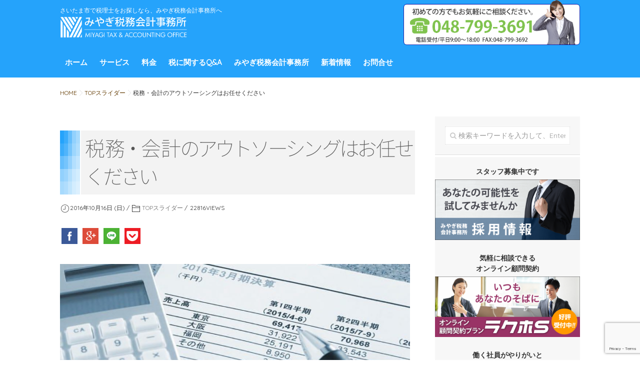

--- FILE ---
content_type: text/html; charset=UTF-8
request_url: https://miyagitax.com/top-slider/212
body_size: 15766
content:
<!DOCTYPE html>
<!--[if lt IE 7 ]> <html dir="ltr" lang="ja" prefix="og: https://ogp.me/ns#" class="ie6 oldie no-js"> <![endif]-->
<!--[if IE 7 ]>    <html dir="ltr" lang="ja" prefix="og: https://ogp.me/ns#" class="ie7 oldie no-js"> <![endif]-->
<!--[if IE 8 ]>    <html dir="ltr" lang="ja" prefix="og: https://ogp.me/ns#" class="ie8 oldie no-js"> <![endif]-->
<!--[if IE 9 ]>    <html dir="ltr" lang="ja" prefix="og: https://ogp.me/ns#" class="ie9 no-js"> <![endif]-->
<!--[if (gt IE 9)|!(IE)]><!-->
<html dir="ltr" lang="ja" prefix="og: https://ogp.me/ns#" class="js">
<!--<![endif]-->

<head>
  <meta charset="UTF-8">
  <link href="https://fonts.googleapis.com/css?family=Quicksand" rel="stylesheet">
  <link href="https://maxcdn.bootstrapcdn.com/font-awesome/4.7.0/css/font-awesome.min.css" rel="stylesheet">
  <script type="text/javascript">
    /* コンタクトフォームの電話番号用 */
    function smtel(telno) {
      if ((navigator.userAgent.indexOf('iPhone') > 0) || navigator.userAgent.indexOf('Android') > 0) {
        document.write('<a class="tel-link" href="tel:' + telno + '"><img src="https://miyagitax.com/wp-content/uploads/2016/12/contact_phone.png" /></a>');
      } else {
        document.write('<span class="tel-link"><img src="https://miyagitax.com/wp-content/uploads/2016/12/contact_phone.png" /></span>');
      }
    }
    /* TOPページ 6つの約束 */
    function smtel2(telno) {
      if ((navigator.userAgent.indexOf('iPhone') > 0) || navigator.userAgent.indexOf('Android') > 0) {
        document.write('<a class="tel-link" href="tel:' + telno + '"><img src="https://miyagitax.com/wp-content/uploads/2016/12/phone_info.png" /></a>');
      } else {
        document.write('<span class="tel-link"><img src="https://miyagitax.com/wp-content/uploads/2016/12/contact_phone.png" /></span>');
      }
    }
  </script>
  <title>税務・会計のアウトソーシングはお任せください | みやぎ税務会計事務所</title>

		<!-- All in One SEO 4.7.6 - aioseo.com -->
	<meta name="robots" content="max-image-preview:large" />
	<meta name="author" content="miyagitax"/>
	<link rel="canonical" href="https://miyagitax.com/top-slider/212" />
	<meta name="generator" content="All in One SEO (AIOSEO) 4.7.6" />
		<meta property="og:locale" content="ja_JP" />
		<meta property="og:site_name" content="みやぎ税務会計事務所 | さいたま市で税理士をお探しなら、みやぎ税務会計事務所へ" />
		<meta property="og:type" content="article" />
		<meta property="og:title" content="税務・会計のアウトソーシングはお任せください | みやぎ税務会計事務所" />
		<meta property="og:url" content="https://miyagitax.com/top-slider/212" />
		<meta property="article:published_time" content="2016-10-16T07:54:03+00:00" />
		<meta property="article:modified_time" content="2024-04-03T12:54:40+00:00" />
		<meta name="twitter:card" content="summary" />
		<meta name="twitter:title" content="税務・会計のアウトソーシングはお任せください | みやぎ税務会計事務所" />
		<script type="application/ld+json" class="aioseo-schema">
			{"@context":"https:\/\/schema.org","@graph":[{"@type":"Article","@id":"https:\/\/miyagitax.com\/top-slider\/212#article","name":"\u7a0e\u52d9\u30fb\u4f1a\u8a08\u306e\u30a2\u30a6\u30c8\u30bd\u30fc\u30b7\u30f3\u30b0\u306f\u304a\u4efb\u305b\u304f\u3060\u3055\u3044 | \u307f\u3084\u304e\u7a0e\u52d9\u4f1a\u8a08\u4e8b\u52d9\u6240","headline":"\u7a0e\u52d9\u30fb\u4f1a\u8a08\u306e\u30a2\u30a6\u30c8\u30bd\u30fc\u30b7\u30f3\u30b0\u306f\u304a\u4efb\u305b\u304f\u3060\u3055\u3044","author":{"@id":"https:\/\/miyagitax.com\/author\/miyagitax#author"},"publisher":{"@id":"https:\/\/miyagitax.com\/#organization"},"image":{"@type":"ImageObject","url":"https:\/\/miyagitax.com\/wp-content\/uploads\/2016\/12\/slider_img_02.jpg","width":700,"height":460},"datePublished":"2016-10-16T16:54:03+09:00","dateModified":"2024-04-03T21:54:40+09:00","inLanguage":"ja","mainEntityOfPage":{"@id":"https:\/\/miyagitax.com\/top-slider\/212#webpage"},"isPartOf":{"@id":"https:\/\/miyagitax.com\/top-slider\/212#webpage"},"articleSection":"TOP\u30b9\u30e9\u30a4\u30c0\u30fc"},{"@type":"BreadcrumbList","@id":"https:\/\/miyagitax.com\/top-slider\/212#breadcrumblist","itemListElement":[{"@type":"ListItem","@id":"https:\/\/miyagitax.com\/#listItem","position":1,"name":"\u5bb6","item":"https:\/\/miyagitax.com\/","nextItem":{"@type":"ListItem","@id":"https:\/\/miyagitax.com\/category\/top-slider#listItem","name":"TOP\u30b9\u30e9\u30a4\u30c0\u30fc"}},{"@type":"ListItem","@id":"https:\/\/miyagitax.com\/category\/top-slider#listItem","position":2,"name":"TOP\u30b9\u30e9\u30a4\u30c0\u30fc","previousItem":{"@type":"ListItem","@id":"https:\/\/miyagitax.com\/#listItem","name":"\u5bb6"}}]},{"@type":"Organization","@id":"https:\/\/miyagitax.com\/#organization","name":"\u307f\u3084\u304e\u7a0e\u52d9\u4f1a\u8a08\u4e8b\u52d9\u6240","description":"\u3055\u3044\u305f\u307e\u5e02\u3067\u7a0e\u7406\u58eb\u3092\u304a\u63a2\u3057\u306a\u3089\u3001\u307f\u3084\u304e\u7a0e\u52d9\u4f1a\u8a08\u4e8b\u52d9\u6240\u3078","url":"https:\/\/miyagitax.com\/","telephone":"+81487993691","logo":{"@type":"ImageObject","url":"https:\/\/miyagitax.com\/wp-content\/uploads\/2016\/12\/logo_white_wabun.png","@id":"https:\/\/miyagitax.com\/top-slider\/212\/#organizationLogo","width":669,"height":113},"image":{"@id":"https:\/\/miyagitax.com\/top-slider\/212\/#organizationLogo"}},{"@type":"Person","@id":"https:\/\/miyagitax.com\/author\/miyagitax#author","url":"https:\/\/miyagitax.com\/author\/miyagitax","name":"miyagitax","image":{"@type":"ImageObject","@id":"https:\/\/miyagitax.com\/top-slider\/212#authorImage","url":"https:\/\/secure.gravatar.com\/avatar\/d9f86fdd94f5a24a16d1b7139c1ece24?s=96&d=mm&r=g","width":96,"height":96,"caption":"miyagitax"}},{"@type":"WebPage","@id":"https:\/\/miyagitax.com\/top-slider\/212#webpage","url":"https:\/\/miyagitax.com\/top-slider\/212","name":"\u7a0e\u52d9\u30fb\u4f1a\u8a08\u306e\u30a2\u30a6\u30c8\u30bd\u30fc\u30b7\u30f3\u30b0\u306f\u304a\u4efb\u305b\u304f\u3060\u3055\u3044 | \u307f\u3084\u304e\u7a0e\u52d9\u4f1a\u8a08\u4e8b\u52d9\u6240","inLanguage":"ja","isPartOf":{"@id":"https:\/\/miyagitax.com\/#website"},"breadcrumb":{"@id":"https:\/\/miyagitax.com\/top-slider\/212#breadcrumblist"},"author":{"@id":"https:\/\/miyagitax.com\/author\/miyagitax#author"},"creator":{"@id":"https:\/\/miyagitax.com\/author\/miyagitax#author"},"image":{"@type":"ImageObject","url":"https:\/\/miyagitax.com\/wp-content\/uploads\/2016\/12\/slider_img_02.jpg","@id":"https:\/\/miyagitax.com\/top-slider\/212\/#mainImage","width":700,"height":460},"primaryImageOfPage":{"@id":"https:\/\/miyagitax.com\/top-slider\/212#mainImage"},"datePublished":"2016-10-16T16:54:03+09:00","dateModified":"2024-04-03T21:54:40+09:00"},{"@type":"WebSite","@id":"https:\/\/miyagitax.com\/#website","url":"https:\/\/miyagitax.com\/","name":"\u307f\u3084\u304e\u7a0e\u52d9\u4f1a\u8a08\u4e8b\u52d9\u6240","description":"\u3055\u3044\u305f\u307e\u5e02\u3067\u7a0e\u7406\u58eb\u3092\u304a\u63a2\u3057\u306a\u3089\u3001\u307f\u3084\u304e\u7a0e\u52d9\u4f1a\u8a08\u4e8b\u52d9\u6240\u3078","inLanguage":"ja","publisher":{"@id":"https:\/\/miyagitax.com\/#organization"}}]}
		</script>
		<!-- All in One SEO -->


		<meta name="description" content="..." />

	<meta http-equiv="Expires" content="604800">
<meta http-equiv="X-UA-Compatible" content="IE=edge,chrome=1" />
<meta name="viewport" content="width=device-width, initial-scale=1.0">
<link href="https://fonts.googleapis.com/css?family=Oswald:400,300" rel="stylesheet" type="text/css">
<link rel='dns-prefetch' href='//ajax.googleapis.com' />
<link rel="alternate" type="application/rss+xml" title="みやぎ税務会計事務所 &raquo; フィード" href="https://miyagitax.com/feed" />
<link rel="alternate" type="application/rss+xml" title="みやぎ税務会計事務所 &raquo; コメントフィード" href="https://miyagitax.com/comments/feed" />
<link rel="alternate" type="application/rss+xml" title="みやぎ税務会計事務所 &raquo; 税務・会計のアウトソーシングはお任せください のコメントのフィード" href="https://miyagitax.com/top-slider/212/feed" />
<link rel='stylesheet' id='wp-block-library-css' href='https://miyagitax.com/wp-includes/css/dist/block-library/style.min.css?ver=6.5.7' type='text/css' media='all' />
<style id='classic-theme-styles-inline-css' type='text/css'>
/*! This file is auto-generated */
.wp-block-button__link{color:#fff;background-color:#32373c;border-radius:9999px;box-shadow:none;text-decoration:none;padding:calc(.667em + 2px) calc(1.333em + 2px);font-size:1.125em}.wp-block-file__button{background:#32373c;color:#fff;text-decoration:none}
</style>
<style id='global-styles-inline-css' type='text/css'>
body{--wp--preset--color--black: #000000;--wp--preset--color--cyan-bluish-gray: #abb8c3;--wp--preset--color--white: #ffffff;--wp--preset--color--pale-pink: #f78da7;--wp--preset--color--vivid-red: #cf2e2e;--wp--preset--color--luminous-vivid-orange: #ff6900;--wp--preset--color--luminous-vivid-amber: #fcb900;--wp--preset--color--light-green-cyan: #7bdcb5;--wp--preset--color--vivid-green-cyan: #00d084;--wp--preset--color--pale-cyan-blue: #8ed1fc;--wp--preset--color--vivid-cyan-blue: #0693e3;--wp--preset--color--vivid-purple: #9b51e0;--wp--preset--gradient--vivid-cyan-blue-to-vivid-purple: linear-gradient(135deg,rgba(6,147,227,1) 0%,rgb(155,81,224) 100%);--wp--preset--gradient--light-green-cyan-to-vivid-green-cyan: linear-gradient(135deg,rgb(122,220,180) 0%,rgb(0,208,130) 100%);--wp--preset--gradient--luminous-vivid-amber-to-luminous-vivid-orange: linear-gradient(135deg,rgba(252,185,0,1) 0%,rgba(255,105,0,1) 100%);--wp--preset--gradient--luminous-vivid-orange-to-vivid-red: linear-gradient(135deg,rgba(255,105,0,1) 0%,rgb(207,46,46) 100%);--wp--preset--gradient--very-light-gray-to-cyan-bluish-gray: linear-gradient(135deg,rgb(238,238,238) 0%,rgb(169,184,195) 100%);--wp--preset--gradient--cool-to-warm-spectrum: linear-gradient(135deg,rgb(74,234,220) 0%,rgb(151,120,209) 20%,rgb(207,42,186) 40%,rgb(238,44,130) 60%,rgb(251,105,98) 80%,rgb(254,248,76) 100%);--wp--preset--gradient--blush-light-purple: linear-gradient(135deg,rgb(255,206,236) 0%,rgb(152,150,240) 100%);--wp--preset--gradient--blush-bordeaux: linear-gradient(135deg,rgb(254,205,165) 0%,rgb(254,45,45) 50%,rgb(107,0,62) 100%);--wp--preset--gradient--luminous-dusk: linear-gradient(135deg,rgb(255,203,112) 0%,rgb(199,81,192) 50%,rgb(65,88,208) 100%);--wp--preset--gradient--pale-ocean: linear-gradient(135deg,rgb(255,245,203) 0%,rgb(182,227,212) 50%,rgb(51,167,181) 100%);--wp--preset--gradient--electric-grass: linear-gradient(135deg,rgb(202,248,128) 0%,rgb(113,206,126) 100%);--wp--preset--gradient--midnight: linear-gradient(135deg,rgb(2,3,129) 0%,rgb(40,116,252) 100%);--wp--preset--font-size--small: 13px;--wp--preset--font-size--medium: 20px;--wp--preset--font-size--large: 36px;--wp--preset--font-size--x-large: 42px;--wp--preset--spacing--20: 0.44rem;--wp--preset--spacing--30: 0.67rem;--wp--preset--spacing--40: 1rem;--wp--preset--spacing--50: 1.5rem;--wp--preset--spacing--60: 2.25rem;--wp--preset--spacing--70: 3.38rem;--wp--preset--spacing--80: 5.06rem;--wp--preset--shadow--natural: 6px 6px 9px rgba(0, 0, 0, 0.2);--wp--preset--shadow--deep: 12px 12px 50px rgba(0, 0, 0, 0.4);--wp--preset--shadow--sharp: 6px 6px 0px rgba(0, 0, 0, 0.2);--wp--preset--shadow--outlined: 6px 6px 0px -3px rgba(255, 255, 255, 1), 6px 6px rgba(0, 0, 0, 1);--wp--preset--shadow--crisp: 6px 6px 0px rgba(0, 0, 0, 1);}:where(.is-layout-flex){gap: 0.5em;}:where(.is-layout-grid){gap: 0.5em;}body .is-layout-flex{display: flex;}body .is-layout-flex{flex-wrap: wrap;align-items: center;}body .is-layout-flex > *{margin: 0;}body .is-layout-grid{display: grid;}body .is-layout-grid > *{margin: 0;}:where(.wp-block-columns.is-layout-flex){gap: 2em;}:where(.wp-block-columns.is-layout-grid){gap: 2em;}:where(.wp-block-post-template.is-layout-flex){gap: 1.25em;}:where(.wp-block-post-template.is-layout-grid){gap: 1.25em;}.has-black-color{color: var(--wp--preset--color--black) !important;}.has-cyan-bluish-gray-color{color: var(--wp--preset--color--cyan-bluish-gray) !important;}.has-white-color{color: var(--wp--preset--color--white) !important;}.has-pale-pink-color{color: var(--wp--preset--color--pale-pink) !important;}.has-vivid-red-color{color: var(--wp--preset--color--vivid-red) !important;}.has-luminous-vivid-orange-color{color: var(--wp--preset--color--luminous-vivid-orange) !important;}.has-luminous-vivid-amber-color{color: var(--wp--preset--color--luminous-vivid-amber) !important;}.has-light-green-cyan-color{color: var(--wp--preset--color--light-green-cyan) !important;}.has-vivid-green-cyan-color{color: var(--wp--preset--color--vivid-green-cyan) !important;}.has-pale-cyan-blue-color{color: var(--wp--preset--color--pale-cyan-blue) !important;}.has-vivid-cyan-blue-color{color: var(--wp--preset--color--vivid-cyan-blue) !important;}.has-vivid-purple-color{color: var(--wp--preset--color--vivid-purple) !important;}.has-black-background-color{background-color: var(--wp--preset--color--black) !important;}.has-cyan-bluish-gray-background-color{background-color: var(--wp--preset--color--cyan-bluish-gray) !important;}.has-white-background-color{background-color: var(--wp--preset--color--white) !important;}.has-pale-pink-background-color{background-color: var(--wp--preset--color--pale-pink) !important;}.has-vivid-red-background-color{background-color: var(--wp--preset--color--vivid-red) !important;}.has-luminous-vivid-orange-background-color{background-color: var(--wp--preset--color--luminous-vivid-orange) !important;}.has-luminous-vivid-amber-background-color{background-color: var(--wp--preset--color--luminous-vivid-amber) !important;}.has-light-green-cyan-background-color{background-color: var(--wp--preset--color--light-green-cyan) !important;}.has-vivid-green-cyan-background-color{background-color: var(--wp--preset--color--vivid-green-cyan) !important;}.has-pale-cyan-blue-background-color{background-color: var(--wp--preset--color--pale-cyan-blue) !important;}.has-vivid-cyan-blue-background-color{background-color: var(--wp--preset--color--vivid-cyan-blue) !important;}.has-vivid-purple-background-color{background-color: var(--wp--preset--color--vivid-purple) !important;}.has-black-border-color{border-color: var(--wp--preset--color--black) !important;}.has-cyan-bluish-gray-border-color{border-color: var(--wp--preset--color--cyan-bluish-gray) !important;}.has-white-border-color{border-color: var(--wp--preset--color--white) !important;}.has-pale-pink-border-color{border-color: var(--wp--preset--color--pale-pink) !important;}.has-vivid-red-border-color{border-color: var(--wp--preset--color--vivid-red) !important;}.has-luminous-vivid-orange-border-color{border-color: var(--wp--preset--color--luminous-vivid-orange) !important;}.has-luminous-vivid-amber-border-color{border-color: var(--wp--preset--color--luminous-vivid-amber) !important;}.has-light-green-cyan-border-color{border-color: var(--wp--preset--color--light-green-cyan) !important;}.has-vivid-green-cyan-border-color{border-color: var(--wp--preset--color--vivid-green-cyan) !important;}.has-pale-cyan-blue-border-color{border-color: var(--wp--preset--color--pale-cyan-blue) !important;}.has-vivid-cyan-blue-border-color{border-color: var(--wp--preset--color--vivid-cyan-blue) !important;}.has-vivid-purple-border-color{border-color: var(--wp--preset--color--vivid-purple) !important;}.has-vivid-cyan-blue-to-vivid-purple-gradient-background{background: var(--wp--preset--gradient--vivid-cyan-blue-to-vivid-purple) !important;}.has-light-green-cyan-to-vivid-green-cyan-gradient-background{background: var(--wp--preset--gradient--light-green-cyan-to-vivid-green-cyan) !important;}.has-luminous-vivid-amber-to-luminous-vivid-orange-gradient-background{background: var(--wp--preset--gradient--luminous-vivid-amber-to-luminous-vivid-orange) !important;}.has-luminous-vivid-orange-to-vivid-red-gradient-background{background: var(--wp--preset--gradient--luminous-vivid-orange-to-vivid-red) !important;}.has-very-light-gray-to-cyan-bluish-gray-gradient-background{background: var(--wp--preset--gradient--very-light-gray-to-cyan-bluish-gray) !important;}.has-cool-to-warm-spectrum-gradient-background{background: var(--wp--preset--gradient--cool-to-warm-spectrum) !important;}.has-blush-light-purple-gradient-background{background: var(--wp--preset--gradient--blush-light-purple) !important;}.has-blush-bordeaux-gradient-background{background: var(--wp--preset--gradient--blush-bordeaux) !important;}.has-luminous-dusk-gradient-background{background: var(--wp--preset--gradient--luminous-dusk) !important;}.has-pale-ocean-gradient-background{background: var(--wp--preset--gradient--pale-ocean) !important;}.has-electric-grass-gradient-background{background: var(--wp--preset--gradient--electric-grass) !important;}.has-midnight-gradient-background{background: var(--wp--preset--gradient--midnight) !important;}.has-small-font-size{font-size: var(--wp--preset--font-size--small) !important;}.has-medium-font-size{font-size: var(--wp--preset--font-size--medium) !important;}.has-large-font-size{font-size: var(--wp--preset--font-size--large) !important;}.has-x-large-font-size{font-size: var(--wp--preset--font-size--x-large) !important;}
.wp-block-navigation a:where(:not(.wp-element-button)){color: inherit;}
:where(.wp-block-post-template.is-layout-flex){gap: 1.25em;}:where(.wp-block-post-template.is-layout-grid){gap: 1.25em;}
:where(.wp-block-columns.is-layout-flex){gap: 2em;}:where(.wp-block-columns.is-layout-grid){gap: 2em;}
.wp-block-pullquote{font-size: 1.5em;line-height: 1.6;}
</style>
<link rel='stylesheet' id='contact-form-7-css' href='https://miyagitax.com/wp-content/plugins/contact-form-7/includes/css/styles.css?ver=5.9.3' type='text/css' media='all' />
<link rel='stylesheet' id='responsive-lightbox-swipebox-css' href='https://miyagitax.com/wp-content/plugins/responsive-lightbox/assets/swipebox/swipebox.min.css?ver=2.4.8' type='text/css' media='all' />
<link rel='stylesheet' id='style-css' href='https://miyagitax.com/wp-content/themes/memoire/style.css?ver=6.5.7' type='text/css' media='all' />
<link rel='stylesheet' id='child-style-css' href='https://miyagitax.com/wp-content/themes/memoire_child/style.css?ver=6.5.7' type='text/css' media='all' />
<link rel='stylesheet' id='responsive-css' href='https://miyagitax.com/wp-content/themes/memoire/responsive.css?ver=6.5.7' type='text/css' media='all' />
<link rel='stylesheet' id='font-awesome-css' href='https://miyagitax.com/wp-content/themes/memoire/fonts/font-awesome.min.css?ver=6.5.7' type='text/css' media='all' />
<link rel='stylesheet' id='drawer-css' href='https://miyagitax.com/wp-content/themes/memoire/drawer.css?ver=6.5.7' type='text/css' media='all' />
<link rel='stylesheet' id='animate-css' href='https://miyagitax.com/wp-content/themes/memoire/animate.min.css?ver=6.5.7' type='text/css' media='all' />
<script type="text/javascript" src="//ajax.googleapis.com/ajax/libs/jquery/1.10.2/jquery.min.js?ver=6.5.7" id="jquery-js"></script>
<script type="text/javascript" src="https://miyagitax.com/wp-content/plugins/responsive-lightbox/assets/swipebox/jquery.swipebox.min.js?ver=2.4.8" id="responsive-lightbox-swipebox-js"></script>
<script type="text/javascript" src="https://miyagitax.com/wp-includes/js/underscore.min.js?ver=1.13.4" id="underscore-js"></script>
<script type="text/javascript" src="https://miyagitax.com/wp-content/plugins/responsive-lightbox/assets/infinitescroll/infinite-scroll.pkgd.min.js?ver=6.5.7" id="responsive-lightbox-infinite-scroll-js"></script>
<script type="text/javascript" id="responsive-lightbox-js-before">
/* <![CDATA[ */
var rlArgs = {"script":"swipebox","selector":"lightbox","customEvents":"","activeGalleries":true,"animation":true,"hideCloseButtonOnMobile":false,"removeBarsOnMobile":false,"hideBars":true,"hideBarsDelay":5000,"videoMaxWidth":1080,"useSVG":true,"loopAtEnd":false,"woocommerce_gallery":false,"ajaxurl":"https:\/\/miyagitax.com\/wp-admin\/admin-ajax.php","nonce":"2fb143e7f9","preview":false,"postId":212,"scriptExtension":false};
/* ]]> */
</script>
<script type="text/javascript" src="https://miyagitax.com/wp-content/plugins/responsive-lightbox/js/front.js?ver=2.4.8" id="responsive-lightbox-js"></script>
<script type="text/javascript" src="https://miyagitax.com/wp-content/themes/memoire/js/jquery.flexslider.min.js?ver=6.5.7" id="flexslider-js"></script>
<link rel="https://api.w.org/" href="https://miyagitax.com/wp-json/" /><link rel="alternate" type="application/json" href="https://miyagitax.com/wp-json/wp/v2/posts/212" /><link rel="EditURI" type="application/rsd+xml" title="RSD" href="https://miyagitax.com/xmlrpc.php?rsd" />
<link rel='shortlink' href='https://miyagitax.com/?p=212' />
<link rel="alternate" type="application/json+oembed" href="https://miyagitax.com/wp-json/oembed/1.0/embed?url=https%3A%2F%2Fmiyagitax.com%2Ftop-slider%2F212" />
<link rel="alternate" type="text/xml+oembed" href="https://miyagitax.com/wp-json/oembed/1.0/embed?url=https%3A%2F%2Fmiyagitax.com%2Ftop-slider%2F212&#038;format=xml" />
<meta property="og:type" content="article" />
<meta property="og:title" content="税務・会計のアウトソーシングはお任せください | みやぎ税務会計事務所" />
<meta property="og:description" content="" />
<meta property="og:url" content="https://miyagitax.com/top-slider/212" />
<meta property="og:image" content="" />
<meta property="og:site_name" content="みやぎ税務会計事務所" />
<meta property="og:locale" content="ja_JP" />
<meta name="twitter:card" content="summary_large_image" />
<meta name="twitter:site" content="@" />
<meta name="twitter:image:src" content=""><link rel="shortcut icon" href="https://miyagitax.com/wp-content/uploads/2016/12/logo_white_favicon.png" />
<link rel="apple-touch-icon-precomposed" href="https://miyagitax.com/wp-content/uploads/2016/12/logo_white_iphone.png" />
<!--[if lt IE 9]>
<script src="https://miyagitax.com/wp-content/themes/memoire/js/ie/html5.js"></script>
<script src="https://miyagitax.com/wp-content/themes/memoire/js/ie/selectivizr.js"></script>
<![endif]-->
<style type="text/css">
/* Dynamic CSS: For no styles in head, copy and put the css below in your custom.css or child theme's style.css, disable dynamic styles */
.container-inner { max-width: 1040px; }



.alx-tabs-nav
{
	border-bottom-color: #086aaf!important;	
}
.pullquote-left {
	border-left-color: #086aaf!important;	
}	
.themeform label .required,
#flexslider-featured .flex-direction-nav .flex-next:hover,
#flexslider-featured .flex-direction-nav .flex-prev:hover,

.post-nav li a:hover i,
.content .post-nav li a:hover i,
.post-related a:hover,
.comment-awaiting-moderation,
.wp-pagenavi a,
h2.post-title a:hover
a { color: #086aaf; }


.sidebar-top,
.sidebar-toggle,
header:after,
#flexslider-featured .flex-control-nav li a.flex-active,
.post-tags a:hover,
.hvr-bounce-to-right:before,
.tagcloud a:hover,
.widget_calendar caption,
.author-bio .bio-avatar:after,
.nav-toggle span,#wideslider-warp .wideslider .pagination a.active,
.commentlist li.bypostauthor > .comment-body:after,
.hvr-fade:hover, .hvr-fade:focus, .hvr-fade:active,
ul.nav>li:after,
.commentlist li.comment-author-admin > .comment-body:after { background-color: #086aaf; }
.post-format .format-container { border-color: #086aaf; }
.pagination .current,.s1 .widget_calendar caption, 
.mm-menu,.aricle-readmore a,
ul.nav>li.current-menu-item:after,#nav-header ul.nav > li:after,
.wideslider .pagination a.active,
.widget_calendar caption ,.s2 .widget_calendar caption,
#btn li.active{background-color: #086aaf!important;
color:#fff; }	
.featured-post-item-inner: border:#086aaf;
}				
				
	
	.comment-tabs li.active a,
		{border-bottom:2px solid #086aaf!important;
 }				
				
	
	 a
	{color: #623a00;
 }				
				

				#header ul.sub-menu li{ background-color:rgba(8,106,175,0.70); }
				#header ul.sub-menu li:hover{ background-color:rgba(8,106,175,1.00); }
				

				#tab-tags a:hover ,.tagcloud a:hover,.pagination a:hover{ border-color: #086aaf; }
				

		.title_name{border-bottom: #086aaf 1px solid; }
			

.s2 .post-nav li a:hover i,
.s2 .widget_rss ul li a,
.s2 .widget_calendar a,
.s2 .alx-posts .post-item-category a,
.s2 .alx-tab li:hover .tab-item-title a,
.s2 .alx-tab li:hover .tab-item-comment a,
.s2 .alx-posts li:hover .post-item-title a { color: ; }

.s2 .sidebar-top,
.s2 .sidebar-toggle,
.jp-play-bar,
.jp-volume-bar-value,
.s2 .widget_calendar caption,#readmore a ,.post-thumb-category ,.rank_num { background-color: ; }

.s2 .alx-tabs-nav li.active a { border-bottom-color: ; }
			
				

		h1.page-title ,h1.post-title ,.site-title {font-family: "Noto Sans Japanese", sans-serif;}				
				
body {font-weight:100;}

h1.page-title ,h1.post-title  { font-size:40px; }
.sidebar-content,.grid-2 article,.grid-3 article{box-shadow:0px 0px 7px -3px rgba(0,0,0,0.80);-moz-box-shadow:0px 0px 7px -3px rgba(0,0,0,0.80);-webkit-box-shadow:0px 0px 7px -3px rgba(0,0,0,0.80);}

body { color: #333333; }
#footer { background-color: #023b62; }
header { background-color: #25a3fb; }
header,#nav-header ul>li>a { color: #ffffff; }
.overlayer { background-color: rgba(0,0,0,0); }

</style>
</head>

<body class="post-template-default single single-post postid-212 single-format-standard col-2cl topbar-enabled chrome">
  <!--#loading-->
            <div id="loading">
        <div class="loader">Loading...</div>
      </div>
        <!--#loading-->


  <div id="wrapper" class="contents">
    <header id="header">
              <!--smartphone drawer menu-->
        <a class="nav-toggle-smart" href="#menu"> <span></span> </a>

        <!--/smartphone drawer menu-->
      


      <div id="header-inner" class="container-inner">

        <div id="header-style-left">

          <div id="logo">
            <p class="header-description">さいたま市で税理士をお探しなら、みやぎ税務会計事務所へ</p>
                          <h1 class="site-title"><a href="https://miyagitax.com/" rel="home" itemprop="url"><img src="https://miyagitax.com/wp-content/uploads/2016/12/logo_white_wabun.png" alt="みやぎ税務会計事務所"></a></h1>
                      </div>

          <div id="phone_info"><img src="https://miyagitax.com/wp-content/uploads/2016/12/phone_info.png" /></div>

          <!--#nav-topbar-->
          

            <nav id="nav-header">



              <div class="nav-wrap container">
                <ul id="menu-g-navi" class="nav container-inner group"><li id="menu-item-74" class="menu-item menu-item-type-custom menu-item-object-custom menu-item-home menu-item-74"><a href="https://miyagitax.com/">ホーム</a></li>
<li id="menu-item-75" class="menu-item menu-item-type-post_type menu-item-object-page menu-item-has-children menu-item-75"><a href="https://miyagitax.com/service">サービス</a>
<ul class="sub-menu">
	<li id="menu-item-76" class="menu-item menu-item-type-post_type menu-item-object-page menu-item-76"><a href="https://miyagitax.com/service/company-manager">会社経営者様へ</a></li>
	<li id="menu-item-77" class="menu-item menu-item-type-post_type menu-item-object-page menu-item-77"><a href="https://miyagitax.com/service/self-employed">個人事業主様へ</a></li>
	<li id="menu-item-78" class="menu-item menu-item-type-post_type menu-item-object-page menu-item-78"><a href="https://miyagitax.com/service/start-a-business">これから起業されたい方へ</a></li>
	<li id="menu-item-79" class="menu-item menu-item-type-post_type menu-item-object-page menu-item-79"><a href="https://miyagitax.com/service/inheritance">相続でお悩みの方へ</a></li>
	<li id="menu-item-80" class="menu-item menu-item-type-post_type menu-item-object-page menu-item-80"><a href="https://miyagitax.com/service/other">その他お困りごと</a></li>
	<li id="menu-item-812" class="menu-item menu-item-type-post_type menu-item-object-page menu-item-812"><a href="https://miyagitax.com/service/dream-management">ドリームマネジメント</a></li>
	<li id="menu-item-1941" class="menu-item menu-item-type-post_type menu-item-object-page menu-item-1941"><a href="https://miyagitax.com/service/rakuho-s">オンライン顧問契約プラン ラクホS</a></li>
</ul>
</li>
<li id="menu-item-81" class="menu-item menu-item-type-post_type menu-item-object-page menu-item-has-children menu-item-81"><a href="https://miyagitax.com/price">料金</a>
<ul class="sub-menu">
	<li id="menu-item-82" class="menu-item menu-item-type-post_type menu-item-object-page menu-item-82"><a href="https://miyagitax.com/price/corporation">会社経営者様向け料金</a></li>
	<li id="menu-item-83" class="menu-item menu-item-type-post_type menu-item-object-page menu-item-83"><a href="https://miyagitax.com/price/self-employed">個人事業主様向け料金</a></li>
	<li id="menu-item-84" class="menu-item menu-item-type-post_type menu-item-object-page menu-item-84"><a href="https://miyagitax.com/price/start-a-business">これから起業されたい方向け料金</a></li>
	<li id="menu-item-2039" class="menu-item menu-item-type-post_type menu-item-object-page menu-item-2039"><a href="https://miyagitax.com/price/inheritance">相続税申告に関する料金</a></li>
	<li id="menu-item-85" class="menu-item menu-item-type-post_type menu-item-object-page menu-item-85"><a href="https://miyagitax.com/price/other">その他お困りごとの料金</a></li>
</ul>
</li>
<li id="menu-item-86" class="menu-item menu-item-type-post_type menu-item-object-page menu-item-86"><a href="https://miyagitax.com/qa">税に関するQ&#038;A</a></li>
<li id="menu-item-516" class="menu-item menu-item-type-post_type menu-item-object-page menu-item-has-children menu-item-516"><a href="https://miyagitax.com/about-us">みやぎ税務会計事務所</a>
<ul class="sub-menu">
	<li id="menu-item-87" class="menu-item menu-item-type-post_type menu-item-object-page menu-item-87"><a href="https://miyagitax.com/about-us/profile">みやぎ税務会計事務所の信念</a></li>
	<li id="menu-item-88" class="menu-item menu-item-type-post_type menu-item-object-page menu-item-88"><a href="https://miyagitax.com/about-us/office">事務所概要</a></li>
	<li id="menu-item-728" class="menu-item menu-item-type-post_type menu-item-object-page menu-item-728"><a href="https://miyagitax.com/about-us/promise">５つのお約束</a></li>
	<li id="menu-item-749" class="menu-item menu-item-type-post_type menu-item-object-page menu-item-749"><a href="https://miyagitax.com/miyagi-day">みやぎの一日</a></li>
	<li id="menu-item-1094" class="menu-item menu-item-type-post_type menu-item-object-page menu-item-1094"><a href="https://miyagitax.com/recruit">採用情報</a></li>
</ul>
</li>
<li id="menu-item-89" class="menu-item menu-item-type-post_type menu-item-object-page menu-item-89"><a href="https://miyagitax.com/blog">新着情報</a></li>
<li id="menu-item-90" class="menu-item menu-item-type-post_type menu-item-object-page menu-item-90"><a href="https://miyagitax.com/contact">お問合せ</a></li>
</ul>              </div>
              <div class="toggle-search"><i class="fa fa-search"></i></div>
              <div class="search-expand">
                <div class="search-expand-inner">
                  <form method="get" class="searchform themeform" action="https://miyagitax.com/">
	<div>
		<input type="text" class="search" name="s" onblur="if(this.value=='')this.value='検索キーワードを入力して、Enterキーをクリックします';" onfocus="if(this.value=='検索キーワードを入力して、Enterキーをクリックします')this.value='';" value="検索キーワードを入力して、Enterキーをクリックします" />
	</div>
</form>                </div>
              </div>
            </nav>


                    <!--/#nav-topbar-->
        </div>

        <!--/.container-inner-->

        <!--/.container-->
      </div>
    </header>
    <!--/#header-->

    <div id="header-after"></div>

    


    <div class="container" id="page">


      <!--#smartphone-widgets-->
            <!--/#smartphone-widgets-->

      <!--#header-widgets-->
            <!--/#header-widgets-->

      <div class="container-inner">
        <div class="main">
                                    <div id="breadcrumb"><ul id="breadcrumb_list"><li itemscope itemtype="http://data-vocabulary.org/Breadcrumb"><a href="https://miyagitax.com" itemprop="url"><span itemprop="title">HOME</span></a></li><div class="icon-basics-07"></div><li itemscope itemtype="http://data-vocabulary.org/Breadcrumb"><a href="https://miyagitax.com/category/top-slider" itemprop="url"><span itemprop="title">TOPスライダー</span></a></li><div class="icon-basics-07"></div><li><h1>税務・会計のアウトソーシングはお任せください</h1></li></ul></div>                    <div class="main-inner group">

<section class="content">
 <div class="page-title padding group">
    <h1 class="post-title">税務・会計のアウトソーシングはお任せください</h1>
  <div class="post-meta group clearfix">

    <div class="post-byline postmeta-date">
                  <span class="icon-clock"></span>2016年10月16日 (日)                      </div>
        <div class="post-byline postmeta-cat"><span class="icon-folder"></span>
      <a href="https://miyagitax.com/category/top-slider" rel="category tag">TOPスライダー</a>    </div>
           

    <div class="post-byline view-count"><span id="viewcount">22816</span>VIEWS</div>

       </div>
    
    
                        <div class="oi_post_share_icons">
  <div class="oi_soc_icons2">
    <ul class="clearfix">
            <li>
<a href="https://www.facebook.com/sharer/sharer.php?u=https://miyagitax.com/top-slider/212" title="Facebook" target="_blank"><img src="https://miyagitax.com/wp-content/themes/memoire/img/icon-facebook@2x.png" width="32" height="32" alt="Facebook"/></a>
      </li>
                        <li>
<a href="https://plus.google.com/share?url=https://miyagitax.com/top-slider/212" title="Google+" target="_blank"><img src="https://miyagitax.com/wp-content/themes/memoire/img/icon-googleplus@2x.png" width="32" height="32" alt="google+"/></a>
      </li>
            


      <li>
<a href="http://line.naver.jp/R/msg/text/?税務・会計のアウトソーシングはお任せください%0D%0Ahttps://miyagitax.com/top-slider/212">
<img src="https://miyagitax.com/wp-content/themes/memoire/img/icon-line@2x.png" width="32" height="32" alt="LINEで送る"/>
</a>
 
       </li>
 
      <li>
      <a href="http://getpocket.com/edit?url=https://miyagitax.com/top-slider/212&title=税務・会計のアウトソーシングはお任せください" onclick="window.open(this.href, 'PCwindow', 'width=550, height=350, menubar=no, toolbar=no, scrollbars=yes'); return false;"><img src="https://miyagitax.com/wp-content/themes/memoire/img/icon-pocket@2x.png" width="32" height="32" alt="pocket"/></a>

      </li>
           </ul>
  </div>
</div>
                                    
  </div>
<!--/.page-title--> 
<!--#titleafter-widgets--> 

<!--/#titleafter-widgets--> 
    
<div class="page-image">
	<div class="image-container">
		<img width="960" height="440" src="https://miyagitax.com/wp-content/uploads/2016/12/slider_img_02-960x440.jpg" class="attachment-thumb-large size-thumb-large wp-post-image" alt="" decoding="async" fetchpriority="high" />		<div class="page-image-text"></div>	</div>
</div><!--/.page-image-->
	
   
  <div class="pad group">
        <article class="post-212 post type-post status-publish format-standard has-post-thumbnail hentry category-top-slider">
            <div class="clear"></div>
      <div class="entry share">
        <div class="entry-inner">
                              
          


        </div>
                                       <div class="oi_post_share_icons">
  <div class="oi_soc_icons2">
    <ul class="clearfix">
            <li>
<a href="https://www.facebook.com/sharer/sharer.php?u=https://miyagitax.com/top-slider/212" title="Facebook" target="_blank"><img src="https://miyagitax.com/wp-content/themes/memoire/img/icon-facebook@2x.png" width="32" height="32" alt="Facebook"/></a>
      </li>
                        <li>
<a href="https://plus.google.com/share?url=https://miyagitax.com/top-slider/212" title="Google+" target="_blank"><img src="https://miyagitax.com/wp-content/themes/memoire/img/icon-googleplus@2x.png" width="32" height="32" alt="google+"/></a>
      </li>
            


      <li>
<a href="http://line.naver.jp/R/msg/text/?税務・会計のアウトソーシングはお任せください%0D%0Ahttps://miyagitax.com/top-slider/212">
<img src="https://miyagitax.com/wp-content/themes/memoire/img/icon-line@2x.png" width="32" height="32" alt="LINEで送る"/>
</a>
 
       </li>
 
      <li>
      <a href="http://getpocket.com/edit?url=https://miyagitax.com/top-slider/212&title=税務・会計のアウトソーシングはお任せください" onclick="window.open(this.href, 'PCwindow', 'width=550, height=350, menubar=no, toolbar=no, scrollbars=yes'); return false;"><img src="https://miyagitax.com/wp-content/themes/memoire/img/icon-pocket@2x.png" width="32" height="32" alt="pocket"/></a>

      </li>
           </ul>
  </div>
</div>
                                        <div class="clear"></div>
      </div>
      <!--/.entry--> 
      
      <!--/.post-inner--> 
    </article>
    <!--/.post-->
        <div class="postmeta clearfix">
            <div class="post-item-category">
        <a style="border-color: #666 1px solid; color: #333;" href="https://miyagitax.com/category/top-slider">TOPスライダー</a>       </div>
                  <div class="post-item-tags"> <i class="fa fa-tag"></i>
              </div>
          </div>
        
    


    <ul class="post-nav group">
  <li class="previous"><a href="https://miyagitax.com/top-slider/210" class="clearfix"><div class="post-nav_thumb"><img width="100" height="100" src="https://miyagitax.com/wp-content/uploads/2016/12/slider_img_03-100x100.jpg" class="attachment-thumb-small size-thumb-small wp-post-image" alt="" decoding="async" loading="lazy" srcset="https://miyagitax.com/wp-content/uploads/2016/12/slider_img_03-100x100.jpg 100w, https://miyagitax.com/wp-content/uploads/2016/12/slider_img_03-150x150.jpg 150w, https://miyagitax.com/wp-content/uploads/2016/12/slider_img_03-300x300.jpg 300w" sizes="(max-width: 100px) 100vw, 100px" /></div><div class="title">起業から事業継承、相続まで徹底サポート</div></a></li><li class="next"><a href="https://miyagitax.com/top-slider/214" class="clearfix"><div class="post-nav_thumb"><img width="100" height="100" src="https://miyagitax.com/wp-content/uploads/2016/10/post-214-thumb-100x100.jpg" class="attachment-thumb-small size-thumb-small wp-post-image" alt="みやぎ税務会計事務所" decoding="async" loading="lazy" srcset="https://miyagitax.com/wp-content/uploads/2016/10/post-214-thumb-100x100.jpg 100w, https://miyagitax.com/wp-content/uploads/2016/10/post-214-thumb-150x150.jpg 150w, https://miyagitax.com/wp-content/uploads/2016/10/post-214-thumb-300x300.jpg 300w" sizes="(max-width: 100px) 100vw, 100px" /></div><div class="title">みやぎ税務会計事務所へようこそ</div></a></li></ul>

    

<h4 class="heading">
	<i class="fa fa-check-square-o"></i>関連する記事はこちら</h4>

<ul class="related-posts group clearfix">
	
		<li class="related post-hover">
		<article class="post-206 post type-post status-publish format-standard has-post-thumbnail hentry category-top-slider">

			<div class="post-thumbnail">
				<a href="https://miyagitax.com/top-slider/206" title="税務・財務のお悩み、お気軽にご相談ください">
											<img width="520" height="320" src="https://miyagitax.com/wp-content/uploads/2016/12/slider_img_05-520x320.jpg" class="attachment-thumb-standard size-thumb-standard wp-post-image" alt="" decoding="async" loading="lazy" />																								</a>

			</div><!--/.post-thumbnail-->
			
			<div class="related-inner">
				
				<h4 class="post-title">
					<a href="https://miyagitax.com/top-slider/206" rel="bookmark" title="税務・財務のお悩み、お気軽にご相談ください">税務・財務のお悩み、お気軽にご相談ください</a>
				</h4><!--/.post-title-->
				
				<div class="post-meta group">
					<p class="post-date"><i class="fa fa-clock-o"></i>2016-10-16(Sun)</p>
				</div><!--/.post-meta-->
			
			</div><!--/.related-inner-->

		</article>
	</li><!--/.related-->
		<li class="related post-hover">
		<article class="post-210 post type-post status-publish format-standard has-post-thumbnail hentry category-top-slider">

			<div class="post-thumbnail">
				<a href="https://miyagitax.com/top-slider/210" title="起業から事業継承、相続まで徹底サポート">
											<img width="520" height="320" src="https://miyagitax.com/wp-content/uploads/2016/12/slider_img_03-520x320.jpg" class="attachment-thumb-standard size-thumb-standard wp-post-image" alt="" decoding="async" loading="lazy" />																								</a>

			</div><!--/.post-thumbnail-->
			
			<div class="related-inner">
				
				<h4 class="post-title">
					<a href="https://miyagitax.com/top-slider/210" rel="bookmark" title="起業から事業継承、相続まで徹底サポート">起業から事業継承、相続まで徹底サポート</a>
				</h4><!--/.post-title-->
				
				<div class="post-meta group">
					<p class="post-date"><i class="fa fa-clock-o"></i>2016-10-16(Sun)</p>
				</div><!--/.post-meta-->
			
			</div><!--/.related-inner-->

		</article>
	</li><!--/.related-->
		<li class="related post-hover">
		<article class="post-208 post type-post status-publish format-standard has-post-thumbnail hentry category-top-slider">

			<div class="post-thumbnail">
				<a href="https://miyagitax.com/top-slider/208" title="SWOT分析や事業計画策定で、黒字化を支援します">
											<img width="520" height="320" src="https://miyagitax.com/wp-content/uploads/2016/12/slider_img_04-520x320.jpg" class="attachment-thumb-standard size-thumb-standard wp-post-image" alt="" decoding="async" loading="lazy" />																								</a>

			</div><!--/.post-thumbnail-->
			
			<div class="related-inner">
				
				<h4 class="post-title">
					<a href="https://miyagitax.com/top-slider/208" rel="bookmark" title="SWOT分析や事業計画策定で、黒字化を支援します">SWOT分析や事業計画策定で、黒字化を支援します</a>
				</h4><!--/.post-title-->
				
				<div class="post-meta group">
					<p class="post-date"><i class="fa fa-clock-o"></i>2016-10-16(Sun)</p>
				</div><!--/.post-meta-->
			
			</div><!--/.related-inner-->

		</article>
	</li><!--/.related-->
		
</ul><!--/.post-related-->

    
<section id="comments" class="themeform">
	
	
					<!-- comments open, no comments -->
			
		
		<div id="respond" class="comment-respond">
		<h3 id="reply-title" class="comment-reply-title">コメントを残す <small><a rel="nofollow" id="cancel-comment-reply-link" href="/top-slider/212#respond" style="display:none;">コメントをキャンセル</a></small></h3><form action="https://miyagitax.com/wp-comments-post.php" method="post" id="commentform" class="comment-form"><p class="comment-notes"><span id="email-notes">メールアドレスが公開されることはありません。</span> <span class="required-field-message"><span class="required">※</span> が付いている欄は必須項目です</span></p><p class="comment-form-comment"><label for="comment">コメント <span class="required">※</span></label> <textarea id="comment" name="comment" cols="45" rows="8" maxlength="65525" required="required"></textarea></p><p class="comment-form-author"><label for="author">名前</label> <input id="author" name="author" type="text" value="" size="30" maxlength="245" autocomplete="name" /></p>
<p class="comment-form-email"><label for="email">メール</label> <input id="email" name="email" type="text" value="" size="30" maxlength="100" aria-describedby="email-notes" autocomplete="email" /></p>
<p class="comment-form-url"><label for="url">サイト</label> <input id="url" name="url" type="text" value="" size="30" maxlength="200" autocomplete="url" /></p>
<p class="comment-form-cookies-consent"><input id="wp-comment-cookies-consent" name="wp-comment-cookies-consent" type="checkbox" value="yes" /> <label for="wp-comment-cookies-consent">次回のコメントで使用するためブラウザーに自分の名前、メールアドレス、サイトを保存する。</label></p>
<p class="form-submit"><input name="submit" type="submit" id="submit" class="submit" value="コメントを送信" /> <input type='hidden' name='comment_post_ID' value='212' id='comment_post_ID' />
<input type='hidden' name='comment_parent' id='comment_parent' value='0' />
</p><p style="display: none;"><input type="hidden" id="akismet_comment_nonce" name="akismet_comment_nonce" value="e2cfa9bcb1" /></p><p style="display: none !important;" class="akismet-fields-container" data-prefix="ak_"><label>&#916;<textarea name="ak_hp_textarea" cols="45" rows="8" maxlength="100"></textarea></label><input type="hidden" id="ak_js_1" name="ak_js" value="188"/><script>document.getElementById( "ak_js_1" ).setAttribute( "value", ( new Date() ).getTime() );</script></p></form>	</div><!-- #respond -->
	
</section><!--/#comments-->    <!--#page-after-widget-->
    		<div id="freeareaitem-4" class="page-widget widget widget_freeareaitem">		        <div class="widget_frame" >
		<div class="free_space clearfix">
		 
		<!--<a href="http://www.miyagitax-souzoku.com/" target="_blank" rel="noopener noreferrer">
<figure>
<img loading="lazy" decoding="async" class="pc" src="https://miyagitax.com/wp-content/uploads/2017/04/sozoku.png" alt="" width="960" height="250" class="aligncenter size-full wp-image-473" />
<img loading="lazy" decoding="async" class="sp" src="https://miyagitax.com/wp-content/uploads/2017/01/sp-banner0126.png" alt="" width="399" height="249" class="aligncenter size-full wp-image-612" />
</figure></a>
<br>-->
<a href="https://miyagitax.com/service/start-a-business">
<figure>
<img loading="lazy" decoding="async" class="pc" src="https://miyagitax.com/wp-content/uploads/2017/04/kigyo.png" alt="" width="960" height="250" class="aligncenter size-full wp-image-550" />
<img loading="lazy" decoding="async" class="sp" src="https://miyagitax.com/wp-content/uploads/2016/11/kigyo-sp.png" alt="" width="399" height="240" class="alignnone size-full wp-image-686" srcset="https://miyagitax.com/wp-content/uploads/2016/11/kigyo-sp.png 399w, https://miyagitax.com/wp-content/uploads/2016/11/kigyo-sp-300x180.png 300w" sizes="(max-width: 399px) 100vw, 399px" />
</figure></a>						</div>
        </div>
		</div> 
		    <!--/#page-after-widget--> 
  </div>
  <!--/.pad--> 
  
</section>
<!--/.content-->


	<div class="sidebar s1">
		
		<a class="sidebar-toggle" title="サイドバーを展開"><i class="fa icon-sidebar-toggle"></i></a>
		
		<div class="sidebar-content">

			
						
						
			<div id="search-2" class="widget widget_search"><form method="get" class="searchform themeform" action="https://miyagitax.com/">
	<div>
		<input type="text" class="search" name="s" onblur="if(this.value=='')this.value='検索キーワードを入力して、Enterキーをクリックします';" onfocus="if(this.value=='検索キーワードを入力して、Enterキーをクリックします')this.value='';" value="検索キーワードを入力して、Enterキーをクリックします" />
	</div>
</form></div>		<div id="freeareaitem-6" class="widget widget_freeareaitem">		        <div class="widget_frame" >
		<div class="free_space clearfix">
		 
		<!--<figure><figcaption>税についての最新情報<br>みやぎBlog</figcaption>
<a href="http://www.miyagitax-souzoku.com/blog/miyagi/" target="_blank" rel="noopener noreferrer"><img loading="lazy" decoding="async" src="https://miyagitax.com/wp-content/uploads/2016/12/side-banner-blog.png" alt="" width="718" height="300" class="aligncenter size-full wp-image-480" srcset="https://miyagitax.com/wp-content/uploads/2016/12/side-banner-blog.png 718w, https://miyagitax.com/wp-content/uploads/2016/12/side-banner-blog-300x125.png 300w, https://miyagitax.com/wp-content/uploads/2016/12/side-banner-blog-520x217.png 520w" sizes="(max-width: 718px) 100vw, 718px" /></a></figure>-->

<figure><figcaption>スタッフ募集中です</figcaption>
<a href="https://miyagitax.com/recruit"><img loading="lazy" decoding="async" src="https://miyagitax.com/wp-content/uploads/2016/11/recruit-sb.png" alt="みやぎ税務会計事務所 採用情報" width="718" height="300" class="alignnone size-full wp-image-1089" srcset="https://miyagitax.com/wp-content/uploads/2016/11/recruit-sb.png 718w, https://miyagitax.com/wp-content/uploads/2016/11/recruit-sb-300x125.png 300w, https://miyagitax.com/wp-content/uploads/2016/11/recruit-sb-520x217.png 520w" sizes="(max-width: 718px) 100vw, 718px" /></a></figure>

<figure><figcaption>気軽に相談できる<br>オンライン顧問契約</figcaption>
<a href="https://miyagitax.com/service/rakuho-s" rel="noopener noreferrer"><img loading="lazy" decoding="async" src="https://miyagitax.com/wp-content/uploads/2016/10/rakuho-side.png" alt="" width="718" height="300" class="alignnone size-full wp-image-2021" srcset="https://miyagitax.com/wp-content/uploads/2016/10/rakuho-side.png 718w, https://miyagitax.com/wp-content/uploads/2016/10/rakuho-side-300x125.png 300w, https://miyagitax.com/wp-content/uploads/2016/10/rakuho-side-520x217.png 520w" sizes="(max-width: 718px) 100vw, 718px" /></a></figure>

<figure><figcaption>働く社員がやりがいと<br>愛着を感じる会社作り</figcaption>
<a href="https://miyagitax.com/service/dream-management" rel="noopener noreferrer"><img loading="lazy" decoding="async" src="https://miyagitax.com/wp-content/uploads/2018/05/dreammanagement-side.png" alt="" width="718" height="300" class="aligncenter size-full wp-image-481" /></a></figure>
						</div>
        </div>
		</div> 
		<div id="mttabs-3" class="widget widget_alx_tabs">
<h3><span class="title_name"> 新着情報</span></h3><ul class="alx-tabs-nav group tab-count-2"><li class="alx-tab tab-recent nopscr"><a href="#tab-recent" title=" 最新情報"><i class="fa fa-clock-o"></i><span> 最新情報</span></a></li><li class="alx-tab tab-popular nopscr"><a href="#tab-popular" title=" 人気の記事"><i class="fa fa-heart"></i><span> 人気の記事</span></a></li></ul>
	<div class="alx-tabs-container">


		
						
			<ul id="tab-recent" class="alx-tab group thumbs-enabled">
								<li>

										<div class="tab-item-thumbnail">
						<a href="https://miyagitax.com/news/3023" title="生成ＡＩの活用">
															<img width="100" height="100" src="https://miyagitax.com/wp-content/uploads/2025/07/post-3023-thumb-100x100.jpg" class="attachment-thumb-small size-thumb-small wp-post-image" alt="" decoding="async" loading="lazy" srcset="https://miyagitax.com/wp-content/uploads/2025/07/post-3023-thumb-100x100.jpg 100w, https://miyagitax.com/wp-content/uploads/2025/07/post-3023-thumb-150x150.jpg 150w, https://miyagitax.com/wp-content/uploads/2025/07/post-3023-thumb-300x300.jpg 300w" sizes="(max-width: 100px) 100vw, 100px" />																																		</a>
					</div>
					
					<div class="tab-item-inner group">

						<p class="tab-item-title"><a href="https://miyagitax.com/news/3023" rel="bookmark" title="生成ＡＩの活用">生成ＡＩの活用</a></p>
                        <span class="tab-item-category"><i class="fa fa-folder-open"></i><a href="https://miyagitax.com/category/news" rel="category tag">ニュース</a></span>						<span class="tab-item-date"><i class="fa fa-clock-o"></i>2025-07-10(Thu)</span>

                               					</div>

				</li>
								<li>

										<div class="tab-item-thumbnail">
						<a href="https://miyagitax.com/press/3001" title="みやぎ税務会計事務所通信 (第83号)">
															<img width="100" height="100" src="https://miyagitax.com/wp-content/uploads/2025/06/post-3001-thumb-100x100.jpg" class="attachment-thumb-small size-thumb-small wp-post-image" alt="" decoding="async" loading="lazy" srcset="https://miyagitax.com/wp-content/uploads/2025/06/post-3001-thumb-100x100.jpg 100w, https://miyagitax.com/wp-content/uploads/2025/06/post-3001-thumb-150x150.jpg 150w, https://miyagitax.com/wp-content/uploads/2025/06/post-3001-thumb-300x300.jpg 300w" sizes="(max-width: 100px) 100vw, 100px" />																																		</a>
					</div>
					
					<div class="tab-item-inner group">

						<p class="tab-item-title"><a href="https://miyagitax.com/press/3001" rel="bookmark" title="みやぎ税務会計事務所通信 (第83号)">みやぎ税務会計事務所通信 (第83号)</a></p>
                        <span class="tab-item-category"><i class="fa fa-folder-open"></i><a href="https://miyagitax.com/category/press" rel="category tag">事務所通信</a></span>						<span class="tab-item-date"><i class="fa fa-clock-o"></i>2025-06-03(Tue)</span>

                               					</div>

				</li>
								<li>

										<div class="tab-item-thumbnail">
						<a href="https://miyagitax.com/press/2982" title="みやぎ税務会計事務所通信 (第82号)">
															<img width="100" height="100" src="https://miyagitax.com/wp-content/uploads/2025/01/post-2982-thumb-100x100.jpg" class="attachment-thumb-small size-thumb-small wp-post-image" alt="" decoding="async" loading="lazy" srcset="https://miyagitax.com/wp-content/uploads/2025/01/post-2982-thumb-100x100.jpg 100w, https://miyagitax.com/wp-content/uploads/2025/01/post-2982-thumb-150x150.jpg 150w, https://miyagitax.com/wp-content/uploads/2025/01/post-2982-thumb-300x300.jpg 300w" sizes="(max-width: 100px) 100vw, 100px" />																																		</a>
					</div>
					
					<div class="tab-item-inner group">

						<p class="tab-item-title"><a href="https://miyagitax.com/press/2982" rel="bookmark" title="みやぎ税務会計事務所通信 (第82号)">みやぎ税務会計事務所通信 (第82号)</a></p>
                        <span class="tab-item-category"><i class="fa fa-folder-open"></i><a href="https://miyagitax.com/category/press" rel="category tag">事務所通信</a></span>						<span class="tab-item-date"><i class="fa fa-clock-o"></i>2025-01-18(Sat)</span>

                               					</div>

				</li>
								<li>

										<div class="tab-item-thumbnail">
						<a href="https://miyagitax.com/press/2967" title="みやぎ税務会計事務所通信 (第81号)">
															<img width="100" height="100" src="https://miyagitax.com/wp-content/uploads/2024/12/post-2967-thumb-100x100.jpg" class="attachment-thumb-small size-thumb-small wp-post-image" alt="" decoding="async" loading="lazy" srcset="https://miyagitax.com/wp-content/uploads/2024/12/post-2967-thumb-100x100.jpg 100w, https://miyagitax.com/wp-content/uploads/2024/12/post-2967-thumb-150x150.jpg 150w, https://miyagitax.com/wp-content/uploads/2024/12/post-2967-thumb-300x300.jpg 300w" sizes="(max-width: 100px) 100vw, 100px" />																																		</a>
					</div>
					
					<div class="tab-item-inner group">

						<p class="tab-item-title"><a href="https://miyagitax.com/press/2967" rel="bookmark" title="みやぎ税務会計事務所通信 (第81号)">みやぎ税務会計事務所通信 (第81号)</a></p>
                        <span class="tab-item-category"><i class="fa fa-folder-open"></i><a href="https://miyagitax.com/category/press" rel="category tag">事務所通信</a></span>						<span class="tab-item-date"><i class="fa fa-clock-o"></i>2024-12-11(Wed)</span>

                               					</div>

				</li>
								<li>

										<div class="tab-item-thumbnail">
						<a href="https://miyagitax.com/press/2955" title="みやぎ税務会計事務所通信 (第80号)">
															<img width="100" height="100" src="https://miyagitax.com/wp-content/uploads/2024/11/post-2955-thumb-100x100.jpg" class="attachment-thumb-small size-thumb-small wp-post-image" alt="" decoding="async" loading="lazy" srcset="https://miyagitax.com/wp-content/uploads/2024/11/post-2955-thumb-100x100.jpg 100w, https://miyagitax.com/wp-content/uploads/2024/11/post-2955-thumb-150x150.jpg 150w, https://miyagitax.com/wp-content/uploads/2024/11/post-2955-thumb-300x300.jpg 300w" sizes="(max-width: 100px) 100vw, 100px" />																																		</a>
					</div>
					
					<div class="tab-item-inner group">

						<p class="tab-item-title"><a href="https://miyagitax.com/press/2955" rel="bookmark" title="みやぎ税務会計事務所通信 (第80号)">みやぎ税務会計事務所通信 (第80号)</a></p>
                        <span class="tab-item-category"><i class="fa fa-folder-open"></i><a href="https://miyagitax.com/category/press" rel="category tag">事務所通信</a></span>						<span class="tab-item-date"><i class="fa fa-clock-o"></i>2024-11-08(Fri)</span>

                               					</div>

				</li>
											</ul><!--/.alx-tab-->

		

		
						<ul id="tab-popular" class="alx-tab group thumbs-enabled">

								<li><div class="rank_count"></div>

										<div class="tab-item-thumbnail">
                    <div class="rank_num"></div>
						<a href="https://miyagitax.com/top-slider/212" title="税務・会計のアウトソーシングはお任せください">
															<img width="100" height="100" src="https://miyagitax.com/wp-content/uploads/2016/12/slider_img_02-100x100.jpg" class="attachment-thumb-small size-thumb-small wp-post-image" alt="" decoding="async" loading="lazy" srcset="https://miyagitax.com/wp-content/uploads/2016/12/slider_img_02-100x100.jpg 100w, https://miyagitax.com/wp-content/uploads/2016/12/slider_img_02-150x150.jpg 150w, https://miyagitax.com/wp-content/uploads/2016/12/slider_img_02-300x300.jpg 300w" sizes="(max-width: 100px) 100vw, 100px" />																																		</a>
					</div>
					
					<div class="tab-item-inner group">

						<p class="tab-item-title"><a href="https://miyagitax.com/top-slider/212" rel="bookmark" title="税務・会計のアウトソーシングはお任せください">税務・会計のアウトソーシングはお任せください</a></p>

						<span class="tab-item-date"><i class="fa fa-clock-o"></i>2016-10-16(Sun)</span>						<span class="tab-item-category"><i class="fa fa-folder-open"></i><a href="https://miyagitax.com/category/top-slider" rel="category tag">TOPスライダー</a></span>					</div>

				</li>
								<li><div class="rank_count"></div>

										<div class="tab-item-thumbnail">
                    <div class="rank_num"></div>
						<a href="https://miyagitax.com/press/878" title="みやぎ税務会計事務所通信 (第3号)">
															<img width="100" height="100" src="https://miyagitax.com/wp-content/uploads/2018/06/post-878-thumb-100x100.jpg" class="attachment-thumb-small size-thumb-small wp-post-image" alt="みやぎ税務会計事務所　みやぎ税務会計事務所通信（第3号）" decoding="async" loading="lazy" srcset="https://miyagitax.com/wp-content/uploads/2018/06/post-878-thumb-100x100.jpg 100w, https://miyagitax.com/wp-content/uploads/2018/06/post-878-thumb-150x150.jpg 150w, https://miyagitax.com/wp-content/uploads/2018/06/post-878-thumb-300x300.jpg 300w" sizes="(max-width: 100px) 100vw, 100px" />																																		</a>
					</div>
					
					<div class="tab-item-inner group">

						<p class="tab-item-title"><a href="https://miyagitax.com/press/878" rel="bookmark" title="みやぎ税務会計事務所通信 (第3号)">みやぎ税務会計事務所通信 (第3号)</a></p>

						<span class="tab-item-date"><i class="fa fa-clock-o"></i>2018-06-06(Wed)</span>						<span class="tab-item-category"><i class="fa fa-folder-open"></i><a href="https://miyagitax.com/category/press" rel="category tag">事務所通信</a></span>					</div>

				</li>
								<li><div class="rank_count"></div>

										<div class="tab-item-thumbnail">
                    <div class="rank_num"></div>
						<a href="https://miyagitax.com/news/633" title="交流会を開催しました">
															<img width="100" height="100" src="https://miyagitax.com/wp-content/uploads/2016/12/1227-03-100x100.jpg" class="attachment-thumb-small size-thumb-small wp-post-image" alt="" decoding="async" loading="lazy" srcset="https://miyagitax.com/wp-content/uploads/2016/12/1227-03-100x100.jpg 100w, https://miyagitax.com/wp-content/uploads/2016/12/1227-03-150x150.jpg 150w, https://miyagitax.com/wp-content/uploads/2016/12/1227-03-300x300.jpg 300w" sizes="(max-width: 100px) 100vw, 100px" />																																		</a>
					</div>
					
					<div class="tab-item-inner group">

						<p class="tab-item-title"><a href="https://miyagitax.com/news/633" rel="bookmark" title="交流会を開催しました">交流会を開催しました</a></p>

						<span class="tab-item-date"><i class="fa fa-clock-o"></i>2016-12-27(Tue)</span>						<span class="tab-item-category"><i class="fa fa-folder-open"></i><a href="https://miyagitax.com/category/news" rel="category tag">ニュース</a></span>					</div>

				</li>
								<li><div class="rank_count"></div>

										<div class="tab-item-thumbnail">
                    <div class="rank_num"></div>
						<a href="https://miyagitax.com/tax-news/718" title="住民税のお話し">
															<img width="100" height="100" src="https://miyagitax.com/wp-content/uploads/2017/06/post-718-eyecatch-100x100.jpg" class="attachment-thumb-small size-thumb-small wp-post-image" alt="" decoding="async" loading="lazy" srcset="https://miyagitax.com/wp-content/uploads/2017/06/post-718-eyecatch-100x100.jpg 100w, https://miyagitax.com/wp-content/uploads/2017/06/post-718-eyecatch-150x150.jpg 150w, https://miyagitax.com/wp-content/uploads/2017/06/post-718-eyecatch-300x300.jpg 300w" sizes="(max-width: 100px) 100vw, 100px" />																																		</a>
					</div>
					
					<div class="tab-item-inner group">

						<p class="tab-item-title"><a href="https://miyagitax.com/tax-news/718" rel="bookmark" title="住民税のお話し">住民税のお話し</a></p>

						<span class="tab-item-date"><i class="fa fa-clock-o"></i>2017-06-20(Tue)</span>						<span class="tab-item-category"><i class="fa fa-folder-open"></i><a href="https://miyagitax.com/category/tax-news" rel="category tag">税に関するお話</a></span>					</div>

				</li>
								<li><div class="rank_count"></div>

										<div class="tab-item-thumbnail">
                    <div class="rank_num"></div>
						<a href="https://miyagitax.com/news/752" title="台湾出張">
															<img width="100" height="100" src="https://miyagitax.com/wp-content/uploads/2017/09/taiwanes-100x100.jpg" class="attachment-thumb-small size-thumb-small wp-post-image" alt="" decoding="async" loading="lazy" srcset="https://miyagitax.com/wp-content/uploads/2017/09/taiwanes-100x100.jpg 100w, https://miyagitax.com/wp-content/uploads/2017/09/taiwanes-150x150.jpg 150w, https://miyagitax.com/wp-content/uploads/2017/09/taiwanes-300x300.jpg 300w" sizes="(max-width: 100px) 100vw, 100px" />																																		</a>
					</div>
					
					<div class="tab-item-inner group">

						<p class="tab-item-title"><a href="https://miyagitax.com/news/752" rel="bookmark" title="台湾出張">台湾出張</a></p>

						<span class="tab-item-date"><i class="fa fa-clock-o"></i>2017-09-22(Fri)</span>						<span class="tab-item-category"><i class="fa fa-folder-open"></i><a href="https://miyagitax.com/category/news" rel="category tag">ニュース</a></span>					</div>

				</li>
											</ul><!--/.alx-tab-->

		



			</div>

</div>
<div id="archives-2" class="widget widget_archive"><h3><span class="title_name"> アーカイブ</span></h3>
			<ul>
					<li><a href='https://miyagitax.com/date/2025/07'>2025年7月</a></li>
	<li><a href='https://miyagitax.com/date/2025/06'>2025年6月</a></li>
	<li><a href='https://miyagitax.com/date/2025/01'>2025年1月</a></li>
	<li><a href='https://miyagitax.com/date/2024/12'>2024年12月</a></li>
	<li><a href='https://miyagitax.com/date/2024/11'>2024年11月</a></li>
	<li><a href='https://miyagitax.com/date/2024/10'>2024年10月</a></li>
	<li><a href='https://miyagitax.com/date/2024/09'>2024年9月</a></li>
	<li><a href='https://miyagitax.com/date/2024/08'>2024年8月</a></li>
	<li><a href='https://miyagitax.com/date/2024/07'>2024年7月</a></li>
	<li><a href='https://miyagitax.com/date/2024/06'>2024年6月</a></li>
	<li><a href='https://miyagitax.com/date/2024/05'>2024年5月</a></li>
	<li><a href='https://miyagitax.com/date/2024/04'>2024年4月</a></li>
	<li><a href='https://miyagitax.com/date/2024/03'>2024年3月</a></li>
	<li><a href='https://miyagitax.com/date/2024/02'>2024年2月</a></li>
	<li><a href='https://miyagitax.com/date/2024/01'>2024年1月</a></li>
	<li><a href='https://miyagitax.com/date/2023/12'>2023年12月</a></li>
	<li><a href='https://miyagitax.com/date/2023/11'>2023年11月</a></li>
	<li><a href='https://miyagitax.com/date/2023/10'>2023年10月</a></li>
	<li><a href='https://miyagitax.com/date/2023/09'>2023年9月</a></li>
	<li><a href='https://miyagitax.com/date/2023/08'>2023年8月</a></li>
	<li><a href='https://miyagitax.com/date/2023/07'>2023年7月</a></li>
	<li><a href='https://miyagitax.com/date/2023/06'>2023年6月</a></li>
	<li><a href='https://miyagitax.com/date/2023/05'>2023年5月</a></li>
	<li><a href='https://miyagitax.com/date/2023/04'>2023年4月</a></li>
	<li><a href='https://miyagitax.com/date/2023/03'>2023年3月</a></li>
	<li><a href='https://miyagitax.com/date/2023/02'>2023年2月</a></li>
	<li><a href='https://miyagitax.com/date/2023/01'>2023年1月</a></li>
	<li><a href='https://miyagitax.com/date/2022/12'>2022年12月</a></li>
	<li><a href='https://miyagitax.com/date/2022/11'>2022年11月</a></li>
	<li><a href='https://miyagitax.com/date/2022/10'>2022年10月</a></li>
	<li><a href='https://miyagitax.com/date/2022/09'>2022年9月</a></li>
	<li><a href='https://miyagitax.com/date/2022/08'>2022年8月</a></li>
	<li><a href='https://miyagitax.com/date/2022/07'>2022年7月</a></li>
	<li><a href='https://miyagitax.com/date/2022/06'>2022年6月</a></li>
	<li><a href='https://miyagitax.com/date/2022/05'>2022年5月</a></li>
	<li><a href='https://miyagitax.com/date/2022/04'>2022年4月</a></li>
	<li><a href='https://miyagitax.com/date/2022/03'>2022年3月</a></li>
	<li><a href='https://miyagitax.com/date/2022/02'>2022年2月</a></li>
	<li><a href='https://miyagitax.com/date/2022/01'>2022年1月</a></li>
	<li><a href='https://miyagitax.com/date/2021/12'>2021年12月</a></li>
	<li><a href='https://miyagitax.com/date/2021/11'>2021年11月</a></li>
	<li><a href='https://miyagitax.com/date/2021/10'>2021年10月</a></li>
	<li><a href='https://miyagitax.com/date/2021/09'>2021年9月</a></li>
	<li><a href='https://miyagitax.com/date/2021/08'>2021年8月</a></li>
	<li><a href='https://miyagitax.com/date/2021/07'>2021年7月</a></li>
	<li><a href='https://miyagitax.com/date/2021/06'>2021年6月</a></li>
	<li><a href='https://miyagitax.com/date/2021/05'>2021年5月</a></li>
	<li><a href='https://miyagitax.com/date/2021/04'>2021年4月</a></li>
	<li><a href='https://miyagitax.com/date/2021/03'>2021年3月</a></li>
	<li><a href='https://miyagitax.com/date/2021/02'>2021年2月</a></li>
	<li><a href='https://miyagitax.com/date/2021/01'>2021年1月</a></li>
	<li><a href='https://miyagitax.com/date/2020/12'>2020年12月</a></li>
	<li><a href='https://miyagitax.com/date/2020/11'>2020年11月</a></li>
	<li><a href='https://miyagitax.com/date/2020/10'>2020年10月</a></li>
	<li><a href='https://miyagitax.com/date/2020/09'>2020年9月</a></li>
	<li><a href='https://miyagitax.com/date/2020/08'>2020年8月</a></li>
	<li><a href='https://miyagitax.com/date/2020/07'>2020年7月</a></li>
	<li><a href='https://miyagitax.com/date/2020/06'>2020年6月</a></li>
	<li><a href='https://miyagitax.com/date/2020/05'>2020年5月</a></li>
	<li><a href='https://miyagitax.com/date/2020/04'>2020年4月</a></li>
	<li><a href='https://miyagitax.com/date/2020/03'>2020年3月</a></li>
	<li><a href='https://miyagitax.com/date/2020/02'>2020年2月</a></li>
	<li><a href='https://miyagitax.com/date/2020/01'>2020年1月</a></li>
	<li><a href='https://miyagitax.com/date/2019/12'>2019年12月</a></li>
	<li><a href='https://miyagitax.com/date/2019/11'>2019年11月</a></li>
	<li><a href='https://miyagitax.com/date/2019/10'>2019年10月</a></li>
	<li><a href='https://miyagitax.com/date/2019/09'>2019年9月</a></li>
	<li><a href='https://miyagitax.com/date/2019/08'>2019年8月</a></li>
	<li><a href='https://miyagitax.com/date/2019/07'>2019年7月</a></li>
	<li><a href='https://miyagitax.com/date/2019/06'>2019年6月</a></li>
	<li><a href='https://miyagitax.com/date/2019/05'>2019年5月</a></li>
	<li><a href='https://miyagitax.com/date/2019/04'>2019年4月</a></li>
	<li><a href='https://miyagitax.com/date/2019/03'>2019年3月</a></li>
	<li><a href='https://miyagitax.com/date/2019/02'>2019年2月</a></li>
	<li><a href='https://miyagitax.com/date/2019/01'>2019年1月</a></li>
	<li><a href='https://miyagitax.com/date/2018/12'>2018年12月</a></li>
	<li><a href='https://miyagitax.com/date/2018/11'>2018年11月</a></li>
	<li><a href='https://miyagitax.com/date/2018/10'>2018年10月</a></li>
	<li><a href='https://miyagitax.com/date/2018/09'>2018年9月</a></li>
	<li><a href='https://miyagitax.com/date/2018/08'>2018年8月</a></li>
	<li><a href='https://miyagitax.com/date/2018/07'>2018年7月</a></li>
	<li><a href='https://miyagitax.com/date/2018/06'>2018年6月</a></li>
	<li><a href='https://miyagitax.com/date/2018/05'>2018年5月</a></li>
	<li><a href='https://miyagitax.com/date/2018/04'>2018年4月</a></li>
	<li><a href='https://miyagitax.com/date/2018/03'>2018年3月</a></li>
	<li><a href='https://miyagitax.com/date/2018/02'>2018年2月</a></li>
	<li><a href='https://miyagitax.com/date/2017/09'>2017年9月</a></li>
	<li><a href='https://miyagitax.com/date/2017/06'>2017年6月</a></li>
	<li><a href='https://miyagitax.com/date/2017/05'>2017年5月</a></li>
	<li><a href='https://miyagitax.com/date/2016/12'>2016年12月</a></li>
	<li><a href='https://miyagitax.com/date/2016/10'>2016年10月</a></li>
			</ul>

			</div>        <ul class="widget-container"><li class="facebook-widget widget">
         <h3><span class="title_name">Facebook</span></h3> 
<script>(function(d, s, id) {
  var js, fjs = d.getElementsByTagName(s)[0];
  if (d.getElementById(id)) return;
  js = d.createElement(s); js.id = id;
  js.src = "//connect.facebook.net/ja_JP/sdk.js#xfbml=1&version=v2.3";
  fjs.parentNode.insertBefore(js, fjs);
}(document, 'script', 'facebook-jssdk'));</script>
           
           
            
            <div class="fb-page" data-href="https://www.facebook.com/%E3%81%BF%E3%82%84%E3%81%8E%E7%A8%8E%E5%8B%99%E4%BC%9A%E8%A8%88%E4%BA%8B%E5%8B%99%E6%89%80-306267549405415/" data-width="300" data-height="300" data-hide-cover="true" data-show-facepile="true" data-show-posts="true"><div class="fb-xfbml-parse-ignore"><blockquote cite="https://www.facebook.com/facebook"><a href="https://www.facebook.com/facebook">Facebook</a></blockquote></div></div>



            
        </li></ul>
     			
            
		</div><!--/.sidebar-content-->
		

	</div><!--/.sidebar-->

		
</div>
<!--/.main-inner-->
</div>
<!--/.main-->

<div id="footer-top-widgets"> 
  <!--#footer-top-widgets-->
    <!--/#footer-top-widgets--> 
</div>
</div>
<!--/.container-inner-->

</div>
<!--/.container-->

<div id="page-top">
  <p><a id="move-page-top"><i class="fa fa-angle-up"></i></a></p>
</div>
<footer id="footer">

        
    <!--#footer 4c-->
    
        <section class="container" id="footer-widgets">
      <div class="container-inner clearfix">
        <div class="pad group">
                              <div class="footer-widget-1 float-l one-third ">
            <div id="contact_info-widget-3" class="separete-widget widget contact_info"><h3><span class="title_name">みやぎ税務会計事務所</span></h3>		<div class="contact-info-container">
				<p class="address">〒336-0926<br>埼玉県さいたま市緑区東浦和1-16-7-101</p>
		
				<p class="phone"><i class="fa fa-phone"></i> 048-799-3691</p>
		
		
				<p class="fax"><i class="fa fa-fax"></i> 048-799-3692</p>
		
		
				<p class="web"><i class="fa fa-external-link"></i> <a href="https://miyagitax.com">https://miyagitax.com</a></p>
				</div>
		</div><div id="text-3" class="separete-widget widget widget_text">			<div class="textwidget"><div class='embed-container'><iframe src='https://www.google.com/maps/embed?pb=!1m18!1m12!1m3!1d3233.4349723321307!2d139.70283555053686!3d35.86285602750022!2m3!1f0!2f0!3f0!3m2!1i1024!2i768!4f13.1!3m3!1m2!1s0x6018953898de4de9%3A0x8182a7ecb40c240d!2z44CSMzM2LTA5MjYg5Z-8546J55yM44GV44GE44Gf44G-5biC57eR5Yy65p2x5rWm5ZKM77yR5LiB55uu77yR77yW4oiS77yX!5e0!3m2!1sja!2sjp!4v1539442327102' width='600' height='450' frameborder='0' style='border:0' allowfullscreen></iframe></div></div>
		</div><div id="text-5" class="separete-widget widget widget_text">			<div class="textwidget"><div class="secure-label">
<script type="text/javascript" src="//seal.securecore.co.jp/js/ss_170-66.js"></script><noscript><img decoding="async" src="//seal.securecore.co.jp/image/noscript_170x66.png"></noscript>
</div>
</div>
		</div>          </div>
                                        <div class="footer-widget-2 float-l one-third ">
            <div id="text-2" class="separete-widget widget widget_text"><h3><span class="title_name">サービスエリア</span></h3>			<div class="textwidget"><ul>
<li>さいたま市<br>(南区、浦和区、緑区、大宮区、桜区、中央区、北区、西区、見沼区、岩槻区)</li>
<li>川口市</li>
<li>蕨市</li>
<li>戸田市</li>
<li>越谷市</li>
<li>埼玉県全域</li>
<li>東京都、千葉県、神奈川県ほか関東一円</li>
<li>その他ご要望があればどこまでも</li>
</ul></div>
		</div>          </div>
                                        <div class="footer-widget-3 float-l one-third last">
            <div id="mttabs-5" class="separete-widget widget widget_alx_tabs">
<h3><span class="title_name">新着情報</span></h3><ul class="alx-tabs-nav group tab-count-2"><li class="alx-tab tab-recent nopscr"><a href="#tab-recent" title=" 最新情報"><i class="fa fa-clock-o"></i><span> 最新情報</span></a></li><li class="alx-tab tab-popular nopscr"><a href="#tab-popular" title=" 人気の記事"><i class="fa fa-heart"></i><span> 人気の記事</span></a></li></ul>
	<div class="alx-tabs-container">


		
						
			<ul id="tab-recent" class="alx-tab group thumbs-enabled">
								<li>

										<div class="tab-item-thumbnail">
						<a href="https://miyagitax.com/news/3023" title="生成ＡＩの活用">
															<img width="100" height="100" src="https://miyagitax.com/wp-content/uploads/2025/07/post-3023-thumb-100x100.jpg" class="attachment-thumb-small size-thumb-small wp-post-image" alt="" decoding="async" loading="lazy" srcset="https://miyagitax.com/wp-content/uploads/2025/07/post-3023-thumb-100x100.jpg 100w, https://miyagitax.com/wp-content/uploads/2025/07/post-3023-thumb-150x150.jpg 150w, https://miyagitax.com/wp-content/uploads/2025/07/post-3023-thumb-300x300.jpg 300w" sizes="(max-width: 100px) 100vw, 100px" />																																		</a>
					</div>
					
					<div class="tab-item-inner group">

						<p class="tab-item-title"><a href="https://miyagitax.com/news/3023" rel="bookmark" title="生成ＡＩの活用">生成ＡＩの活用</a></p>
                        <span class="tab-item-category"><i class="fa fa-folder-open"></i><a href="https://miyagitax.com/category/news" rel="category tag">ニュース</a></span>						<span class="tab-item-date"><i class="fa fa-clock-o"></i>2025-07-10(Thu)</span>

                               					</div>

				</li>
								<li>

										<div class="tab-item-thumbnail">
						<a href="https://miyagitax.com/press/3001" title="みやぎ税務会計事務所通信 (第83号)">
															<img width="100" height="100" src="https://miyagitax.com/wp-content/uploads/2025/06/post-3001-thumb-100x100.jpg" class="attachment-thumb-small size-thumb-small wp-post-image" alt="" decoding="async" loading="lazy" srcset="https://miyagitax.com/wp-content/uploads/2025/06/post-3001-thumb-100x100.jpg 100w, https://miyagitax.com/wp-content/uploads/2025/06/post-3001-thumb-150x150.jpg 150w, https://miyagitax.com/wp-content/uploads/2025/06/post-3001-thumb-300x300.jpg 300w" sizes="(max-width: 100px) 100vw, 100px" />																																		</a>
					</div>
					
					<div class="tab-item-inner group">

						<p class="tab-item-title"><a href="https://miyagitax.com/press/3001" rel="bookmark" title="みやぎ税務会計事務所通信 (第83号)">みやぎ税務会計事務所通信 (第83号)</a></p>
                        <span class="tab-item-category"><i class="fa fa-folder-open"></i><a href="https://miyagitax.com/category/press" rel="category tag">事務所通信</a></span>						<span class="tab-item-date"><i class="fa fa-clock-o"></i>2025-06-03(Tue)</span>

                               					</div>

				</li>
								<li>

										<div class="tab-item-thumbnail">
						<a href="https://miyagitax.com/press/2982" title="みやぎ税務会計事務所通信 (第82号)">
															<img width="100" height="100" src="https://miyagitax.com/wp-content/uploads/2025/01/post-2982-thumb-100x100.jpg" class="attachment-thumb-small size-thumb-small wp-post-image" alt="" decoding="async" loading="lazy" srcset="https://miyagitax.com/wp-content/uploads/2025/01/post-2982-thumb-100x100.jpg 100w, https://miyagitax.com/wp-content/uploads/2025/01/post-2982-thumb-150x150.jpg 150w, https://miyagitax.com/wp-content/uploads/2025/01/post-2982-thumb-300x300.jpg 300w" sizes="(max-width: 100px) 100vw, 100px" />																																		</a>
					</div>
					
					<div class="tab-item-inner group">

						<p class="tab-item-title"><a href="https://miyagitax.com/press/2982" rel="bookmark" title="みやぎ税務会計事務所通信 (第82号)">みやぎ税務会計事務所通信 (第82号)</a></p>
                        <span class="tab-item-category"><i class="fa fa-folder-open"></i><a href="https://miyagitax.com/category/press" rel="category tag">事務所通信</a></span>						<span class="tab-item-date"><i class="fa fa-clock-o"></i>2025-01-18(Sat)</span>

                               					</div>

				</li>
								<li>

										<div class="tab-item-thumbnail">
						<a href="https://miyagitax.com/press/2967" title="みやぎ税務会計事務所通信 (第81号)">
															<img width="100" height="100" src="https://miyagitax.com/wp-content/uploads/2024/12/post-2967-thumb-100x100.jpg" class="attachment-thumb-small size-thumb-small wp-post-image" alt="" decoding="async" loading="lazy" srcset="https://miyagitax.com/wp-content/uploads/2024/12/post-2967-thumb-100x100.jpg 100w, https://miyagitax.com/wp-content/uploads/2024/12/post-2967-thumb-150x150.jpg 150w, https://miyagitax.com/wp-content/uploads/2024/12/post-2967-thumb-300x300.jpg 300w" sizes="(max-width: 100px) 100vw, 100px" />																																		</a>
					</div>
					
					<div class="tab-item-inner group">

						<p class="tab-item-title"><a href="https://miyagitax.com/press/2967" rel="bookmark" title="みやぎ税務会計事務所通信 (第81号)">みやぎ税務会計事務所通信 (第81号)</a></p>
                        <span class="tab-item-category"><i class="fa fa-folder-open"></i><a href="https://miyagitax.com/category/press" rel="category tag">事務所通信</a></span>						<span class="tab-item-date"><i class="fa fa-clock-o"></i>2024-12-11(Wed)</span>

                               					</div>

				</li>
								<li>

										<div class="tab-item-thumbnail">
						<a href="https://miyagitax.com/press/2955" title="みやぎ税務会計事務所通信 (第80号)">
															<img width="100" height="100" src="https://miyagitax.com/wp-content/uploads/2024/11/post-2955-thumb-100x100.jpg" class="attachment-thumb-small size-thumb-small wp-post-image" alt="" decoding="async" loading="lazy" srcset="https://miyagitax.com/wp-content/uploads/2024/11/post-2955-thumb-100x100.jpg 100w, https://miyagitax.com/wp-content/uploads/2024/11/post-2955-thumb-150x150.jpg 150w, https://miyagitax.com/wp-content/uploads/2024/11/post-2955-thumb-300x300.jpg 300w" sizes="(max-width: 100px) 100vw, 100px" />																																		</a>
					</div>
					
					<div class="tab-item-inner group">

						<p class="tab-item-title"><a href="https://miyagitax.com/press/2955" rel="bookmark" title="みやぎ税務会計事務所通信 (第80号)">みやぎ税務会計事務所通信 (第80号)</a></p>
                        <span class="tab-item-category"><i class="fa fa-folder-open"></i><a href="https://miyagitax.com/category/press" rel="category tag">事務所通信</a></span>						<span class="tab-item-date"><i class="fa fa-clock-o"></i>2024-11-08(Fri)</span>

                               					</div>

				</li>
											</ul><!--/.alx-tab-->

		

		
						<ul id="tab-popular" class="alx-tab group thumbs-enabled">

								<li><div class="rank_count"></div>

										<div class="tab-item-thumbnail">
                    <div class="rank_num"></div>
						<a href="https://miyagitax.com/top-slider/212" title="税務・会計のアウトソーシングはお任せください">
															<img width="100" height="100" src="https://miyagitax.com/wp-content/uploads/2016/12/slider_img_02-100x100.jpg" class="attachment-thumb-small size-thumb-small wp-post-image" alt="" decoding="async" loading="lazy" srcset="https://miyagitax.com/wp-content/uploads/2016/12/slider_img_02-100x100.jpg 100w, https://miyagitax.com/wp-content/uploads/2016/12/slider_img_02-150x150.jpg 150w, https://miyagitax.com/wp-content/uploads/2016/12/slider_img_02-300x300.jpg 300w" sizes="(max-width: 100px) 100vw, 100px" />																																		</a>
					</div>
					
					<div class="tab-item-inner group">

						<p class="tab-item-title"><a href="https://miyagitax.com/top-slider/212" rel="bookmark" title="税務・会計のアウトソーシングはお任せください">税務・会計のアウトソーシングはお任せください</a></p>

						<span class="tab-item-date"><i class="fa fa-clock-o"></i>2016-10-16(Sun)</span>						<span class="tab-item-category"><i class="fa fa-folder-open"></i><a href="https://miyagitax.com/category/top-slider" rel="category tag">TOPスライダー</a></span>					</div>

				</li>
								<li><div class="rank_count"></div>

										<div class="tab-item-thumbnail">
                    <div class="rank_num"></div>
						<a href="https://miyagitax.com/press/878" title="みやぎ税務会計事務所通信 (第3号)">
															<img width="100" height="100" src="https://miyagitax.com/wp-content/uploads/2018/06/post-878-thumb-100x100.jpg" class="attachment-thumb-small size-thumb-small wp-post-image" alt="みやぎ税務会計事務所　みやぎ税務会計事務所通信（第3号）" decoding="async" loading="lazy" srcset="https://miyagitax.com/wp-content/uploads/2018/06/post-878-thumb-100x100.jpg 100w, https://miyagitax.com/wp-content/uploads/2018/06/post-878-thumb-150x150.jpg 150w, https://miyagitax.com/wp-content/uploads/2018/06/post-878-thumb-300x300.jpg 300w" sizes="(max-width: 100px) 100vw, 100px" />																																		</a>
					</div>
					
					<div class="tab-item-inner group">

						<p class="tab-item-title"><a href="https://miyagitax.com/press/878" rel="bookmark" title="みやぎ税務会計事務所通信 (第3号)">みやぎ税務会計事務所通信 (第3号)</a></p>

						<span class="tab-item-date"><i class="fa fa-clock-o"></i>2018-06-06(Wed)</span>						<span class="tab-item-category"><i class="fa fa-folder-open"></i><a href="https://miyagitax.com/category/press" rel="category tag">事務所通信</a></span>					</div>

				</li>
								<li><div class="rank_count"></div>

										<div class="tab-item-thumbnail">
                    <div class="rank_num"></div>
						<a href="https://miyagitax.com/news/633" title="交流会を開催しました">
															<img width="100" height="100" src="https://miyagitax.com/wp-content/uploads/2016/12/1227-03-100x100.jpg" class="attachment-thumb-small size-thumb-small wp-post-image" alt="" decoding="async" loading="lazy" srcset="https://miyagitax.com/wp-content/uploads/2016/12/1227-03-100x100.jpg 100w, https://miyagitax.com/wp-content/uploads/2016/12/1227-03-150x150.jpg 150w, https://miyagitax.com/wp-content/uploads/2016/12/1227-03-300x300.jpg 300w" sizes="(max-width: 100px) 100vw, 100px" />																																		</a>
					</div>
					
					<div class="tab-item-inner group">

						<p class="tab-item-title"><a href="https://miyagitax.com/news/633" rel="bookmark" title="交流会を開催しました">交流会を開催しました</a></p>

						<span class="tab-item-date"><i class="fa fa-clock-o"></i>2016-12-27(Tue)</span>						<span class="tab-item-category"><i class="fa fa-folder-open"></i><a href="https://miyagitax.com/category/news" rel="category tag">ニュース</a></span>					</div>

				</li>
								<li><div class="rank_count"></div>

										<div class="tab-item-thumbnail">
                    <div class="rank_num"></div>
						<a href="https://miyagitax.com/tax-news/718" title="住民税のお話し">
															<img width="100" height="100" src="https://miyagitax.com/wp-content/uploads/2017/06/post-718-eyecatch-100x100.jpg" class="attachment-thumb-small size-thumb-small wp-post-image" alt="" decoding="async" loading="lazy" srcset="https://miyagitax.com/wp-content/uploads/2017/06/post-718-eyecatch-100x100.jpg 100w, https://miyagitax.com/wp-content/uploads/2017/06/post-718-eyecatch-150x150.jpg 150w, https://miyagitax.com/wp-content/uploads/2017/06/post-718-eyecatch-300x300.jpg 300w" sizes="(max-width: 100px) 100vw, 100px" />																																		</a>
					</div>
					
					<div class="tab-item-inner group">

						<p class="tab-item-title"><a href="https://miyagitax.com/tax-news/718" rel="bookmark" title="住民税のお話し">住民税のお話し</a></p>

						<span class="tab-item-date"><i class="fa fa-clock-o"></i>2017-06-20(Tue)</span>						<span class="tab-item-category"><i class="fa fa-folder-open"></i><a href="https://miyagitax.com/category/tax-news" rel="category tag">税に関するお話</a></span>					</div>

				</li>
								<li><div class="rank_count"></div>

										<div class="tab-item-thumbnail">
                    <div class="rank_num"></div>
						<a href="https://miyagitax.com/news/752" title="台湾出張">
															<img width="100" height="100" src="https://miyagitax.com/wp-content/uploads/2017/09/taiwanes-100x100.jpg" class="attachment-thumb-small size-thumb-small wp-post-image" alt="" decoding="async" loading="lazy" srcset="https://miyagitax.com/wp-content/uploads/2017/09/taiwanes-100x100.jpg 100w, https://miyagitax.com/wp-content/uploads/2017/09/taiwanes-150x150.jpg 150w, https://miyagitax.com/wp-content/uploads/2017/09/taiwanes-300x300.jpg 300w" sizes="(max-width: 100px) 100vw, 100px" />																																		</a>
					</div>
					
					<div class="tab-item-inner group">

						<p class="tab-item-title"><a href="https://miyagitax.com/news/752" rel="bookmark" title="台湾出張">台湾出張</a></p>

						<span class="tab-item-date"><i class="fa fa-clock-o"></i>2017-09-22(Fri)</span>						<span class="tab-item-category"><i class="fa fa-folder-open"></i><a href="https://miyagitax.com/category/news" rel="category tag">ニュース</a></span>					</div>

				</li>
											</ul><!--/.alx-tab-->

		



			</div>

</div>
          </div>
                            </div>
        <!--/.pad--> 
        
      </div>
      <!--/.container-inner--> 
    </section>
    <!--/.container-->
        
    <!--/#footer 4c--> 

  <section class="container" id="footer-bottom">
    <div class="container-inner">
      <div class="pad group">
					<div class="footer_copyright">
						
													<img id="footer-logo" src="https://miyagitax.com/wp-content/uploads/2016/12/logo_white_wabun.png" alt="">
												
						<div id="copyright">
				
								<p>さいたま市で税理士をお探しなら、みやぎ税務会計事務所へ</p>
													&copy; 2026 みやぎ税務会計事務所. All Rights Reserved.					
						</div><!--/#copyright-->
						
						
          	
					</div>
        <div class="social_links clearfix">
                  </div>
      </div>
      <!--/.pad--> 
      
    </div>
    <!--/.container-inner--> 
  </section>
  <!--/.container--> 
  
</footer>
<!--/#footer-->

</div>
<!--/#wrapper-->

<nav id="menu">
    <ul id="menu-g-navi-1" class="nav container-inner group"><li class="menu-item menu-item-type-custom menu-item-object-custom menu-item-home menu-item-74"><a href="https://miyagitax.com/">ホーム</a></li>
<li class="menu-item menu-item-type-post_type menu-item-object-page menu-item-has-children menu-item-75"><a href="https://miyagitax.com/service">サービス</a>
<ul class="sub-menu">
	<li class="menu-item menu-item-type-post_type menu-item-object-page menu-item-76"><a href="https://miyagitax.com/service/company-manager">会社経営者様へ</a></li>
	<li class="menu-item menu-item-type-post_type menu-item-object-page menu-item-77"><a href="https://miyagitax.com/service/self-employed">個人事業主様へ</a></li>
	<li class="menu-item menu-item-type-post_type menu-item-object-page menu-item-78"><a href="https://miyagitax.com/service/start-a-business">これから起業されたい方へ</a></li>
	<li class="menu-item menu-item-type-post_type menu-item-object-page menu-item-79"><a href="https://miyagitax.com/service/inheritance">相続でお悩みの方へ</a></li>
	<li class="menu-item menu-item-type-post_type menu-item-object-page menu-item-80"><a href="https://miyagitax.com/service/other">その他お困りごと</a></li>
	<li class="menu-item menu-item-type-post_type menu-item-object-page menu-item-812"><a href="https://miyagitax.com/service/dream-management">ドリームマネジメント</a></li>
	<li class="menu-item menu-item-type-post_type menu-item-object-page menu-item-1941"><a href="https://miyagitax.com/service/rakuho-s">オンライン顧問契約プラン ラクホS</a></li>
</ul>
</li>
<li class="menu-item menu-item-type-post_type menu-item-object-page menu-item-has-children menu-item-81"><a href="https://miyagitax.com/price">料金</a>
<ul class="sub-menu">
	<li class="menu-item menu-item-type-post_type menu-item-object-page menu-item-82"><a href="https://miyagitax.com/price/corporation">会社経営者様向け料金</a></li>
	<li class="menu-item menu-item-type-post_type menu-item-object-page menu-item-83"><a href="https://miyagitax.com/price/self-employed">個人事業主様向け料金</a></li>
	<li class="menu-item menu-item-type-post_type menu-item-object-page menu-item-84"><a href="https://miyagitax.com/price/start-a-business">これから起業されたい方向け料金</a></li>
	<li class="menu-item menu-item-type-post_type menu-item-object-page menu-item-2039"><a href="https://miyagitax.com/price/inheritance">相続税申告に関する料金</a></li>
	<li class="menu-item menu-item-type-post_type menu-item-object-page menu-item-85"><a href="https://miyagitax.com/price/other">その他お困りごとの料金</a></li>
</ul>
</li>
<li class="menu-item menu-item-type-post_type menu-item-object-page menu-item-86"><a href="https://miyagitax.com/qa">税に関するQ&#038;A</a></li>
<li class="menu-item menu-item-type-post_type menu-item-object-page menu-item-has-children menu-item-516"><a href="https://miyagitax.com/about-us">みやぎ税務会計事務所</a>
<ul class="sub-menu">
	<li class="menu-item menu-item-type-post_type menu-item-object-page menu-item-87"><a href="https://miyagitax.com/about-us/profile">みやぎ税務会計事務所の信念</a></li>
	<li class="menu-item menu-item-type-post_type menu-item-object-page menu-item-88"><a href="https://miyagitax.com/about-us/office">事務所概要</a></li>
	<li class="menu-item menu-item-type-post_type menu-item-object-page menu-item-728"><a href="https://miyagitax.com/about-us/promise">５つのお約束</a></li>
	<li class="menu-item menu-item-type-post_type menu-item-object-page menu-item-749"><a href="https://miyagitax.com/miyagi-day">みやぎの一日</a></li>
	<li class="menu-item menu-item-type-post_type menu-item-object-page menu-item-1094"><a href="https://miyagitax.com/recruit">採用情報</a></li>
</ul>
</li>
<li class="menu-item menu-item-type-post_type menu-item-object-page menu-item-89"><a href="https://miyagitax.com/blog">新着情報</a></li>
<li class="menu-item menu-item-type-post_type menu-item-object-page menu-item-90"><a href="https://miyagitax.com/contact">お問合せ</a></li>
</ul>  </nav>

<script type="text/javascript" src="https://miyagitax.com/wp-content/plugins/contact-form-7/includes/swv/js/index.js?ver=5.9.3" id="swv-js"></script>
<script type="text/javascript" id="contact-form-7-js-extra">
/* <![CDATA[ */
var wpcf7 = {"api":{"root":"https:\/\/miyagitax.com\/wp-json\/","namespace":"contact-form-7\/v1"}};
/* ]]> */
</script>
<script type="text/javascript" src="https://miyagitax.com/wp-content/plugins/contact-form-7/includes/js/index.js?ver=5.9.3" id="contact-form-7-js"></script>
<script type="text/javascript" src="https://miyagitax.com/wp-content/themes/memoire/js/jquery.jplayer.min.js?ver=6.5.7" id="jplayer-js"></script>
<script type="text/javascript" src="https://miyagitax.com/wp-content/themes/memoire/js/owl.carousel.js?ver=6.5.7" id="owl.carousel-js"></script>
<script type="text/javascript" src="https://miyagitax.com/wp-content/themes/memoire/js/wow.js?ver=6.5.7" id="wow-js"></script>
<script type="text/javascript" src="https://miyagitax.com/wp-content/themes/memoire/js/SmoothScroll.js?ver=6.5.7" id="SmoothScroll-js"></script>
<script type="text/javascript" src="https://miyagitax.com/wp-content/themes/memoire/js/jquery.mmenu.min.all.js?ver=6.5.7" id="mmenu-js"></script>
<script type="text/javascript" src="https://miyagitax.com/wp-content/themes/memoire/js/jquery.easing.1.3.js?ver=6.5.7" id="jquery.easing-js"></script>
<script type="text/javascript" src="https://miyagitax.com/wp-content/themes/memoire/js/jquery.shuffle.min.js?ver=6.5.7" id="shuffle-js"></script>
<script type="text/javascript" src="https://miyagitax.com/wp-content/themes/memoire/js/FullWideSlider.js?ver=6.5.7" id="FullWideSlider-js"></script>
<script type="text/javascript" src="https://miyagitax.com/wp-content/themes/memoire/js/FLAutoKerning.js?ver=6.5.7" id="FLAutoKerning-js"></script>
<script type="text/javascript" src="https://miyagitax.com/wp-content/themes/memoire/js/scripts.js?ver=6.5.7" id="scripts-js"></script>
<script type="text/javascript" src="https://miyagitax.com/wp-content/themes/memoire/js/social-button.js?ver=6.5.7" id="social-button-js"></script>
<script type="text/javascript" src="https://www.google.com/recaptcha/api.js?render=6Le3tWobAAAAAPrgyvpLxUtlbSUVl_oCPgE1Tm-f&amp;ver=3.0" id="google-recaptcha-js"></script>
<script type="text/javascript" src="https://miyagitax.com/wp-includes/js/dist/vendor/wp-polyfill-inert.min.js?ver=3.1.2" id="wp-polyfill-inert-js"></script>
<script type="text/javascript" src="https://miyagitax.com/wp-includes/js/dist/vendor/regenerator-runtime.min.js?ver=0.14.0" id="regenerator-runtime-js"></script>
<script type="text/javascript" src="https://miyagitax.com/wp-includes/js/dist/vendor/wp-polyfill.min.js?ver=3.15.0" id="wp-polyfill-js"></script>
<script type="text/javascript" id="wpcf7-recaptcha-js-extra">
/* <![CDATA[ */
var wpcf7_recaptcha = {"sitekey":"6Le3tWobAAAAAPrgyvpLxUtlbSUVl_oCPgE1Tm-f","actions":{"homepage":"homepage","contactform":"contactform"}};
/* ]]> */
</script>
<script type="text/javascript" src="https://miyagitax.com/wp-content/plugins/contact-form-7/modules/recaptcha/index.js?ver=5.9.3" id="wpcf7-recaptcha-js"></script>
<script defer type="text/javascript" src="https://miyagitax.com/wp-content/plugins/akismet/_inc/akismet-frontend.js?ver=1733890306" id="akismet-frontend-js"></script>
<!--[if lt IE 9]>
<script src="https://miyagitax.com/wp-content/themes/memoire/js/ie/respond.js"></script>
<![endif]-->
<script>
jQuery(function(){
  get_social_count_facebook('https://miyagitax.com/top-slider/212', '.facebook-count');
  get_social_count_googleplus('https://miyagitax.com/top-slider/212', '.googleplus-count');
  get_social_count_hatebu('https://miyagitax.com/top-slider/212', '.hatebu-count');
});
</script>
<script type="text/javascript" src="https://b.st-hatena.com/js/bookmark_button.js" charset="utf-8" async="async">
  {lang: "ja"}
</script>
<script src="https://apis.google.com/js/platform.js" async defer>
  {lang: 'ja'}
</script>
</body></html>

--- FILE ---
content_type: text/html; charset=utf-8
request_url: https://www.google.com/recaptcha/api2/anchor?ar=1&k=6Le3tWobAAAAAPrgyvpLxUtlbSUVl_oCPgE1Tm-f&co=aHR0cHM6Ly9taXlhZ2l0YXguY29tOjQ0Mw..&hl=en&v=PoyoqOPhxBO7pBk68S4YbpHZ&size=invisible&anchor-ms=20000&execute-ms=30000&cb=cttnwlhbb9b4
body_size: 48700
content:
<!DOCTYPE HTML><html dir="ltr" lang="en"><head><meta http-equiv="Content-Type" content="text/html; charset=UTF-8">
<meta http-equiv="X-UA-Compatible" content="IE=edge">
<title>reCAPTCHA</title>
<style type="text/css">
/* cyrillic-ext */
@font-face {
  font-family: 'Roboto';
  font-style: normal;
  font-weight: 400;
  font-stretch: 100%;
  src: url(//fonts.gstatic.com/s/roboto/v48/KFO7CnqEu92Fr1ME7kSn66aGLdTylUAMa3GUBHMdazTgWw.woff2) format('woff2');
  unicode-range: U+0460-052F, U+1C80-1C8A, U+20B4, U+2DE0-2DFF, U+A640-A69F, U+FE2E-FE2F;
}
/* cyrillic */
@font-face {
  font-family: 'Roboto';
  font-style: normal;
  font-weight: 400;
  font-stretch: 100%;
  src: url(//fonts.gstatic.com/s/roboto/v48/KFO7CnqEu92Fr1ME7kSn66aGLdTylUAMa3iUBHMdazTgWw.woff2) format('woff2');
  unicode-range: U+0301, U+0400-045F, U+0490-0491, U+04B0-04B1, U+2116;
}
/* greek-ext */
@font-face {
  font-family: 'Roboto';
  font-style: normal;
  font-weight: 400;
  font-stretch: 100%;
  src: url(//fonts.gstatic.com/s/roboto/v48/KFO7CnqEu92Fr1ME7kSn66aGLdTylUAMa3CUBHMdazTgWw.woff2) format('woff2');
  unicode-range: U+1F00-1FFF;
}
/* greek */
@font-face {
  font-family: 'Roboto';
  font-style: normal;
  font-weight: 400;
  font-stretch: 100%;
  src: url(//fonts.gstatic.com/s/roboto/v48/KFO7CnqEu92Fr1ME7kSn66aGLdTylUAMa3-UBHMdazTgWw.woff2) format('woff2');
  unicode-range: U+0370-0377, U+037A-037F, U+0384-038A, U+038C, U+038E-03A1, U+03A3-03FF;
}
/* math */
@font-face {
  font-family: 'Roboto';
  font-style: normal;
  font-weight: 400;
  font-stretch: 100%;
  src: url(//fonts.gstatic.com/s/roboto/v48/KFO7CnqEu92Fr1ME7kSn66aGLdTylUAMawCUBHMdazTgWw.woff2) format('woff2');
  unicode-range: U+0302-0303, U+0305, U+0307-0308, U+0310, U+0312, U+0315, U+031A, U+0326-0327, U+032C, U+032F-0330, U+0332-0333, U+0338, U+033A, U+0346, U+034D, U+0391-03A1, U+03A3-03A9, U+03B1-03C9, U+03D1, U+03D5-03D6, U+03F0-03F1, U+03F4-03F5, U+2016-2017, U+2034-2038, U+203C, U+2040, U+2043, U+2047, U+2050, U+2057, U+205F, U+2070-2071, U+2074-208E, U+2090-209C, U+20D0-20DC, U+20E1, U+20E5-20EF, U+2100-2112, U+2114-2115, U+2117-2121, U+2123-214F, U+2190, U+2192, U+2194-21AE, U+21B0-21E5, U+21F1-21F2, U+21F4-2211, U+2213-2214, U+2216-22FF, U+2308-230B, U+2310, U+2319, U+231C-2321, U+2336-237A, U+237C, U+2395, U+239B-23B7, U+23D0, U+23DC-23E1, U+2474-2475, U+25AF, U+25B3, U+25B7, U+25BD, U+25C1, U+25CA, U+25CC, U+25FB, U+266D-266F, U+27C0-27FF, U+2900-2AFF, U+2B0E-2B11, U+2B30-2B4C, U+2BFE, U+3030, U+FF5B, U+FF5D, U+1D400-1D7FF, U+1EE00-1EEFF;
}
/* symbols */
@font-face {
  font-family: 'Roboto';
  font-style: normal;
  font-weight: 400;
  font-stretch: 100%;
  src: url(//fonts.gstatic.com/s/roboto/v48/KFO7CnqEu92Fr1ME7kSn66aGLdTylUAMaxKUBHMdazTgWw.woff2) format('woff2');
  unicode-range: U+0001-000C, U+000E-001F, U+007F-009F, U+20DD-20E0, U+20E2-20E4, U+2150-218F, U+2190, U+2192, U+2194-2199, U+21AF, U+21E6-21F0, U+21F3, U+2218-2219, U+2299, U+22C4-22C6, U+2300-243F, U+2440-244A, U+2460-24FF, U+25A0-27BF, U+2800-28FF, U+2921-2922, U+2981, U+29BF, U+29EB, U+2B00-2BFF, U+4DC0-4DFF, U+FFF9-FFFB, U+10140-1018E, U+10190-1019C, U+101A0, U+101D0-101FD, U+102E0-102FB, U+10E60-10E7E, U+1D2C0-1D2D3, U+1D2E0-1D37F, U+1F000-1F0FF, U+1F100-1F1AD, U+1F1E6-1F1FF, U+1F30D-1F30F, U+1F315, U+1F31C, U+1F31E, U+1F320-1F32C, U+1F336, U+1F378, U+1F37D, U+1F382, U+1F393-1F39F, U+1F3A7-1F3A8, U+1F3AC-1F3AF, U+1F3C2, U+1F3C4-1F3C6, U+1F3CA-1F3CE, U+1F3D4-1F3E0, U+1F3ED, U+1F3F1-1F3F3, U+1F3F5-1F3F7, U+1F408, U+1F415, U+1F41F, U+1F426, U+1F43F, U+1F441-1F442, U+1F444, U+1F446-1F449, U+1F44C-1F44E, U+1F453, U+1F46A, U+1F47D, U+1F4A3, U+1F4B0, U+1F4B3, U+1F4B9, U+1F4BB, U+1F4BF, U+1F4C8-1F4CB, U+1F4D6, U+1F4DA, U+1F4DF, U+1F4E3-1F4E6, U+1F4EA-1F4ED, U+1F4F7, U+1F4F9-1F4FB, U+1F4FD-1F4FE, U+1F503, U+1F507-1F50B, U+1F50D, U+1F512-1F513, U+1F53E-1F54A, U+1F54F-1F5FA, U+1F610, U+1F650-1F67F, U+1F687, U+1F68D, U+1F691, U+1F694, U+1F698, U+1F6AD, U+1F6B2, U+1F6B9-1F6BA, U+1F6BC, U+1F6C6-1F6CF, U+1F6D3-1F6D7, U+1F6E0-1F6EA, U+1F6F0-1F6F3, U+1F6F7-1F6FC, U+1F700-1F7FF, U+1F800-1F80B, U+1F810-1F847, U+1F850-1F859, U+1F860-1F887, U+1F890-1F8AD, U+1F8B0-1F8BB, U+1F8C0-1F8C1, U+1F900-1F90B, U+1F93B, U+1F946, U+1F984, U+1F996, U+1F9E9, U+1FA00-1FA6F, U+1FA70-1FA7C, U+1FA80-1FA89, U+1FA8F-1FAC6, U+1FACE-1FADC, U+1FADF-1FAE9, U+1FAF0-1FAF8, U+1FB00-1FBFF;
}
/* vietnamese */
@font-face {
  font-family: 'Roboto';
  font-style: normal;
  font-weight: 400;
  font-stretch: 100%;
  src: url(//fonts.gstatic.com/s/roboto/v48/KFO7CnqEu92Fr1ME7kSn66aGLdTylUAMa3OUBHMdazTgWw.woff2) format('woff2');
  unicode-range: U+0102-0103, U+0110-0111, U+0128-0129, U+0168-0169, U+01A0-01A1, U+01AF-01B0, U+0300-0301, U+0303-0304, U+0308-0309, U+0323, U+0329, U+1EA0-1EF9, U+20AB;
}
/* latin-ext */
@font-face {
  font-family: 'Roboto';
  font-style: normal;
  font-weight: 400;
  font-stretch: 100%;
  src: url(//fonts.gstatic.com/s/roboto/v48/KFO7CnqEu92Fr1ME7kSn66aGLdTylUAMa3KUBHMdazTgWw.woff2) format('woff2');
  unicode-range: U+0100-02BA, U+02BD-02C5, U+02C7-02CC, U+02CE-02D7, U+02DD-02FF, U+0304, U+0308, U+0329, U+1D00-1DBF, U+1E00-1E9F, U+1EF2-1EFF, U+2020, U+20A0-20AB, U+20AD-20C0, U+2113, U+2C60-2C7F, U+A720-A7FF;
}
/* latin */
@font-face {
  font-family: 'Roboto';
  font-style: normal;
  font-weight: 400;
  font-stretch: 100%;
  src: url(//fonts.gstatic.com/s/roboto/v48/KFO7CnqEu92Fr1ME7kSn66aGLdTylUAMa3yUBHMdazQ.woff2) format('woff2');
  unicode-range: U+0000-00FF, U+0131, U+0152-0153, U+02BB-02BC, U+02C6, U+02DA, U+02DC, U+0304, U+0308, U+0329, U+2000-206F, U+20AC, U+2122, U+2191, U+2193, U+2212, U+2215, U+FEFF, U+FFFD;
}
/* cyrillic-ext */
@font-face {
  font-family: 'Roboto';
  font-style: normal;
  font-weight: 500;
  font-stretch: 100%;
  src: url(//fonts.gstatic.com/s/roboto/v48/KFO7CnqEu92Fr1ME7kSn66aGLdTylUAMa3GUBHMdazTgWw.woff2) format('woff2');
  unicode-range: U+0460-052F, U+1C80-1C8A, U+20B4, U+2DE0-2DFF, U+A640-A69F, U+FE2E-FE2F;
}
/* cyrillic */
@font-face {
  font-family: 'Roboto';
  font-style: normal;
  font-weight: 500;
  font-stretch: 100%;
  src: url(//fonts.gstatic.com/s/roboto/v48/KFO7CnqEu92Fr1ME7kSn66aGLdTylUAMa3iUBHMdazTgWw.woff2) format('woff2');
  unicode-range: U+0301, U+0400-045F, U+0490-0491, U+04B0-04B1, U+2116;
}
/* greek-ext */
@font-face {
  font-family: 'Roboto';
  font-style: normal;
  font-weight: 500;
  font-stretch: 100%;
  src: url(//fonts.gstatic.com/s/roboto/v48/KFO7CnqEu92Fr1ME7kSn66aGLdTylUAMa3CUBHMdazTgWw.woff2) format('woff2');
  unicode-range: U+1F00-1FFF;
}
/* greek */
@font-face {
  font-family: 'Roboto';
  font-style: normal;
  font-weight: 500;
  font-stretch: 100%;
  src: url(//fonts.gstatic.com/s/roboto/v48/KFO7CnqEu92Fr1ME7kSn66aGLdTylUAMa3-UBHMdazTgWw.woff2) format('woff2');
  unicode-range: U+0370-0377, U+037A-037F, U+0384-038A, U+038C, U+038E-03A1, U+03A3-03FF;
}
/* math */
@font-face {
  font-family: 'Roboto';
  font-style: normal;
  font-weight: 500;
  font-stretch: 100%;
  src: url(//fonts.gstatic.com/s/roboto/v48/KFO7CnqEu92Fr1ME7kSn66aGLdTylUAMawCUBHMdazTgWw.woff2) format('woff2');
  unicode-range: U+0302-0303, U+0305, U+0307-0308, U+0310, U+0312, U+0315, U+031A, U+0326-0327, U+032C, U+032F-0330, U+0332-0333, U+0338, U+033A, U+0346, U+034D, U+0391-03A1, U+03A3-03A9, U+03B1-03C9, U+03D1, U+03D5-03D6, U+03F0-03F1, U+03F4-03F5, U+2016-2017, U+2034-2038, U+203C, U+2040, U+2043, U+2047, U+2050, U+2057, U+205F, U+2070-2071, U+2074-208E, U+2090-209C, U+20D0-20DC, U+20E1, U+20E5-20EF, U+2100-2112, U+2114-2115, U+2117-2121, U+2123-214F, U+2190, U+2192, U+2194-21AE, U+21B0-21E5, U+21F1-21F2, U+21F4-2211, U+2213-2214, U+2216-22FF, U+2308-230B, U+2310, U+2319, U+231C-2321, U+2336-237A, U+237C, U+2395, U+239B-23B7, U+23D0, U+23DC-23E1, U+2474-2475, U+25AF, U+25B3, U+25B7, U+25BD, U+25C1, U+25CA, U+25CC, U+25FB, U+266D-266F, U+27C0-27FF, U+2900-2AFF, U+2B0E-2B11, U+2B30-2B4C, U+2BFE, U+3030, U+FF5B, U+FF5D, U+1D400-1D7FF, U+1EE00-1EEFF;
}
/* symbols */
@font-face {
  font-family: 'Roboto';
  font-style: normal;
  font-weight: 500;
  font-stretch: 100%;
  src: url(//fonts.gstatic.com/s/roboto/v48/KFO7CnqEu92Fr1ME7kSn66aGLdTylUAMaxKUBHMdazTgWw.woff2) format('woff2');
  unicode-range: U+0001-000C, U+000E-001F, U+007F-009F, U+20DD-20E0, U+20E2-20E4, U+2150-218F, U+2190, U+2192, U+2194-2199, U+21AF, U+21E6-21F0, U+21F3, U+2218-2219, U+2299, U+22C4-22C6, U+2300-243F, U+2440-244A, U+2460-24FF, U+25A0-27BF, U+2800-28FF, U+2921-2922, U+2981, U+29BF, U+29EB, U+2B00-2BFF, U+4DC0-4DFF, U+FFF9-FFFB, U+10140-1018E, U+10190-1019C, U+101A0, U+101D0-101FD, U+102E0-102FB, U+10E60-10E7E, U+1D2C0-1D2D3, U+1D2E0-1D37F, U+1F000-1F0FF, U+1F100-1F1AD, U+1F1E6-1F1FF, U+1F30D-1F30F, U+1F315, U+1F31C, U+1F31E, U+1F320-1F32C, U+1F336, U+1F378, U+1F37D, U+1F382, U+1F393-1F39F, U+1F3A7-1F3A8, U+1F3AC-1F3AF, U+1F3C2, U+1F3C4-1F3C6, U+1F3CA-1F3CE, U+1F3D4-1F3E0, U+1F3ED, U+1F3F1-1F3F3, U+1F3F5-1F3F7, U+1F408, U+1F415, U+1F41F, U+1F426, U+1F43F, U+1F441-1F442, U+1F444, U+1F446-1F449, U+1F44C-1F44E, U+1F453, U+1F46A, U+1F47D, U+1F4A3, U+1F4B0, U+1F4B3, U+1F4B9, U+1F4BB, U+1F4BF, U+1F4C8-1F4CB, U+1F4D6, U+1F4DA, U+1F4DF, U+1F4E3-1F4E6, U+1F4EA-1F4ED, U+1F4F7, U+1F4F9-1F4FB, U+1F4FD-1F4FE, U+1F503, U+1F507-1F50B, U+1F50D, U+1F512-1F513, U+1F53E-1F54A, U+1F54F-1F5FA, U+1F610, U+1F650-1F67F, U+1F687, U+1F68D, U+1F691, U+1F694, U+1F698, U+1F6AD, U+1F6B2, U+1F6B9-1F6BA, U+1F6BC, U+1F6C6-1F6CF, U+1F6D3-1F6D7, U+1F6E0-1F6EA, U+1F6F0-1F6F3, U+1F6F7-1F6FC, U+1F700-1F7FF, U+1F800-1F80B, U+1F810-1F847, U+1F850-1F859, U+1F860-1F887, U+1F890-1F8AD, U+1F8B0-1F8BB, U+1F8C0-1F8C1, U+1F900-1F90B, U+1F93B, U+1F946, U+1F984, U+1F996, U+1F9E9, U+1FA00-1FA6F, U+1FA70-1FA7C, U+1FA80-1FA89, U+1FA8F-1FAC6, U+1FACE-1FADC, U+1FADF-1FAE9, U+1FAF0-1FAF8, U+1FB00-1FBFF;
}
/* vietnamese */
@font-face {
  font-family: 'Roboto';
  font-style: normal;
  font-weight: 500;
  font-stretch: 100%;
  src: url(//fonts.gstatic.com/s/roboto/v48/KFO7CnqEu92Fr1ME7kSn66aGLdTylUAMa3OUBHMdazTgWw.woff2) format('woff2');
  unicode-range: U+0102-0103, U+0110-0111, U+0128-0129, U+0168-0169, U+01A0-01A1, U+01AF-01B0, U+0300-0301, U+0303-0304, U+0308-0309, U+0323, U+0329, U+1EA0-1EF9, U+20AB;
}
/* latin-ext */
@font-face {
  font-family: 'Roboto';
  font-style: normal;
  font-weight: 500;
  font-stretch: 100%;
  src: url(//fonts.gstatic.com/s/roboto/v48/KFO7CnqEu92Fr1ME7kSn66aGLdTylUAMa3KUBHMdazTgWw.woff2) format('woff2');
  unicode-range: U+0100-02BA, U+02BD-02C5, U+02C7-02CC, U+02CE-02D7, U+02DD-02FF, U+0304, U+0308, U+0329, U+1D00-1DBF, U+1E00-1E9F, U+1EF2-1EFF, U+2020, U+20A0-20AB, U+20AD-20C0, U+2113, U+2C60-2C7F, U+A720-A7FF;
}
/* latin */
@font-face {
  font-family: 'Roboto';
  font-style: normal;
  font-weight: 500;
  font-stretch: 100%;
  src: url(//fonts.gstatic.com/s/roboto/v48/KFO7CnqEu92Fr1ME7kSn66aGLdTylUAMa3yUBHMdazQ.woff2) format('woff2');
  unicode-range: U+0000-00FF, U+0131, U+0152-0153, U+02BB-02BC, U+02C6, U+02DA, U+02DC, U+0304, U+0308, U+0329, U+2000-206F, U+20AC, U+2122, U+2191, U+2193, U+2212, U+2215, U+FEFF, U+FFFD;
}
/* cyrillic-ext */
@font-face {
  font-family: 'Roboto';
  font-style: normal;
  font-weight: 900;
  font-stretch: 100%;
  src: url(//fonts.gstatic.com/s/roboto/v48/KFO7CnqEu92Fr1ME7kSn66aGLdTylUAMa3GUBHMdazTgWw.woff2) format('woff2');
  unicode-range: U+0460-052F, U+1C80-1C8A, U+20B4, U+2DE0-2DFF, U+A640-A69F, U+FE2E-FE2F;
}
/* cyrillic */
@font-face {
  font-family: 'Roboto';
  font-style: normal;
  font-weight: 900;
  font-stretch: 100%;
  src: url(//fonts.gstatic.com/s/roboto/v48/KFO7CnqEu92Fr1ME7kSn66aGLdTylUAMa3iUBHMdazTgWw.woff2) format('woff2');
  unicode-range: U+0301, U+0400-045F, U+0490-0491, U+04B0-04B1, U+2116;
}
/* greek-ext */
@font-face {
  font-family: 'Roboto';
  font-style: normal;
  font-weight: 900;
  font-stretch: 100%;
  src: url(//fonts.gstatic.com/s/roboto/v48/KFO7CnqEu92Fr1ME7kSn66aGLdTylUAMa3CUBHMdazTgWw.woff2) format('woff2');
  unicode-range: U+1F00-1FFF;
}
/* greek */
@font-face {
  font-family: 'Roboto';
  font-style: normal;
  font-weight: 900;
  font-stretch: 100%;
  src: url(//fonts.gstatic.com/s/roboto/v48/KFO7CnqEu92Fr1ME7kSn66aGLdTylUAMa3-UBHMdazTgWw.woff2) format('woff2');
  unicode-range: U+0370-0377, U+037A-037F, U+0384-038A, U+038C, U+038E-03A1, U+03A3-03FF;
}
/* math */
@font-face {
  font-family: 'Roboto';
  font-style: normal;
  font-weight: 900;
  font-stretch: 100%;
  src: url(//fonts.gstatic.com/s/roboto/v48/KFO7CnqEu92Fr1ME7kSn66aGLdTylUAMawCUBHMdazTgWw.woff2) format('woff2');
  unicode-range: U+0302-0303, U+0305, U+0307-0308, U+0310, U+0312, U+0315, U+031A, U+0326-0327, U+032C, U+032F-0330, U+0332-0333, U+0338, U+033A, U+0346, U+034D, U+0391-03A1, U+03A3-03A9, U+03B1-03C9, U+03D1, U+03D5-03D6, U+03F0-03F1, U+03F4-03F5, U+2016-2017, U+2034-2038, U+203C, U+2040, U+2043, U+2047, U+2050, U+2057, U+205F, U+2070-2071, U+2074-208E, U+2090-209C, U+20D0-20DC, U+20E1, U+20E5-20EF, U+2100-2112, U+2114-2115, U+2117-2121, U+2123-214F, U+2190, U+2192, U+2194-21AE, U+21B0-21E5, U+21F1-21F2, U+21F4-2211, U+2213-2214, U+2216-22FF, U+2308-230B, U+2310, U+2319, U+231C-2321, U+2336-237A, U+237C, U+2395, U+239B-23B7, U+23D0, U+23DC-23E1, U+2474-2475, U+25AF, U+25B3, U+25B7, U+25BD, U+25C1, U+25CA, U+25CC, U+25FB, U+266D-266F, U+27C0-27FF, U+2900-2AFF, U+2B0E-2B11, U+2B30-2B4C, U+2BFE, U+3030, U+FF5B, U+FF5D, U+1D400-1D7FF, U+1EE00-1EEFF;
}
/* symbols */
@font-face {
  font-family: 'Roboto';
  font-style: normal;
  font-weight: 900;
  font-stretch: 100%;
  src: url(//fonts.gstatic.com/s/roboto/v48/KFO7CnqEu92Fr1ME7kSn66aGLdTylUAMaxKUBHMdazTgWw.woff2) format('woff2');
  unicode-range: U+0001-000C, U+000E-001F, U+007F-009F, U+20DD-20E0, U+20E2-20E4, U+2150-218F, U+2190, U+2192, U+2194-2199, U+21AF, U+21E6-21F0, U+21F3, U+2218-2219, U+2299, U+22C4-22C6, U+2300-243F, U+2440-244A, U+2460-24FF, U+25A0-27BF, U+2800-28FF, U+2921-2922, U+2981, U+29BF, U+29EB, U+2B00-2BFF, U+4DC0-4DFF, U+FFF9-FFFB, U+10140-1018E, U+10190-1019C, U+101A0, U+101D0-101FD, U+102E0-102FB, U+10E60-10E7E, U+1D2C0-1D2D3, U+1D2E0-1D37F, U+1F000-1F0FF, U+1F100-1F1AD, U+1F1E6-1F1FF, U+1F30D-1F30F, U+1F315, U+1F31C, U+1F31E, U+1F320-1F32C, U+1F336, U+1F378, U+1F37D, U+1F382, U+1F393-1F39F, U+1F3A7-1F3A8, U+1F3AC-1F3AF, U+1F3C2, U+1F3C4-1F3C6, U+1F3CA-1F3CE, U+1F3D4-1F3E0, U+1F3ED, U+1F3F1-1F3F3, U+1F3F5-1F3F7, U+1F408, U+1F415, U+1F41F, U+1F426, U+1F43F, U+1F441-1F442, U+1F444, U+1F446-1F449, U+1F44C-1F44E, U+1F453, U+1F46A, U+1F47D, U+1F4A3, U+1F4B0, U+1F4B3, U+1F4B9, U+1F4BB, U+1F4BF, U+1F4C8-1F4CB, U+1F4D6, U+1F4DA, U+1F4DF, U+1F4E3-1F4E6, U+1F4EA-1F4ED, U+1F4F7, U+1F4F9-1F4FB, U+1F4FD-1F4FE, U+1F503, U+1F507-1F50B, U+1F50D, U+1F512-1F513, U+1F53E-1F54A, U+1F54F-1F5FA, U+1F610, U+1F650-1F67F, U+1F687, U+1F68D, U+1F691, U+1F694, U+1F698, U+1F6AD, U+1F6B2, U+1F6B9-1F6BA, U+1F6BC, U+1F6C6-1F6CF, U+1F6D3-1F6D7, U+1F6E0-1F6EA, U+1F6F0-1F6F3, U+1F6F7-1F6FC, U+1F700-1F7FF, U+1F800-1F80B, U+1F810-1F847, U+1F850-1F859, U+1F860-1F887, U+1F890-1F8AD, U+1F8B0-1F8BB, U+1F8C0-1F8C1, U+1F900-1F90B, U+1F93B, U+1F946, U+1F984, U+1F996, U+1F9E9, U+1FA00-1FA6F, U+1FA70-1FA7C, U+1FA80-1FA89, U+1FA8F-1FAC6, U+1FACE-1FADC, U+1FADF-1FAE9, U+1FAF0-1FAF8, U+1FB00-1FBFF;
}
/* vietnamese */
@font-face {
  font-family: 'Roboto';
  font-style: normal;
  font-weight: 900;
  font-stretch: 100%;
  src: url(//fonts.gstatic.com/s/roboto/v48/KFO7CnqEu92Fr1ME7kSn66aGLdTylUAMa3OUBHMdazTgWw.woff2) format('woff2');
  unicode-range: U+0102-0103, U+0110-0111, U+0128-0129, U+0168-0169, U+01A0-01A1, U+01AF-01B0, U+0300-0301, U+0303-0304, U+0308-0309, U+0323, U+0329, U+1EA0-1EF9, U+20AB;
}
/* latin-ext */
@font-face {
  font-family: 'Roboto';
  font-style: normal;
  font-weight: 900;
  font-stretch: 100%;
  src: url(//fonts.gstatic.com/s/roboto/v48/KFO7CnqEu92Fr1ME7kSn66aGLdTylUAMa3KUBHMdazTgWw.woff2) format('woff2');
  unicode-range: U+0100-02BA, U+02BD-02C5, U+02C7-02CC, U+02CE-02D7, U+02DD-02FF, U+0304, U+0308, U+0329, U+1D00-1DBF, U+1E00-1E9F, U+1EF2-1EFF, U+2020, U+20A0-20AB, U+20AD-20C0, U+2113, U+2C60-2C7F, U+A720-A7FF;
}
/* latin */
@font-face {
  font-family: 'Roboto';
  font-style: normal;
  font-weight: 900;
  font-stretch: 100%;
  src: url(//fonts.gstatic.com/s/roboto/v48/KFO7CnqEu92Fr1ME7kSn66aGLdTylUAMa3yUBHMdazQ.woff2) format('woff2');
  unicode-range: U+0000-00FF, U+0131, U+0152-0153, U+02BB-02BC, U+02C6, U+02DA, U+02DC, U+0304, U+0308, U+0329, U+2000-206F, U+20AC, U+2122, U+2191, U+2193, U+2212, U+2215, U+FEFF, U+FFFD;
}

</style>
<link rel="stylesheet" type="text/css" href="https://www.gstatic.com/recaptcha/releases/PoyoqOPhxBO7pBk68S4YbpHZ/styles__ltr.css">
<script nonce="wp9eJeD0zR3KWKJncNUvEA" type="text/javascript">window['__recaptcha_api'] = 'https://www.google.com/recaptcha/api2/';</script>
<script type="text/javascript" src="https://www.gstatic.com/recaptcha/releases/PoyoqOPhxBO7pBk68S4YbpHZ/recaptcha__en.js" nonce="wp9eJeD0zR3KWKJncNUvEA">
      
    </script></head>
<body><div id="rc-anchor-alert" class="rc-anchor-alert"></div>
<input type="hidden" id="recaptcha-token" value="[base64]">
<script type="text/javascript" nonce="wp9eJeD0zR3KWKJncNUvEA">
      recaptcha.anchor.Main.init("[\x22ainput\x22,[\x22bgdata\x22,\x22\x22,\[base64]/[base64]/[base64]/[base64]/[base64]/[base64]/KGcoTywyNTMsTy5PKSxVRyhPLEMpKTpnKE8sMjUzLEMpLE8pKSxsKSksTykpfSxieT1mdW5jdGlvbihDLE8sdSxsKXtmb3IobD0odT1SKEMpLDApO08+MDtPLS0pbD1sPDw4fFooQyk7ZyhDLHUsbCl9LFVHPWZ1bmN0aW9uKEMsTyl7Qy5pLmxlbmd0aD4xMDQ/[base64]/[base64]/[base64]/[base64]/[base64]/[base64]/[base64]\\u003d\x22,\[base64]\\u003d\\u003d\x22,\[base64]/GsO1NmxsSyLCusKPw77DsMKQwo92w6ZEwqhlcGbDoWbCvsKNaCJvwolDQcOIVsK4wrI3VMKPwpQgw7VGH0kNw689w580aMOGIVzCoy3CghhVw7zDh8KVwrfCnMKpw4DDkhnCu2nDmcKdbsKtw7/[base64]/wrrDjcO4wrjCiMKULwjDuFzDrsOTH8Oyw7hsemE6YSPDtVpxwozDhWpwQcOHwozCicOhajsRwp82wp/[base64]/w6JsVcKOIwDCtcOuB8KtwpjDmcOQwqgafX/CkG3Diislwrs3w6LChcKcT13Ds8OXG1XDkMOhRMK4VwDCuhlrw5lhwq7CrBgECcOYFiMwwpU/[base64]/DmAQ/W2k+w5XDmxLDsBzCqUjCnMOKwojDvsOSNMOGPsOyw5ViakpAQcKGw4nCu8KaZsOFAWplEMOTw71vw6PDr39zwrjDmcOFwpYNwo1Zw7fCvjLDshvDpXvDt8KiRMOWYiJ4wrnDq1DDijsBeGDCqgPChcOswpDDncOccXRmw5LDicKLRGXCr8OQw7R4w7pKVcKJCsO/[base64]/Ct11WwobDqMKLHVcjEwZzw7oBwrLDiRMFdMOdXAwCw4/[base64]/Cm8Ojw6M2w5Vjwp40ecOCTMK5w4vDgsO+wpAfL8KJw5xAwp/ChsOGAsOEwpBkwo46S1t9AhYpwo3Ch8Kle8Kfw7Q0w7jDusK4EsOlw4TCsxDCvRHDlTwWwq0EAMOHwqPDmcKPw63DizDDnA4aMMKFVzBCw6TDjcK/TsOTw65Pw5BRwpbDr0DDq8O3EcOyfXx2woRqw6kveV0ywrxbw7jCtCQYw7hwR8OkwoTDo8O0wrRrT8OdYyVnwroGe8O9w5zDjy/Dlm0PIi9/wpYdwrXDucKVw4fDgcKDw5rDusKpQsOHwpfDknYENMK6X8KfwpJWw7DDjsOjUH/Dh8OWGAXCkMOlfsOTJwt3w5jCpj3DgWzDm8KUw5XDmsKXYVRHDMOUwrh6e0RSwpXDiRA1V8K4w6rCksKVAWrDhTxHRzXCoSzDl8KPwrXCmwzCoMKAw6/Cn0/CgBDDvWkVbcOSC300F2vDnAFxVUguwp7ClcODX1lEex3CrMOuwrwFKgQlcizCn8O0woXDo8KJw5vCqQvDvcOJw4TCllJ+wrDDocOqw5/ChsOfUmHDoMK8wplJw4M6woLDl8Odw6kow7BMDFoaEMK+MhfDgBzCh8O7a8OuFcKNw7TDlcK5HcO0w5JAJcORFkDCpRw6w44DUsOiAcKabRZEw78CGMOzTFDDgMOWJS7Ds8KwBMO8VXbCmQFBHynCszHCilofAsOAcVt7w7XClS3CvMOkwoYuw5dPwq/CmcOww6hcSmjDhsOBwoDDiW/CjsKDQ8KYwrLDtWPCiGDDv8OQw4nDlRYIA8KACC/CvwfDksOOw5TCoTYLakbCpDfDt8OBKsK/w77DmgLCqXbClipAw7zCnsKWXE3Cvx0xPjbDqMK2C8KgFEvCvibDvsKsAMKeCMO8wo/DqUsIwpHDsMKVFHIjw6fDnBXCvEVdwq0Zw6jDu0dIETrCox7CkgoYAFzDs1LDvEnDsnTDkQ8+RA0ach7CiDwFEkRhw5ZgUMOtZnosRx/Dk0BswrJIQcOcKMOlQ1xxa8KEwrDCgWBiWMONVMOzRcOXw6Alw41kw6vCjlo5woB5wqPCoiXDssOUMCPCo1w/wofCvMKAw7QYw4c/w6M5CcKgwpQYw5jDjXrCiEsfZUJuwqTCrcO5VsOoWMKMFcO4w6jCgUrCgEjCr8Koen4uX1LDtlYvMcKtCxZFBMKDHMK/alBaPzsbXcKVw4c/wpFIw7vCm8KSJcOpwoQ6w5zDu2NDw5d4cMKXwqYARW8Fw4UMF8OQw7hdJ8KKwrjDsMONw4AAwqMrwoZ6Q34YHcO/[base64]/DqMK/N8OKA8OWGcOGwp3CiMKJw6EJwpLDpQ8xw7l8wpxLw6IrwrzDqzrDh0LDrMOkwrbComEtw6rDgMODOT9hwq/CpGzCozXCgFbCtksTwq8Yw4Nawq8FAXxjNn15OcOvB8OZw5kPw4LCtndQKCJ+w57CtMOnLcKDeU4YwoTDqMKBw5HDtsOewp0Mw4TDrsOvY8KUw67CpsO8SlQhw47Cin3DhSbDvFDDpk/CsCTDmVEGX2ECwqtJwofDjRVPwo/CnMOcwpXDgMORwr9NwpAnBcOpwppuc3Qvw6RWOMOswoNywosOJnEJw4YBXgjCvsK7Pi5Qwq/DkCDDvsKAwqHCqsKowqzDp8OkBsKbecOMwrRhCiNEMgDDi8KNaMOzesKuC8KAw63Dh17CqiDDlUx6SVFUMMKNXCfCh1DDhU7Du8O1KsOTAsOYwp4wdXzDkMO7wp/Dp8KuQcKbwppRw4TDv3DCuyR+Jmg6wpjDv8OBw7/[base64]/CvMKVGMOELCpRLg4+wobCoWTCr8OfwpfCjMKiZMKfKVfCsDt7w6HCmcKawpnCncKmAyfDgVE/wp7CgcKhw4tOZjHCgCQGw5ZYwoLCry1pZMKFSy3CqcOKwp9Df1J2c8KDw40QworCpsO9woEVwqfDnzQNw6JxHMOWQsKvw4lKwrnCgMOfwrjCszVyGQnCu3UsOMKRw5DDgWd+GcOIHMOvw7/CjTwFLD/[base64]/CmR3Cn1UPwqcuw6HDpm9RdsO3esK/OTfCgcOowq3Dn1t/wojCicOHDMOudsK5dkASwobDuMK6R8KYw6c9wqEYwrPDtxvCiHMkRHU2VMO3w61WbMOhw7rCisKsw5EWcw5YwrvDsiXCicK/QEJUAEzCpS/DjgEkP1l1w7/CpEpeYcKuY8KSPj3Cp8KPw63DhQ/Du8KZUETCmsKKwptIw4gNfwNaeTnDksOKSMKBc2YOTcOxw6MUwrLDqBrCnAQDwrHDpcOIOsONTFrCkR4vwpdywpLDqsK3fnzCgUB/O8O/wq/[base64]/ChlrDrwZYJmjDucO5wpTCg8O+FcKpwq0hwobDqxUFw7vCsFVzbMKOw4fCrMKDEsKew4ErwprDn8K8G8KTw6PCignCtcOpBUNGCityw7bCpwbDnMKOw7pnwp/DlMKhwqDCssKAw4oyFzs/[base64]/[base64]/[base64]/DryrDoBo8w4ZrwpBkAlQjIsKHFMOnLMOjSMOIQ8OOwozCv1/CvsKjwrRMScOlNsKlwrstMMKlFcOdwpvDjDAnwrU1SQfDvcKPWsOWHMK+wphYw6TDtsOgPB0eXMKYN8OeJsKNLC0kDsKCw7TCq0DDlsOKwplWPcKQPVZkQsOkwpLDjcOQbcO9w5o8DsOMw4gnIE/DiFXDi8O+wop0e8KOw64JGgBZw7tlDcOGOcOZw6sLPcKAMjYEwrzCo8KCwpp/w43DgsOoN0bCuEjClXMJA8Kmw5cjw6/[base64]/[base64]/d8OMwqxQV8OXP8OQw4FJQiYmwqPDtMKcGRTDvsK/wo5Uw6TDocOowr/DpVXCpcONwo54GsKEaGTDqMOqw5vDhTBFIsOww4pcwoLDvQYgw7PDpcKzw4LDm8Kqw4c7w5TCscKZwolSIDFyIHMPVA7CkRtIO2oEZhsPwr5vw6VkbMOvw6MHIRjDnsOgHcK0wrk7w5NSw5/CiMKfXgBNAEnDpko/wqbDvVIGw4HDucOZV8KsDCfDr8OySHXDsU4OV0XDrsK5w740IsObwq0TwqdDwqt1w6TDhcKseMOIwpM1w6QMasO2PcKlw5rDusO0UmhEwovCjG0jLX13RsOpMgZ0wrjDggbCkRhnQMKnSsKEQTnCvWDDk8OXw63Cg8K/w6EgJFbClBolwqdkShoEB8KGQWBuCw7CjTN/T0BZTU1oWEYCABfDrAQQWsKpw7h8w4HCkcOKI8O+w5c2w6BxUXnCj8OewplZCA7CoRU3wpvDqsKyO8OYwpUoM8KJwpHDnsOVw73Dnw7Cv8KGw5pVUx/Dm8KwZcKZAcO+QyBhATBJKB/[base64]/w5JSLMOrZsKIw6l9bF3ChxjCuhnDlWjDu8OxGC/Dsgksw63DjGjCoMOJK1tvw7DCpsOFw4wpw7F2IGhfcwNXAMOKw6Rkw7tNwq7DmHJBw4Y8w555wqgSwovCisKRK8OrRmtiCsKpw4VXGsOIwrbDgcK8w4MBd8OqwqcpDmFYU8K/cUfCtMOvwp9Gw4Fyw7DDiMOFIcKwZmLDp8ODw6d/PMOICXlCPsKYGQYGABRYUMKBNWLCtCzDmlt1UgPCpU4Ww69/wqgNwonCt8KrwoLDvMKscMODbVzCrmHCrwYQDcOHVMKPXHIJw5bCoXFTecKJwo5UwqoCw5Jwwp4+wqTCmsO/NMOyS8KjZTESwqZ2w68Pw5bDs3geH2bDlFxGNlNcw780aBgDwoBjXSHCq8KEDyIGFx04wqbDhkF2XMO9w6Mmw6nDq8OpHwU0w63DuAkuw7NjIAnDhkhCacOHw7RKwrnCusO2WcK9Ni/[base64]/DvsK6S8KGw6DCisKiw63Dv2/CnQoYAcOCSjrCsErCimsLC8KxFh07w4NULD1rJcO4wrvDpsKxb8KEwojDjVZDw7d/wqrCpErDtcOiwq4xwoLCuk/Dk0TDlUluWMOjH13CjCTDjj/CrcOew7oww77CvcOqLC/DiApHw6BkbcKBV2bDhTQAazLDj8KMfw9YwqtGw5p4wrUtwqhwXcOzLcKfw5kFwpR5EMK/csKGw6oJw5XCo3ZEwqRRw5fDu8Kbw6HCjD9Hw4/Cu8ONAcKZw6nCjcKIw642aGg0RsO7acOjNCMdwoggIcOBwoPDkT0fKQ3DgMKmwoQ/FsKEZFHDicOODVxowqIow47Dgk3CoG9iMBrCh8KMI8KmwrEmblcjQDl9Z8KQw4AIM8ObGcOaXRJYwq3DpcK/wpVbHCDCnEzCp8KnO2YjecKwCDvCknvCrEJATD0Ew6PCqMK+w4rCjn3DuMObwpIDC8KEw4nCum7CocKXYsKnw4AHGcKGwqnCp3fDujrCssKBwq/CphvDgMOtH8OEw6fDlDI6JcOpwoJHdMKfWD1aUsKVw7cqwqEaw4PDvlM/wrLDu15+b30FLMKSATQWK3rDu0BwDQwWFHEMaBnCnynCtSXCnT7CqMKcFh7DrGfDty5yw7HCjhcEwoIww4fDm2TDrE1uYkzCuzAuwqHDrF/DkcOkXlvDpVZmwrdZOV3CrcKdw75PwobCnwktHR4Wwp01UsOTH1/Cp8Oow7g/WsK1MsKCw78/[base64]/wqLCjy3Ci8KIwpnCkMOUwoLDqMK7FMKvSBMjDDfDtsOFwprDiEF9Wg0BA8OKL0c9w6rDh2HDuMOcw57CtMOCw7zCu0DDghFKwqbDkxTDpRg7w6LCscOZccK9w7DDv8OQw60owo9Kw73CnW0Kw6lywpRzc8K3w6HDrcO6NcKYwqjCoS/Cu8KtwqnCjsKUdFTCt8Kew58gw7Mbw6gBw6hAw6bDv2bDhMK3w5LCkMO+w5jDn8KawrY1wqfDqnvDjnsZwpTDjjzCg8OIJxJCWizDm1PCvGstBmhYw4HCmcKMwoHDt8KJM8OHATszw7tBw7dmw4/DmcKOw7VoEcOaTVskNsO+w7UIw40hfC8rw6g9eMO6w5stwpLCk8KAw48vwq3DgsOmasOMB8KqZ8Kbw4rDlcO4wqImZTBSc1A3DMKDw5rDncKfw5fClcObw68dw6sTZnwmXx/CuhxTw4gEJsOrwr7CpyXDsMKUWEPCucKPwr/Cr8KmDsO9w4fDgcOEw53CvUzCiU1ywqfCmMOSwrcTw6sqw6jCl8Kaw6ImccKsM8OQZcOnw4/Du18BW1oBwrbDvxc+woHCmsOgw6paK8ODwoxbw6DCtMKWwqcRwqszLV9Fc8KDwrRZwrk9HwvDk8KPegIEw59LOFjCiMKaw5ltQsKpwovDuFMhwrs1w6HDkHXDkGE6w4zDohMuX1lvAnRleMKOwogiwq42QcOawqk3wp1oegXCkMKEw6RBw7pUJ8O7w5/DuB0Xwp/Dll3DhwV/AnITw44XXcKFKMKnw5lHw5t1J8Kzw5TCh2TCnBnCtMOzw6bCm8OGckDDoybCtgZUwrdbw41DDVcWwozDlcOZeHp3csK4w6lwLSI9wptKLAHCvl1xdMOcwpIjwplaO8KmWMKyTwEVw6fCgUJ1MxR/csOkw7w5fcKdwovCoBsfw7zClMOPw7IQwpdpwrDDl8OmwrnCsMKaSkbDpMOJwoMbwqADwqB4wq86P8K6asOxw7wQw6McNC3Cv3vDo8KxS8KjMREOw6sQRsKRD13CihJQG8OvO8K7TcKUYcOtw5rDjcOGw6zChcKdIsOTdcO3w7HCqUYewrbDnnPDh8K/SUbCnntYMMOmA8KbwrnCgXpROsKAcsKGw4dDTMKjZRIyAADChRlRwoDDsMKZw7FEwqI+InxDHCfChGDDh8K4w4MAc2h7wpzDkxTDolIbNgAFVMKsw45WJ0xyIMOFwrTDoMORbcO7w7khMxgiKcKpwqZ3HMOuwqvDiMKWI8KycwxDw7XDqk/DpMK4BxzChMKac3ckwrnDjnfDmBrDtlMJw4BewpAnwrJWwpjCmFnCmS3DjVNUw5UiwrsMw6HDhMOIwozCmcOlQ1HDq8OeGhQJw64KwrpLwpYLw5hQOi55w4vDhMKSw6XCi8KPw4RoVlgvwqwGTQzCtsOCwofDsMKZwroJwowOEXoXETlUOFR5wp8Two/Cn8KQw5XCrjLDvMOrw6jDl2A+w7JSw7Qtwo7DqH7CnMKMw47CrcKzwr7CkQlhaMO6V8Kcw5dmd8Kjw6fCj8O+OMO9ZMKwwqbDh1svw7JOw5nDqcKEJsODPUvCo8KGwr5hw7PDvsO+w7/DtlIbw7TDmMOQw640wrTCtkp3wqlKA8KQwpfDhcOKZEHDq8K3wr5AZ8KgfsOxwr/[base64]/wqHDgAwCRxV0w4nDrcOkwolkw4rDnl3CsA3DpEQfwqvCvljDmAbDm3YEw5cfHVx2wpXDrm/CjsOWw5rChg7DicO3D8OuLMKLw44AT0QAw74wwrs8TU3DpU7CiXfDtjzCtTLCgsKTL8Ouw7kDwrzDtU7DpMKSwrNTwo/[base64]/ClcO1AS4Owr/DlsKFw6jCnsOCEhLCtMKSSU3CuCvDkkXCq8Ovw7XCr3BJwrM/cCVnAcKVD0HDg0YEWW3DpMK0wr3DlMKyURPDvsO9w64ACcKaw5zDu8OIw6vCh8OrbMK4wrFfw7QPwpnCq8KywqTDmMOKw7DDjsKkwr/Dgmc7LDTCt8O6fsK9HGVhwqFGwp/Cv8OKwpvDhTTDgcKuwofChF8QBkwKIFjClGXDu8O1w6ZKwrEGJ8KzwonCtMO+w4U/w5l6wp0/woJ8w79tA8OOXsKABsORUcODw7Q2EsOOYcOVwrvCkCfCvcOPAGDDq8Kzw5Ejwp89R0lXDi/DmlNcwojCpMONdQAZwrHChWnDlgQObsKte1xpTGMCOcKIWUtoGMO/NcOBeGnDgMOeLS7Ci8OtwpRtU3PCkcKawqXDkWPDoUzDkFZqwqTDv8KiMMKZX8KubB7DmcOrXsKRw7/ClznCvBduwrnCrMKPw6fDhkXDvyvDoMONC8KeE25sF8KVwpbDvcOBwrNqw6PDh8OiJcOlw7hiw59FTy/ClsKtwok0DDVDwpIBPBzCjX3Chj3Ctkpfw7IjDcK3wo3Dgk54wr5kLWbDkiTCnsKRA2RVw4UgdMKHwrgyZsK/w483GVPCp3PDrAdkw6nDt8Kmw4oxw5d1CijDs8Oaw7rDoA4ywpHCoArDt8OVDUh0w6ZzLMOuw69eCcOIN8KaWcKvw6nCqsKkwrJRPcKOw7A8EhrCjjksNGjDuQRLYcKZDcOtJR8yw5dEwrjDrcO/[base64]/CnDLCrMKKw4Mrwrl0MMOYNQfDrjRywrfCpMOWw5fClCLCu1QafMKZUMKZAsOFQcKZJ2XDnRUfGxQ0XUzDlRccwqrCn8O2X8KXwqwWeMOkBsKmEcK/ek5wYx1PcwXCs3k1wpJcw4nDpgpfX8KjwobDu8OiFsKIw5kSWRQ3b8OqwrzCmxTCphXCi8OsfxBkwowowrV3X8KJcgPCqMORw7/CninDpB56w5XDtRnDij3Cl0VOwr/DksObwqYBw4QIacKQPlXCmcKCAsONwp7Dqj8ywqrDjMKmPxwyWsOlOkUeEcKZOHLDv8KXwobDq3UTaDEAwp/DncOfwpFkw67Dom7Cg3V5w7LCpVJGwqkISjMGYFzCi8KQw5LCqMK7w7MwBQzClCtPw4ltJcKjVsKWw4jCuDENThrClEXDtHcfw6Ayw6PDrT54bUd6NcKJwol/w7Z4wpIJw7vDvhzCvSDCrsKvwozCqD8absKowrHDnyEtccO9w7nDr8KRwqrDp2bCtX17WMO5KcKMOMKMw7vDocKpJzxbw6vCocOafkENOcKAJjTCu1AIwp95cl9ycMO0RVjDpW/CusOEMcKCeCbCiFYuUsK+XsKOw4vCvHZpesOqwrrCisK8w5/DvjRZw5pYCMOQw5w3CnzDsT0NAXBvwoQXwoATfsKJaBd/[base64]/DrcOqHXTCn3fDscKbZMKaTMO4w4I2BMOOL8K3KkXDngYGc8OMwrTDjnAawpXCoMKIXMKKDcKZG34Aw596w5guw7krKnAdd2TDoDHCmsOmUTQlw7PCmcOWwoLCoiZKw7I/wrHDlDLDp2E+wp/CmsKeEMOZIsO2w4NqK8Oqwpg1wpbCvcKLbxQDXsOJLsK8w67ClUclwpEZw63CsnXDpEs2TcKhw4ViwqQKHgXDmMOsVBnDiXJSO8OeTSXCuU/CpSTChC5qEsOfLsK3w4PCpcKyw4/Cv8OzdcKNw6jDj1rDr03ClDNFwp9Pw7ZPwqx3C8KMw4fDvcOPIcKSw7jCnT7DhMO1LMOFwrDDv8Oqw7zCqsOHw79cwpwCw6dVfCvCkjzDklsLccK3TMKeRMKhw77Dug9jw61fVhTCixw4w4kfLl7Dh8Kew5/DqMKfwpLDvhNow4/[base64]/DrcOOwp5VG8OSGCvCrcKaI2lMwrrDp8KIwrPDrDrDhmhww6YmMcKTJsOMQxU7wq3CjQHDqMO1KFrDqE1RwonDssK6w4omBsO+a3bDj8KwYUDDrnJMe8ODJ8K7wqLDtMKCRsKuKMOLAVRrwr/CiMKywq7DrsOEA3nDp8Orw418PcOJw5jDg8KEw6F8MCPCjcKSAS4+SAvDhMOyw6HCu8K0XG4Pa8OHPcO4woIlw4dbI0zDk8Kyw6ARwqHClGbDrUbDsMKORMKdYQRgKMO1wqhAwpjDpxjDlMOtQcO9WC7DjMKlIcKxw5UjVyMbCEJjRcOPIH/[base64]/[base64]/Dk8KiwprDjT1qwosowogqwrkgL1jDqCbCnMKZw5nDjcOycMO/fDt+YAjCmcKLJUzCvGUrw5TDs3hIw4VqH3hcAyNawrbDucKBLRt7wpzClEsZwowvwpDDk8OEQWjCjMKVwoHCpzPDsTVBw5fClMKWCcKHwo7ClMOVw55vwr1QMsO3BMKBJMODw5vCn8K1wqHDtknCoBPDucO2T8Kjw7vCkcKDXMOAwo4iXB7Dhw/CgE15wrbCnjdZwo/DtsOnN8ORPcOjazzDkUTClcO4CMO3w5Bqw4jCi8K4wpHDpzcwH8ORMELDmkTCimDChWbDgkAgw603QsK9w7TDqcK4wqBERFDCpE9gCEDDrcOCbMKGXh9Tw5ssd8OScsOBwrLCmMO5Ai/DjsO8w5TDlzU8wrfCh8OaT8OgfsOhQw7CjMO1MMOVSxBew5Y2wr3DiMOwK8OwZcObw57CmnjDmUkvwqXCgTrDm345wq7CuFNTw6QEAz8Fw75cw5VxOUnCnz3Dp8KnwqjCkD7CtMOgF8OdAAhFScKLGcOwwrPDtDjCo8O5P8K0HQfCm8K3wqXDpsKvSDnDk8O8dsK/wpZuwovDtcOtwrXCoMO6TBjDhnvCo8KrwrY1wqjCtMOrECMKKFlSwqzCr2YQLCTCoGF4w4rDj8KVw50iIcOZw6tZwpJ7wroXWC/ClcO2wrt6asKrw5MtWMOCwp1gwo/CqXNNE8K/wo3CgsO7w59ewozDgRnDsUAETTYXX2zCucO/wpNYWH1CwqjDrcK0w67CvE/DnsO5QEEUwprDvzgFNMKwwrHDu8O+McOWLcOcworDm1pCO1XDth/DocO1wpTDlEfCvMO+OmrCqMKBwo0iVXbDjlnDoQjCp3XDugt3w43Dk3oGMiUFEcKTUxQEaQvCusKMXVYsQsOdMMOKwqVGw4pvTcKjSmgowqXCncO/MEDDrcKrcsOsw5YIw6ArWBMEwrvCpDvCoShmw6wAw64xGMOZwqFmUC/CpsOEangIw7jDl8Kbwo/[base64]/w7vCownDshXDoEnDhRLDuirClBnDkQkrAV/DqxZYcgR9bMKpYBnChsOPwpvDgsKvwrhow503w6zDj2zChidTRMKHNjkZWCPChsOXJRzCs8OXwpLDrh5pOEbDlMK1w6BELsKJw4MiwqUGecOcYSp4KMOhw4s2HEA4w65uQ8OTw7YswpUmUMOqUjrDv8O/w4knw5XCnsOqAMKewrpocsOTFFHDpSPCgnjCuQVqwpcDARELMkLDkzwwbMO+wrZqw7LCgMO2wq/Cs1cdL8O1RsOEWXhMFMOtw4AUwr/[base64]/[base64]/DsMODMHDCo30KUcOvYMOXw5nDjVYgw4lyw6vCtTdeEMOwwq/CicO/wpHDgMKbw6xPeMK2w5g5wqvDiEJIfWgPMcKhwrrDgcOJwoPCmsOvNXoOYk9aCcKFwo5yw6lIwoXDiMOmw57Ct2V4w55Nwr7DrsOEwo/CoMKvP1cZwrsLMzgxwqrDkzJ+woISwqPDtcKxwqJjP3YQQsKww6l1wrQ9ZRdtVsO0w7EJYXkiSwzCnkrDrywdw4zCpljDvMOJBU1zfsKewr/DnT3CkQYlLzTCkcOpwrcSwqUJMMKCw6TDvsK/woDDncOXworDusKrD8O1wrXCoX7CucKZwr1UW8OzJQ5/wpzCt8Kuw5PCmF3CnXpYw4DCp1oXw6hsw5zCscOYJDfCrsONw7hUwrnCmzYMQQfDiXTDu8KVwqjClcK7FcOpw7JmO8Kfw6TCscKiGR3CjGnDrjAPw4/CgD/DpcKbWWpdDRzCh8OiZsOhZw7CvnPCrsOJw4VWwpXDsgXCpVhVwr7CvX/DoTzCncOVdsKpwqbDpHUuN2HCmWE/E8OtYcKXCF0SXkLDsE1AMnbCp2QCw6Yvw5DCsMOaTcKuwq3ClcKCw4nCt3hXcMKKSnbDtFwtwoTDmMKacCVYRMKPwrQVw5YEMj7DnsK1WcKJWWDCgh/CosKhw6QUan8ZDWNSw512wp5awqfDk8Ktw4XCnDTCoSFsF8Kiw457dT3ChsOHw5V/dS8Ywo4OeMO+ezbCq1kBw4PCqVDCtEczUlchICzDgiklwr7DjMOJBEwjMMKCw7lISMKIwrfDpE4WB1w0e8OlV8KFwrXDqMOIwpMHw5XDhw/DpsKWw4s8w7Bsw6AtHGnDqXosw4LClknDvcKTEcKUwoY3wrPCh8OEYsOmTMKawoN+WFDCoRFrHMOpWMKGPMO6wq0gITDChcKmb8Ouw7zDucOww4pxAwNkw6TCl8KAOcOKwrYuZEDDkwrChsOXf8O/HUcsw6zDpcK0w48TRsKbwr59MsO3w68XOcK6w6F6WcKTRwg2wpVmw7PCnsKqwqTCucKyW8O3w5rCmE11w6rCjWjCm8KMfMK/A8Oowr0/EsKUKsKLw7EuY8Kqw5DDusK9WW5xw61iJcKYwpBbw71GwrXDtzzCsmnCrcOVwpDDmcKQwozCnn/Cj8KTw7/[base64]/[base64]/[base64]/CqsOgw6nDnwTDh8O2dsKZPzl2bUfDnMKUEMOVwrzDhMKxwol9w4nDuRAjJ3/CnTQyblxKGnwGw6wbNcO/wolEJS7CqRHDv8OtwpNVwrxOHsKvElLDsSM3d8KsXENdw5jCg8OWacKyd0BfwrFYDmvCrsKJM1/ChSR2w6/ClsOawrN/w4XDncKZXMOhdVDDvzXCicOKw7TCtW8dwoXDtcONwqLDpA0LwqN8w7gtesKeMcKpwoXDu29yw5oowpLDsCgswqPCgsKhcRXDjMOdCcOAHDs0I1rCkC9swqfDvsO7CMO6wozCicOOJhocwowYwrtLeMK/I8OzBzAcNMKBQ3csw5lTAsO/wp/CtlMQZsKFZMONMMKJw7MCwo4nwojDgsOTw5vCpjI/Q2rCrsKuw54ow6E1ISTDlhvDmcOfCCDDh8KCwozCrMKaw5PDqTYjBm07w6EEwq/DisKBwrQFCsOuwqXDhQ9ZwqvCuXzDqBnDvcKrwoovwpsBRURtwrRLHsKJwoAOOnvCsjHChmx2w6NqwqVCSWDDlx/DksKTwrFAD8OmwrHCt8K8Sntew4tmMz8Ww5BJZ8Kyw5QlwqV4wq50UsKsO8KGwoZNaGRXOn/CjRZOJTTDsMKOKcOkGsOrC8OBHGZEwp9AXHvCn1DDlMOAw63ClcOGw6lYHGzDsMOjIGvDkAxNNXN+A8KqEcK8f8K3w5HCjzjDocOZw5rCoEMcCj9lw6bDssKhK8O5esKkwoA6wofCvMKYdMKiwqcawonDnhwbHD1fwp/DoVwNO8Oxw6IAwrDDkcO9TBFdOMKGFQDCjmPCo8OLJsKJYxnCjcKVwpzClx/Cl8K/OEQvw7UsHgHDgFU3woBSHcOCwqBCAcOUTR/[base64]/CqMO6wrjDrsKAcMORMwMqMMK1InHCl8O+w7YLbDsRDX3DqcK3w53DmxZDw61gw7cNez/CssOsw5PCn8KOwo5HEMKgwozDgXnDl8KJGiorwoDCu3UDI8Kuw4oLw59hXMKdU1p5ZUV0w6hwwoTCpSYAw7/ClsK5IFrDgsKGw7nDjcOHwqzCpMK1wo5Jw4dcw7vCukt4wqnDo3w+w6TDicKMwoFPw6HCiTQNwrXCuWHCt8OOwqgnw4kKd8KtGzFGwrzDgg/CgkrDrXnDnXDCocKpAnJ0wo8Cw63CqRvCqMO2w7VIwrxIOMKlwrHDmsKCwo/ChxYvwonDiMOcDiYxw57Ctjp4c1V9w7bCrEgJMnbCkTrCulzCm8Oowo/DijTCs3HCjsOHPWl6wpPDg8K9wrPCg8OPOsKXwognan/Dijc3wofDqnEtW8KJEMKaVgbCsMO8JcO/DsK0woFfw47CtF7Cq8KWbsKwesOuwoMkM8K4w6ldwoDDo8O1cnZ5asKgw5E/c8KjdD7DgsO9wq0OeMOZw4TCog3CqQEcwoYqwq1iWMKGd8K5aiDDs2VPbcKKwpbDl8K7w43DsMKfw5nDgXXCmm3ChMO8wp/CmcKEwqHCoTbDs8KjOcK5NlLDp8O8wo3DosOnw7DCksO7wqgJdsKawpp5UVYewqsrwoc6CMKqw5bDhkDDkMKew4PCksOUEXJlwolZwpHCqMKrw7I7O8OjOAXDqMKkwpnCiMOBwqTCsQ/DpVfCtMKDw4TDjsO1wqUbw7ZLIsOCw4Q/[base64]/CrWEKw5fDlHtJw7LChXrCvkprwoZsLgbCuMKpwoIEw67CsxVnFMOYXMKNGMOhdxxaC8O1UcOrw5Njdg7DiUDCu8KqQTdpAwVuwqpHIcKCw5pQw53Cg0NWw7TDsgfDvsONw5fDgwvDlB/DrxZ6w57Dgw0uAMO2E1zClBbDsMKewpwRSTZOw6VAOMODVMKpH2ghaB/CglPDn8KFIsKmNsKKB3vCpcOrP8OdSWjCrSfCpcOEAcOiwrLDgBMqdkY5wqLDjcO5w63Ct8OOwoXChMKeTX9RwrrDpHDCkMOwwpszbVLCnMOQCg1hwrXDhMKVw60Iw4bCnhEFw5M0wqlKdX/DsxkPw4jDmsKsEcKkw6sfCVZqYUbDn8KRTU7CisOeQ053w6fCviJLw4rDnMO4esOWw5zCm8OnU2l3K8OowqY9AsOgQGIKZMOow7nCi8ODw4vCrcKDDsKfw54GPcKhwo3CugXDsMO8XWrDhF8cwo9/wqHCmMOzwrk8YXvDs8OELhQtYGRaw4HDnHNRwobCj8Ocd8KcJXJ9w6YgNcKHwrPCrMOYwrnChsONZVImDRZ8eFsIwrrCq0FSZsKPwoYPwrk8IsKVHMOiZ8KBw4DDoMKGKsO2wpvDosKLw6ENw48/w4EedMKEPhZswr7DtMOowq3CssOJwpjDpVHCjSzDu8OLwr0bwozCr8KhE8K/wpomDsOGw4TCvjUALMKawqoEw78JwrXDh8KBwpg9JsOlWMOlwprCkwXDiTTDr1UjXD08RC7CgsOJNsOMKVxADFTDggFvLhgMw4Zjc0rDiiETJTbChSx3wqxjwoRhZMOlb8OJwovDrcOcb8KEw4cWOTkbWMKxwrjDicOQwrtfw6saw5LDssKDGMOiwoYsRsK/wr4nw5TCocOQw7FHGsKHDcOAUcOew7Bnw7p2w7VTw4fCiQsxwrTCqcK5w6sGMsKKAnzDtcK4YXzClEbDl8OLwqbDgBMuw7bCu8OTY8OwQMOmw5FwQSwkw7/DnMOuw4Uye0bCkcKLwpPCoTsow7bCucKnCn/DscOYOS7CnMO/DxLClX8Mwr7CiQTDiV1Ww6BVbcKmLh9ywprCmMKtwpDDtsKaw47Dim5VKMOfw7rCn8KmH3NSw4nDrnBtw4TDtUtOw6nDg8OaFT/Dvm/[base64]/DtMK+BT1YfBXDqj5rwoPCusKnwq3Dj1vCgcKYw59pwpXCqMKuw6NJfMOCw5jCpT3DsGzDi1slcxjCtXYEcCt6wrhocsOmdyACXgjDlcODw7Fww6Raw4/DkgbDjn/[base64]/[base64]/CnsO9e8K7fTrCknRXw7LDgRHDmMOaw5gkwq7DuMK5Yx/DshEWw5bDrCA4cRLDscOXwqIDw4XChhlBOcK7w4lowqzDkMKlw6TDrV8+w4fCtsOgwod1wrh5AcOlw6vCisKBH8OQCMKYwqDCvsK0w5Few53Dl8Khw658P8KcPcOjN8Opw7zChmbCscOCNWbDuAnCshYzwqXCisK2J8O6wpZ5wqwtI1Q8wpQGT8K+w48Ia0cqw4ILwp/DkhvCs8KJRD8Ew7vDs2luY8OpwrHDhMO/wrvCvXXDl8KfWmsYwpzDu1VXOsOZwpVGwo/CncOyw55iw4d2wrjCr0htSTTCiMO3AwhEw7vCv8KwIQFxwpfCsU7CpFwYLjbCjGoaFxnCoHbCrCcIPHbCkMO5wqzCjBXCpkgQLsOQw6YQDcOywpgqw5nCvsOeCw9CwrjCpk/CnDfDhWrCjA0XTsOOasOYwrQlwpvDjRB3wqzCpcKOw5jCkyjCrhBtDxXCn8Obw78HJh5jDcKbw7/DkjXDkmxdUC/DicKsw4XCoMOARMOVw4nCkRgtw5xmXXwpfUzDpMOob8Kgw5xDw7bCqljDmWLDg0JQY8KkH3Y+Slx+ScK/LsOkw43CijvDmcKDw7Adw5XDuQzDuMKIQsOfA8OmEF56aHgPw7Y8bF/CsMOscHQ+wpfDnkZgG8O1JBPClQvDrmhwP8OXYXHDmsOUwqfDgVUZwqPCnFZ2OsKSCE18BHnDvsKiwqFRZjzDicKrwrHClcK4w742wrrDvcOTw6jDlXjDsMK1w6DDnSjCosKew63DocO0TF/[base64]/[base64]/w53DiW/[base64]/e1wHwqPDhVDCui1BZz0vVl0JLMK9w5MoWgPCqMOwwoIpwoM4XcOBHcOzMR1HX8OQwoJZwphTw57Cv8OIQ8OLEnrDhsO2NsK5w6HCkiBxw7bDt1XDoxHCg8Ouw7nDh8Omwo8lw408BUs3wp8hXCNWwqHDssO6A8KIw5nCncKXw4FMHMKYHipwwrkrBcK/w5olwo9mQcK6w6Z3w7MrwqHCmcODKwLDgjXCtcOQw4XCnG9/G8Ocw7/DgRUmFmrDt2cOw6IWFMOww4FiDXvDp8Kkek9ow4NENMObw57DhcK/[base64]/CtMKCwqPCkn15w7DClcOSQRojOcKYIDnDtS3CuzXCqMKWTMKfwoPDmcOhcQjDucO7w78SfMKTw43DiAfDqcKmLmbDpUTCkwbCqHzDkMOAw5VDw6nCuzzDh1cCwodfw5lTI8KIecOCw7tXwqtrwq3Ct2/DqGM/w7TDumPCukrDlD8kwoTCrMK+w55dCBrDhSrCvMKfw408w5bDncKAwo7CgmPCkMOKwrrCs8Okw7MYOz/Cq2zDhRsFFEnDuWgkw48ew6jChVrCtUXCrsOhworCiX8awq7CgsOtwrB7GMKuwpZ0PxPCgkk6UcKgw68Lw7rCnMOewqXDvMOKOSnDmMOjwobCqxvDhsKiOMKAw57CtcKBwp/DtQsYO8OgbXNxw6t/wrBrwqwbw7VZw73DmUESEsOVwq1rwoZHK3U+wqfDpxbDhsKmwrDCu2HDjMOzw6fDqcOzTnF9ZkpQOUkqGMOiw7nCgsKew6NsLHoONMKPwoEsNF3DuAplY1/[base64]/CvXQtCMOawq5dwqDCncKAA2xuE2dtwp5wwpAWMcKsw5IFwq7DiUF7wrrCkEpHwoDCgw1SF8Oiw6TDk8Kbw6HDvRBYBU/Cn8OrUDpyXcK5PHvCuHbCsMOHLnTCtXAUJFjDiWDCl8OfwrXDjsODNW7CkycXwoXDsCQWw7DCmsKOwoRcwojCugdHXzPDjsO2w7Z2EcKewq/Djk3Dl8ObXRLCn1RCwrjChMKXwo4LwrwiHMKxCmNRf8OIwodQZ8OLaMKiwqPDpcOHw5nDuTdqY8KNScKQUALCvUh1wokvwqoHXcOswoLCnCzCkE5MWsKzb8Krwo4/[base64]/w6VCA8KUdEjDr8OdasKBcXDCgmLDlMKtQghnDBPDj8O5al/CvsO/wqTDgQTChTDDpsKmwptVAC4KNMOlcHdWw4QDw7tsScOMw7xCV0jDpMOew5PDhMKbd8OHwqJEXxbDkQDCtsKKccOfw4DDsMKxwrvChsOAwrTCjG1pwo0/[base64]/Dqn8UfU3CusOIwpBqw7h9VWDCtFgdCRFBw6NlHwFnw7c5w67DpMOOwopQQMK4wqNfI09IZHbCrcKDEMOpa8OkGAdfwq9/OcKLHX8Hwp9Lw6oXw6bCvMOBwpl2MwfCv8KQwpLDtSZtF09yR8KOGkXCocKGwp1zJsKSZ2MQGsOneMKawoUjLF0uEsO4GmnDqBjCp8OZw6HCn8O1J8OTwpA0w6jDscKWGSPCqsKresOhbmV5f8OEJWTChgkYw4fDgy/Dn1PCry/[base64]/DhBc+HBvCqUFUwrUiwqjCg0rDii5Jw65kwpfClkXClsKcScKGw7/CkytLwoLDiVBiX8Kwc0Znw7hWw5xUw7NcwrBvVsOuPMKPdcOLbcOOHcOfw67DrUbCv0/CqMKqwobDqcOXR2fDiU0FwpfCmsKKwprCicKFFAZowplowrPDrjYLLcOqw6rCr0w4wrxTw400Z8OGwovDnGQLdEccOMKGesK7wqEwLMKnUGbClcOXZMORGcOhwo8gdMK8bsK3w4xkYTzCgXrCgwFcwpY/Z37DssKZesKVwoUPfcK1eMKfZ2HCmcOOSMKJw5LDgcKBNloOwpUHwqjCoTYQw6/DtQRSw4zDncKcAyJ1OzNbVMKxHDjCugY4dChYIWfDuw/CvcOJH08pwphaKcOOJ8KwacOowoJcwrTDpF5oDwXCpx5cUjtrw69bdAvCr8OrMz3Cn25OwoIUIzYsw5LDu8OOwp3CrsOrw7tTw7vCkStSwp3DqcOYw6PDisOfRhR4GcOuGzrCkcKLQcOIDzPCvgAxw6DCscO8w6vDpcKtw6oyUsOABj/DhMO/[base64]/[base64]/CkcKcNsO7w4RANB3CtsK7woVhw4xOaMKsw5XDp8O5wrvDq8K4PUPDhyV7UF7CmGkWdWkbU8KPwrYHRcOwFMKgUcKWwphaScKlw70pcsK3LMOcUXx/[base64]/DvgDDusOCQgzDkDBuTMKQI3rCnMOFXMObW8ObwoBaGMOzw5XDu8KNw4TDrHVYPgrDhz07w4gyw5RWSMKWwofCicKRwrkNw5rCiHoaw4TCocO4wpHDklRWwoJXwpMOK8K9wpLClxjCpWXDmsOfRcKcw67DvcKBM8KiwrTCp8OVw4I0wrtXCVXDtcKCSS1/wo7ClMOCwqLDq8KpwqRJwoTDt8OjwpETw43Cp8O2woXCncOoVRYFFSTDhsK9FsKveS7DmAI2OHzCpgVxw7/[base64]/w4dxb8OEw7FPfMOKw7/CkMKeU8KIw6taw4FDw6vDtGXDmgPDqcOYHcOie8KxwoDDl19+Xlx5wqnCu8OQQMO1woEZd8OdYzfChMKcw6bCklrCmcKrw4/ChcKSTcKLbAAOOMORSggnwrJ/w4HDlgdVwo5ow60wQCHDq8KPw71lT8KQwpLCvwFsccO+w43Dk3jCig4Ww5scw44tDMKWcFMywp3Ct8O3EH51w5Ifw7zDpQhNw7TCliQzXDbCnR0wZ8Ouw5rDtAVDOMOCbWAgE8OBGlwCw7rCr8K3An/[base64]/Dg2vDom5rw6rDvsOpwpvCiA3CssOZw4XDj2nCvyTDrDnDqMONcmLDoCbCvMO2woLCm8KlKMKdRcKhUMOrMsOqw5bCocOzwo/[base64]/DpH/DsCrCtwXDv8KRA8OSQ8KfAMKrG8OQcmAeERh4ZMKWO3hYw5TDi8OofsKnwqRww5Mbw4XDg8KvwqALwpPDrEjCvMO+NcKXw4dieiIAIH/CmmgHRzbDtgDCnUkawoYPw6/[base64]/Ch8KLwqI2w67DgwdvwrFkEgDCpn/CsDJ+wp09wrB/w5p3UGbCm8Kcw50jUjh5VEg4aFhnRsOSeFMMw7YPw4bDvMOVw4I9GWxcw7ooLDxsw4/[base64]/DlcO4QC/DhMOtwpXDoMK0HmcFaGEYw70Ww6cUw78UwrJ3JxDCkUjDi2fChWwtSMOdLyc/wqoKwrfDki7Ch8Kmwq8iZsKmQTjCgi/[base64]/Chzo1J2bCvsOHwrvDocKZw7zCmMORwq7DnwFbTDtLwpfDmwhgVFJHZ2grWsKLwo7DjylXwobDowM0wpJjUMOOFcOfw7fCqMOhWwfDucKeBGMew5PDvcONWD85w550VcOWwpPDtsO1wpMpw5ldw6PCk8KQXsOAPGYEHcOAwrAVwozCqcK/[base64]/CgMOOwoHCgVhgw5jClnHCtsK7w4XDrHYaw5cZBMO+w7DCpX96wqfDoMKMw7hZwrnDpCvDhkPDh37CkcOCwo3DuXTDsMORIsOLbHTCt8K7QMK3CmpZa8K8IcOmw5fDlMKvWMKCwq3CkMKYXMOaw5daw6/Di8K0w488DUbCoMOZw4xwXMOpVU3DmsOPJxfCqC4LecO7G2fDvAMWHsOiDsK5\x22],null,[\x22conf\x22,null,\x226Le3tWobAAAAAPrgyvpLxUtlbSUVl_oCPgE1Tm-f\x22,0,null,null,null,1,[21,125,63,73,95,87,41,43,42,83,102,105,109,121],[1017145,797],0,null,null,null,null,0,null,0,null,700,1,null,0,\[base64]/76lBhnEnQkZnOKMAhmv8xEZ\x22,0,0,null,null,1,null,0,0,null,null,null,0],\x22https://miyagitax.com:443\x22,null,[3,1,1],null,null,null,1,3600,[\x22https://www.google.com/intl/en/policies/privacy/\x22,\x22https://www.google.com/intl/en/policies/terms/\x22],\x22qpmIPOxvdTwIp6g2BYze6onO6tnj3AsaytWOFKhBoY4\\u003d\x22,1,0,null,1,1769036461186,0,0,[131,111],null,[177],\x22RC-FqhseRV0IrR42g\x22,null,null,null,null,null,\x220dAFcWeA4IZa8r36wkMWNBa67Tl4ChKzjbKxqvnoWbRn1p9AjvaH7q3Q7AjkApgtADRzhBmqO9OaDyTtJxxgCxlD8M2xiQddzRXQ\x22,1769119261164]");
    </script></body></html>

--- FILE ---
content_type: text/css
request_url: https://miyagitax.com/wp-content/themes/memoire/style.css?ver=6.5.7
body_size: 21330
content:
/*
Theme Name: memoire
Theme URI: http://isotype.blue
Version:1.0.8
Description:
Author: isotype
Author URI: http://isotype.blue
Tags: light, one-column, two-columns, three-columns, right-sidebar, left-sidebar, fluid-layout, fixed-layout, custom-colors, custom-menu, featured-images, full-width-template, post-formats, sticky-post, theme-options, threaded-comments, 
Text Domain: memoire
	
	Copyright: (c) 2015 isotype
	License: GNU General Public License v3.0
	License URI: http://www.gnu.org/licenses/gpl-3.0.html
*/


/*
 * Copyright (C) 2015 isotype
 *      https://www.google.com/get/noto/
 *
 * Licensed under the Apache License, Version 2.0 (the "License");
 * you may not use this file except in compliance with the License.
 * You may obtain a copy of the License at
 *
 *      http://www.apache.org/licenses/LICENSE-2.0
 *
 * Unless required by applicable law or agreed to in writing, software
 * distributed under the License is distributed on an "AS IS" BASIS,
 * WITHOUT WARRANTIES OR CONDITIONS OF ANY KIND, either express or implied.
 * See the License for the specific language governing permissions and
 * limitations under the License.
 */
.clear,article,aside,details,figcaption,figure,footer,header,hgroup,menu,nav,section{display:block}
.entry h3,.entry h4{letter-spacing:-1px}
#move-page-top,.oi_soc_icons2 li a,.owl-theme .owl-controls.clickable .owl-buttons div:hover,a{text-decoration:none}
a,abbr,acronym,address,applet,article,aside,audio,b,big,blockquote,body,canvas,caption,center,cite,code,dd,del,details,dfn,div,dl,dt,em,embed,fieldset,figcaption,figure,footer,form,h1,h2,h3,h4,h5,h6,header,hgroup,html,i,iframe,img,ins,kbd,label,legend,li,mark,menu,nav,object,ol,output,p,pre,q,ruby,s,samp,section,small,span,strike,strong,sub,summary,sup,table,tbody,td,tfoot,th,thead,time,tr,tt,u,ul,var,video{margin:0;padding:0;border:0;font:inherit;vertical-align:baseline}
.entry blockquote,address,cite,em{font-style:italic}
.entry dt,.entry table th,strong{font-weight:600}
ol,ul{list-style:none}
blockquote,q{quotes:none}
blockquote:after,blockquote:before,q:after,q:before{content:'';content:none}
table{border-collapse:collapse;border-spacing:0}
body{background:#f7f7f7;line-height:1.5em;overflow-x:hidden;text-rendering:geometricPrecision;font-family:Century Gothic,Meiryo,メイリオ,'MS PGothic',Helvetica,Arial,sans-serif;font-smoothing:antialiased;-webkit-text-size-adjust:100%;-ms-text-size-adjust:100%;font-size:14px}
body,h1.post-title,h2.widgettitle,html{-webkit-font-smoothing:antialiased}
::selection{background:#D9D9D9;color:#fff}
::-moz-selection{background:#D9D9D9;color:#fff}
*{box-sizing:border-box}
a{outline:0}
img{vertical-align:bottom;-webkit-transition:all .3s ease-out;-moz-transition:all .3s ease-out;-ms-transition:all .3s ease-out;height:auto}
a,a:after,a:before{-webkit-transition-property:background color;-webkit-transition-duration:.2s;-webkit-transition-timing-function:ease;-moz-transition-property:background color;-moz-transition-duration:.2s;-moz-transition-timing-function:ease;-o-transition-property:background color;-o-transition-duration:.2s;-o-transition-timing-function:ease;transition-property:background color;transition-duration:.2s;transition-timing-function:ease}
.alignleft,.left{float:left}
.alignright,.right{float:right}
.aligncenter{margin-left:auto;margin-right:auto}
.textwidget img{width:100%}
.fixed{position:fixed;top:20px}
.clear{overflow:hidden;visibility:hidden;width:0;height:0}
.group:after,.group:before{content:"";display:table}
.group{zoom:1}
.fa{width:1em;text-align:center}
.tab-item-thumbnail{position:relative;overflow:hidden}
button,input,label,select,textarea{font-family:inherit}
.themeform button,.themeform input,.themeform label,.themeform select,.themeform textarea{font-size:12px}
.themeform button::-moz-focus-inner,.themeform input::-moz-focus-inner{border:0;padding:0}
.themeform button,.themeform input[type=email],.themeform input[type=tel],.themeform input[type=password],.themeform input[type=submit],.themeform input[type=text],.themeform textarea{margin:0;-moz--webkit--webkit-border-radius:0;border-radius:0}
.themeform button,.themeform input,.themeform textarea{-moz-appearance:none;-webkit-appearance:none;-moz-transition:all .2s ease;-webkit-transition:all .2s ease;transition:all .2s ease}
.themeform input[type=checkbox]{-moz-appearance:checkbox;-webkit-appearance:checkbox}
.themeform input[type=radio]{-moz-appearance:radio;-webkit-appearance:radio}
.themeform label{color:#444}
input {font-size:16px;}
.content select,.themeform input[type=email],.themeform input[type=password],.themeform input[type=text],.themeform textarea{background:#fff;border:1px dotted #ddd;color:#777;display:block;max-width:100%;outline:0;padding:7px 8px}
.themeform input[type=email]:focus,.themeform input[type=password]:focus,.themeform input[type=text]:focus,.themeform textarea:focus{border-color:#ccc;color:#444;-webkit-box-shadow:0 0 3px rgba(0,0,0,.1);box-shadow:0 0 3px rgba(0,0,0,.1)}
.themeform label .required{color:#3b8dbd}
.themeform button[type=submit],.themeform input[type=submit]{color:#fff;padding:8px 14px;display:inline-block;border:none;cursor:pointer;-webkit-border-radius:3px;border-radius:3px;background-color:rgba(0,0,0,1.00)}
.themeform button[type=submit]:hover,.themeform input[type=submit]:hover{opacity:.8}
.themeform.searchform div{position:relative}
.themeform.searchform div input{padding-left:26px;line-height:20px}
.themeform.searchform div:after{color:#ccc;line-height:24px;font-size:14px;content:"\f002";position:absolute;left:10px;top:6px;font-family:FontAwesome}
.entry blockquote.twitter-tweet:before,.entry blockquote:before{content:"\f10d";font-family:FontAwesome}
.entry{font-size:14px;line-height:1.6em}
.entry dd,.entry p{margin-bottom:1em}
.entry dt{color:#444}
.entry ol,.entry ul{margin:0 0 15px 30px}
.entry ol ol,.entry ol ul,.entry ul ol,.entry ul ul{margin-bottom:0}
.entry li{margin:0}
.entry ol ul li,.entry ul li{list-style:square}
.entry ol li,.entry ol ul ol li{list-style:decimal}
.entry address{margin-bottom:1em}
.entry blockquote{position:relative;color:#777;margin:20px 0;border-left:#DBDBDB 1px solid;padding:60px 20px}
.entry blockquote p{margin-bottom:.75em}
.entry blockquote:before{color:#ccc;font-size:32px;font-style:normal;text-align:center;position:absolute;left:20px;top:10px}
.entry code,.entry pre{font-family:Monaco,"Courier New","DejaVu Sans Mono","Bitstream Vera Sans Mono",monospace;font-size:11px}
.entry pre{padding:18px 20px;margin:30px 0;border:1px solid #ddd;line-height:1em;white-space:pre-wrap;word-wrap:break-word;overflow-x:auto;overflow-y:hidden;font-size:14px}
.entry code{background:#eee;padding:0 3px}
.entry ins{background:#fff486}
.entry .wp-caption,.entry table tr.alt{background:#f1f1f1}
.entry sub,.entry sup{font-size:62.5%}
.entry sub{vertical-align:sub}
.entry sup{vertical-align:super}
.entry attachment img,.entry img.size-auto,.entry img.size-large,.entry img.size-medium{max-width:100%;height:auto}
.entry img.alignleft{margin:18px 20px 18px 0}
.entry img.alignright{margin:18px 0 18px 20px}
.entry img.aligncenter{margin:18px auto;clear:both;display:block}
.entry img .size-full{width:100%!important}
.entry .gallery img,.entry img.wp-smiley{margin:0}
.entry .wp-caption{max-width:100%;margin-bottom:14px;padding-top:5px;text-align:center}
.entry .wp-caption a{border-bottom:none}
.entry table td,.entry table th{text-align:center;border-bottom:1px solid #f1f1f1}
.entry .wp-caption img{margin:0;max-width:100%;height:auto}
.entry .wp-caption.alignleft{margin-right:20px}
.entry .wp-caption.alignright{margin-left:20px}
.entry .wp-caption.alignnone{width:100%!important;overflow:hidden}
.entry .wp-caption.alignnone img{margin:0 auto;max-width:100%!important}
.entry .wp-caption-text{font-style:italic;color:#999;font-size:13px;padding:0 0 8px;margin:0}
.entry table{font-size:14px;margin-bottom:1.5em;width:100%;text-align:center}
.entry table td{padding:5px;vertical-align:middle}
.entry table th{border-top:1px solid #f1f1f1;padding:10px 5px}
.entry .gallery{clear:both;overflow:hidden;width:100%;margin:15px 0!important}
.entry .gallery img{display:block;width:100%;height:auto;border-width:1px 2px!important;border-color:transparent!important}
.entry .gallery .gallery-item{position:relative;overflow:hidden;border-color:transparent;margin-top:0!important}
.entry .gallery .gallery-caption{background:rgba(255,255,255,.8);color:#333;font-size:13px;line-height:1.4em;padding:10px 0;text-align:left;text-indent:10px;font-style:normal;margin:0;bottom:-44px;left:2px;right:2px;overflow:hidden;position:absolute;text-overflow:ellipsis;white-space:nowrap;width:100%;transition:all .2s ease;-o-transition:all .2s ease;-moz-transition:all .2s ease;-webkit-transition:all .2s ease}
.heading i,.post-meta .post-category{margin-right:6px}
.format-chat .post-format p,.format-quote .post-format .quote-author,.image-caption{font-style:italic}
.container,.content,.main,.main-inner,.sidebar{position:relative}
.entry h1,.entry h2,.entry h3,.entry h4,.entry h5,.entry h6{font-weight:300;line-height:1.3em;margin-bottom:14px}
.entry .gallery .gallery-item:hover .gallery-caption{bottom:0}
.entry .gallery-columns-5 .gallery-caption,.entry .gallery-columns-6 .gallery-caption,.entry .gallery-columns-7 .gallery-caption,.entry .gallery-columns-8 .gallery-caption,.entry .gallery-columns-9 .gallery-caption{display:none!important}
h1,h2,h3,h4,h5,h6{-ms-word-wrap:break-word;word-wrap:break-word}
.entry h1,.entry h2,.entry h3,.entry h4,.entry h5,.entry h6{margin-top:15px}
.entry h1{width:100%;font-size:38px}
.entry h2{font-size:34px}
.entry h3{font-size:28px}
.entry h4{font-size:24px}
.entry h5{font-size:20px}
.entry h6{font-size:18px}
#reply-title,.heading{font-size:16px;font-weight:600;margin-bottom:1em;clear:both;padding-top:20px}
.subheading{font-size:18px}
.heading i{font-size:22px}
.container-inner{max-width:1020px;margin:0 auto}
.boxed #wrapper{max-width:1380px;margin:0 auto;-webkit-box-shadow:6px 0 0 rgba(0,0,0,.04),-6px 0 0 rgba(0,0,0,.04);box-shadow:6px 0 0 rgba(0,0,0,.04),-6px 0 0 rgba(0,0,0,.04)}
#header-topnavi{position:relative;padding:3px 0 3px 3px;background-color:rgba(237,235,235,0.1);border-bottom:rgba(237,235,235,0.30) 1px solid}
#header .social-links{position:absolute;right:35px;top:3px}
#header .site-description,#header .site-description .fa{display:inline-block;text-align:left;font-size:12px}
.site-title a{font-size:20px}
.col-2cl .main-inner{padding-right:300px}
.col-2cl .s1{float:right;margin-right:-300px}
.col-2cl .content{float:left;width:100%}
.col-2cr .main-inner{padding-left:300px}
.col-2cr .s1{float:left;margin-left:-300px}
.col-2cr .content{float:right;width:100%}
.page .content,.single .content{margin-left:0;width:100%;margin-right:0;margin-left:0;width:98%;margin-right:0}
.sidebar{padding-bottom:20px;z-index:2;margin-top:2px}
.sidebar .pad{padding-left:20px;padding-right:20px}
.sidebar-top{padding:15px 30px}
.sidebar-top p{float:left;color:#fff;color:rgba(255,255,255,.8);font-size:16px;font-weight:600;line-height:24px;padding:3px 0}
.sidebar-toggle{display:none;text-align:center;cursor:pointer;width:100%;height:60px;-webkit-box-shadow:inset 0 -1px 0 rgba(255,255,255,.1);box-shadow:inset 0 -1px 0 rgba(255,255,255,.1)}
.sidebar-toggle i{font-size:20px;color:#fff;padding:17px 0}
#breadcrumb,ul#breadcrumb_list li{position:relative}
ul#breadcrumb_list li{vertical-align:middle;padding-left:15px}
.s1-expand .s1,.s2-expand .s2{-moz-transition:width .2s ease;-webkit-transition:width .2s ease;transition:width .2s ease}
.icon-sidebar-toggle:before{font-family:FontAwesome}
.btn-next a:after,.icon-basics-07:after{font-family:icomoon}
.col-2cl .s1 .icon-sidebar-toggle:before,.col-3cl .s1 .icon-sidebar-toggle:before,.col-3cl .s2 .icon-sidebar-toggle:before,.col-3cm .s2 .icon-sidebar-toggle:before{content:"\f100"}
.col-2cr .s1 .icon-sidebar-toggle:before,.col-3cm .s1 .icon-sidebar-toggle:before,.col-3cr .s1 .icon-sidebar-toggle:before,.col-3cr .s2 .icon-sidebar-toggle:before{content:"\f101"}
@font-face{font-family:'Noto Sans Japanese';font-style:normal;font-weight:100;src:url(fonts/NotoSans-Thin.woff) format("woff")}
@font-face{font-family:'Noto Sans Japanese';font-style:normal;font-weight:200;src:url(fonts/NotoSans-Light.woff) format("woff")}
@font-face{font-family:'Noto Sans Japanese';font-style:normal;font-weight:300;src:url(fonts/NotoSans-DemiLight.woff) format("woff")}
@font-face{font-family:'Noto Sans Japanese';font-style:normal;font-weight:400;src:url(fonts/NotoSans-Regular.woff) format("woff")}
@font-face{font-family:'Noto Sans Japanese';font-style:normal;font-weight:500;src:url(fonts/NotoSans-Medium.woff) format("woff")}
@font-face{font-family:'Noto Sans Japanese';font-style:normal;font-weight:700;src:url(fonts/NotoSans-Bold.woff) format("woff")}
@font-face{font-family:'Noto Sans Japanese';font-style:normal;font-weight:900;src:url(fonts/NotoSans-Black.woff) format("woff")}
#breadcrumb{padding-top:20px;padding-bottom:25px;font-size:12px;overflow:hidden;width:100%;margin-bottom:10px}
#breadcrumb .fa-home{font-size:16px}
ul#breadcrumb_list li{float:left}
#breadcrumb_list li:first-child{padding:0}
.archive .main-inner,.page .main-inner,.search .main-inner,.single .main-inner{max-width:1400px;margin:0 auto}
.entry img{max-width:100%}
.icon-basics-07:after{content:"\e602";font-size:12px;top:25px;position:absolute;padding-left:5px}
.icon-basics-07{color:#BCBCBC}
.nav>li>a:hover{opacity:.8}
#paginate{width:100%;position:relative;padding:30px 0;text-align:center;clear:both}
#paginate .pagination{clear:both;padding:20px 0;font-size:11px;line-height:13px;display:inline-block}
#paginate .pagination a,.pagination span,.post-pages a{display:block;float:left;margin:2px 5px 2px 0;padding:10px 12px;text-decoration:none;width:auto;color:rgba(104,104,104,1);background:#fff;border:rgba(224,224,224,1) 1px solid}
.s1 .sidebar-top p,.s2 .sidebar-top p{color:#666}
.pagination .current{padding:10px 12px}
.s1{width:290px;z-index:2}
.s1 .sidebar-toggle,.s1 .sidebar-top{background:#ccc}
.s1 .sidebar-top{background:0 0!important;border-bottom:1px solid #ddd}
.s2{width:360px;z-index:1}
.s2 .sidebar-toggle,.s2 .sidebar-top{background:#82b965}
.s2 .sidebar-top{background:0 0!important;border-bottom:1px solid #ddd}
.last{clear:right;margin-right:0!important}
.one-full{margin-right:0;width:100%;overflow:hidden}
.one-half{width:48.4%}
.one-third{width:33%}
.two-third{width:65.6%}
.one-fourth{width:22.6%}
.three-fourth{width:74.2%}
.one-fifth{width:17.4%}
.two-fifth{width:38.1%}
.three-fifth{width:58.7%}
.four-fifth{width:79.4%}
.footer_copyright,.social_links{width:100%;text-align:center;clear:both}
.social_links{margin-bottom:20px}
.video-container{position:relative;padding-bottom:56.25%;height:0;overflow:hidden}
.video-container embed,.video-container iframe,.video-container object,.video-container video{position:absolute;top:0;left:0;width:100%;height:100%}
.image-container{position:relative}
.image-container img{display:block;width:100%;height:auto}
.image-caption{background:rgba(0,0,0,.7);color:#fff;font-size:13px;line-height:1.3em;padding:8px 10px;position:absolute;bottom:8px;left:8px;margin-right:8px;-webkit-border-radius:2px;border-radius:2px;-webkit-box-shadow:inset 0 1px 1px rgba(0,0,0,.4),0 1px 0 rgba(255,255,255,.03);box-shadow:inset 0 1px 1px rgba(0,0,0,.4),0 1px 0 rgba(255,255,255,.03)}
.social-links li{display:inline-block;margin-left:2px;margin-right:2px;line-height:16px;font-size:18px}
.post-edit-link,.postmeta{font-size:12px}
.social-links li a{display:block!important;position:relative;text-align:center;width:20px;height:20px;-moz-transition:-moz-transform 1s linear;-webkit-transition:-webkit-transform 1s linear;-o-transition:-o-transform 1s linear;-ms-transition:-ms-transform 1s linear;transition:transform 1s linear}
.hvr-sink{-webkit-transform:translateZ(0);transform:translateZ(0);backface-visibility:hidden;-moz-osx-font-smoothing:grayscale;-webkit-transition-duration:.3s;transition-duration:.3s;-webkit-transition-property:transform;transition-property:transform;transition-timing-function:ease-out}
.hvr-bounce-to-right:before,.hvr-sink{-webkit-transition-timing-function:ease-out}
.hvr-bounce-to-right,.hvr-sink{box-shadow:0 0 1px transparent;display:inline-block;vertical-align:middle;-webkit-backface-visibility:hidden}
.hvr-bounce-to-right,.hvr-fade,.hvr-icon-wobble-vertical{backface-visibility:hidden;-moz-osx-font-smoothing:grayscale}
.hvr-sink:active,.hvr-sink:focus,.hvr-sink:hover{-webkit-transform:translateY(8px);transform:translateY(8px)}
.hvr-bounce-to-right{-webkit-transform:translateZ(0);transform:translateZ(0);position:relative;-webkit-transition-property:color;transition-property:color;-webkit-transition-duration:.5s;transition-duration:.5s}
.hvr-bounce-to-right:before{content:"";position:absolute;z-index:-1;top:0;left:0;right:0;bottom:0;-webkit-transform:scaleX(0);transform:scaleX(0);-webkit-transform-origin:0 50%;transform-origin:0 50%;-webkit-transition-property:transform;transition-property:transform;-webkit-transition-duration:.5s;transition-duration:.5s;transition-timing-function:ease-out}
.hvr-bounce-to-right:active,.hvr-bounce-to-right:focus,.hvr-bounce-to-right:hover{color:#fff!important}
.hvr-bounce-to-right:active:before,.hvr-bounce-to-right:focus:before,.hvr-bounce-to-right:hover:before{-webkit-transform:scaleX(1);transform:scaleX(1);-webkit-transition-timing-function:cubic-bezier(.52,1.64,.37,.66);transition-timing-function:cubic-bezier(.52,1.64,.37,.66)}
@-webkit-keyframes hvr-icon-wobble-vertical {
16.65%{-webkit-transform:translateY(6px);transform:translateY(6px)}
33.3%{-webkit-transform:translateY(-5px);transform:translateY(-5px)}
49.95%{-webkit-transform:translateY(4px);transform:translateY(4px)}
66.6%{-webkit-transform:translateY(-2px);transform:translateY(-2px)}
83.25%{-webkit-transform:translateY(1px);transform:translateY(1px)}
100%{-webkit-transform:translateY(0);transform:translateY(0)}
}
@keyframes hvr-icon-wobble-vertical {
16.65%{-webkit-transform:translateY(6px);transform:translateY(6px)}
33.3%{-webkit-transform:translateY(-5px);transform:translateY(-5px)}
49.95%{-webkit-transform:translateY(4px);transform:translateY(4px)}
66.6%{-webkit-transform:translateY(-2px);transform:translateY(-2px)}
83.25%{-webkit-transform:translateY(1px);transform:translateY(1px)}
100%{-webkit-transform:translateY(0);transform:translateY(0)}
}
.hvr-icon-wobble-vertical{display:inline-block;vertical-align:middle;-webkit-transform:translateZ(0);transform:translateZ(0);box-shadow:0 0 1px transparent;position:relative;padding-right:2.2em;-webkit-transition-duration:.3s;transition-duration:.3s}
.flexslider .slides>li,.hvr-fade,.hvr-icon-wobble-vertical{-webkit-backface-visibility:hidden}
.hvr-icon-wobble-vertical:before{content:"\f02b";position:absolute;left:5px;padding:0 1px;font-family:FontAwesome;-webkit-transform:translateZ(0);transform:translateZ(0)}
.hvr-icon-wobble-vertical:active:before,.hvr-icon-wobble-vertical:focus:before,.hvr-icon-wobble-vertical:hover:before{-webkit-animation-name:hvr-icon-wobble-vertical;animation-name:hvr-icon-wobble-vertical;-webkit-animation-duration:1s;animation-duration:1s;-webkit-animation-timing-function:ease-in-out;animation-timing-function:ease-in-out;-webkit-animation-iteration-count:1;animation-iteration-count:1}
.page-title a{color:#aaa}
.page-title a:hover{color:#444}
.page-title .meta-single li{float:left;margin-right:14px}
#header-ads,#readmore a{float:right}
.page-title .meta-single li.comments{float:right;margin-right:0}
.postmeta{margin-bottom:30px;clear:both}
.postmeta i{margin-right:3px}
.postmeta .post-item-category,.postmeta .post-item-tags{line-height:1em}
.postmeta .post-item-category a,.postmeta .post-item-tags a{margin-right:3px;display:inline-block;padding:5px;background-color:#fff;margin-bottom:3px;border:1px solid #e3e3e3;color:#c2c2c2}
.postmeta .post-item-tags a:hover{background-color:#000}
.post-item-category{margin-left:5px}
a.ext_icon{width:12px;height:12px;background:url(img/external.png) center right no-repeat;padding-right:15px;margin-left:3px}
.notebox{background:#fff;position:relative;padding:12px 15px;color:#888;margin:20px 0}
.notebox:after,.notebox:before{content:'';display:inline-block;position:absolute}
.notebox:before{border-left:8px solid transparent;border-right:8px solid transparent;border-bottom:8px solid #fff;top:-8px;left:13px}
.notebox:after{border-left:6px solid transparent;border-right:6px solid transparent;border-bottom:6px solid #fff;top:-5px;left:15px}
.notebox span{font-weight:600}
.notebox .search-again{margin-top:10px}
.notebox input[type=text]{width:100%}
.page-image{overflow:hidden;position:relative; margin-bottom:20px;}
.page-image-text{position:absolute;top:50%;margin-top:-35px;width:100%;text-align:center}
.thumb-icon .fa-play,.thumb-icon.small .f-play{margin:-1px 0 0 2px}
.page-image-text .caption{color:#fff;font-size:20px;line-height:70px;font-weight:600;text-shadow:0 0 20px rgba(0,0,0,.3)}
.page-image-text .description{display:block;color:#fff;font-size:15px;line-height:36px;font-weight:300}
.page-image-text .description i{background:rgba(0,0,0,.2);opacity:.9;font-style:normal;padding:6px 10px;}
.thumb-icon{background:rgba(201,30,142,1.00);color:#fff;text-align:center;display:block;width:50px;height:502px;position:absolute;top:-120px;left:-180px;-moz-transition:all .7s ease;-webkit-transition:all .7s ease;transition:all .7s ease;-webkit-box-shadow:0 0 2px rgba(255,255,255,.4);box-shadow:0 0 2px rgba(255,255,255,.4);-webkit-transform:rotate(45deg);-moz-transform:rotate(45deg);-ms-transform:rotate(45deg);-o-transform:rotate(45deg);transform:rotate(45deg)}
.thumb-icon i{font-size:12px;position:absolute;top:22px;left:31px;-webkit-transform:rotate(-45deg);transform:rotate(-45deg)}
.rank_num,.thumb-icon i{-moz-transform:rotate(-45deg);-o-transform:rotate(-45deg);-ms-transform:rotate(-45deg)}
.thumb-icon.small{width:50px;height:50px;position:absolute;top:-25px;left:-25px}
.thumb-icon.small .fa{font-size:12px;line-height:16px;position:absolute;top:17px;left:34px}
.post-comments i,.post-item-category .fa,.post-item-date .fa{margin-right:3px}
.nav-container{z-index:99;position:relative}
#nav-header ul.nav ul li.menu-item-has-children:before{content:'\f105';top:10px;right:15px;font-family:FontAwesome;position:absolute}
#nav-header ul.nav>li.current-menu-item:after{bottom:0;width:100%;opacity:.5}
#nav-header .nav li>a:after,#nav-header .nav>li>a:after{font-family:FontAwesome;display:inline-block}
#nav-header ul.sub-menu li a{color:#fff!important}
ul.sub-menu li{text-align:left}
.nav ul li a:before{content:\f068;font-family:FontAwesome}
header{background-color:#fff;z-index:99999;width:100%;position:fixed;top:0;height:60px}
#header-after{width:100%;height:3px}
#header-inner{margin:0 auto}
container-width{max-width:1200px}
#logo{position:relative;display:inline-block}
.site-title a img{max-height:43px;min-height:43px}
.padding{padding:10px 0}
.nav-wrap ul{padding-right:50px}
#header-style-center{position:relative;width:100%;text-align:center}
#header-style-center #logo{display:inline-block;text-align:center;margin:30px auto}
#header-style-left{text-align:left;position:relative}
#header-style-left #logo{text-align:left;margin:10px 0}
.page-header-imagee{height:350px;width:100%;overflow:hidden;background-size:cover;position:relative}
.page-header-image-none{height:122px}
.page-header-imagee-inner{position:absolute;height:350px;width:100%;top:0;background-size:cover}
.flexslider{text-align:center;height:auto}
.slider_image img{width:100%}
.slider_image .video-wrap{width:100%;position:absolute;z-index:0}
#header-style-left #nav-header{position:absolute;right:0;bottom:0;top:0}
#header-style-center #nav-header{text-align:center;clear:both}
#header .pad{padding-top:37px;text-align:center;width:100%}
#header .container-inner{position:relative}
#nav-topbar{padding-right:100px}
.category #nav-topbar a,.page #nav-topbar a,.single #nav-topbar a{color:#626262!important}
.site-image{display:block;margin:0 auto;max-height:400px}
#header-ads h3{display:none}
#header-ads img{display:block}
.toggle-search{cursor:pointer;padding:6px 10px;display:block;position:absolute;right:0;top:12px}
.search-expand{display:none;background:rgba(255,255,255,.5);position:absolute;top:63px;right:0;width:340px;-webkit-box-shadow:0 1px 0 rgba(255,255,255,.1);box-shadow:0 1px 0 rgba(255,255,255,.1);z-index:998}
.search-expand-inner{background:rgba(0,0,0,.15);padding:15px}
.search-expand .themeform input{width:100%;border:2px solid #e2e2e2;border-radius:0; }
#nav-topbar .nav-text{color:#fff;color:rgba(255,255,255,.7)}
@media only screen and (min-width:1025px) {
#nav-header .nav>li{font-size:12px;display:inline-block;position:relative}
#nav-header .nav>li>a{padding:20px 10px;font-weight:700}
#nav-header .nav li:hover>ul{display:block}
#nav-header .nav ul{display:none;position:absolute;left:0;top:50px;width:250px;z-index:2;-webkit-transform:translateZ(0)}
#nav-header .nav ul li{font-size:14px;position:relative;display:block;padding:0;border-bottom:rgba(255,255,255,0.20) 1px solid}
#nav-header .nav ul li a{padding:10px 30px 10px 20px;font-size:12px}
#nav-header .nav ul ul{position:absolute;top:-10px;left:250px}
.drawer-menu nav ul li a{color:#fff}
.full-width #nav-topbar.nav-container{z-index:999;display:inline-block}
.full-width.admin-bar #nav-topbar.nav-container{top:32px}
.mt-postlist-small li {height:120px;}
#nav-header ul.nav ul li.menu-item-has-children:before{content:'\f105';top:10px;right:15px;font-family:FontAwesome;position:absolute}
}
@media only screen and (min-width:739px) {
#smartphone-widgets,.sub-menu .menu_description{display:none}
.mt-postlist-small li{border-bottom:rgba(217,217,217,0.70) 1px solid}
.mt-postlist-small li:last-child{border-bottom:none}
.archive ul.nav>li.menu-item-has-children:before,.page ul.nav>li.menu-item-has-children:before,.single ul.nav>li.menu-item-has-children:before{top:25px;-webkit-transition:all .3s ease-in-out;-moz-transition:all .3s ease-in-out;-ms-transition:all .3s ease-in-out;-o-transition:all .3s ease-in-out;transition:all .3s ease-in-out}
.widget ul>li:hover:after,ul.nav>li:hover:after{width:100%}
.page-widget{margin-bottom:20px}

#footer ul.nav>li.menu-item-has-children:before{color:#fff;top:10px}
#footer .nav-wrap{border-bottom:rgba(255,255,255,.2) 1px solid;width:100%;text-align:center}
.footer-widget-1,.footer-widget-2,.footer-widget-3{padding:5px 10px}
.nav{position:relative}
.nav li a{display:block}
#header ul.sub-menu{-webkit-transition:all .3s ease-in-out;-moz-transition:all .3s ease-in-out;-ms-transition:all .3s ease-in-out;-o-transition:all .3s ease-in-out;transition:all .3s ease-in-out;z-index:99999;color:#fff;top:63px;width:300px}
#nav-header ul ul li a{color:#4B4B4B}
}
#footer .thumb-icon,#footer-ads h3{display:none}
#nav-header .nav-text{color:#fff;color:rgba(255,255,255,.7)}
@media only screen and (min-width:739px) {
.nav-text,.nav-toggle{display:none}
ul.nav > li:after,.widget_categories ul > li:after,.widget_nav_menu ul > li:after{content:'';position:absolute;width:0;height:5px;left:0;bottom:0;-webkit-transition:all .3s ease-in-out;-moz-transition:all .3s ease-in-out;-ms-transition:all .3s ease-in-out;-o-transition:all .3s ease-in-out;transition:all .3s ease-in-out}
ul.nav > li:hover:after,.widget ul > li:hover:after{width:100%}
.drawer-menu .menu-item-has-children:before{display:none}
ul.nav > li.current-menu-item:after{bottom:0;width:100%}
}
#footer{width:100%;padding-top:20px;clear:both;margin-top:20px;color:#fff;}
#footer a,#footer a:hover{color:#fff}
#footer h3{padding-bottom:10px;color:#fff;font-size:16px;font-weight:400;margin-bottom:16px;border-bottom:rgba(255,255,255,.3) 1px solid;text-align:left}
#page{margin-top:46px}
#footer-ads,#footer-widgets h3,#page-top p{text-align:center}
#footer .pad{padding-bottom:30px}
#footer-ads{padding:10px 0;border-bottom:1px solid rgba(255,255,255,.2)}
#footer #footer-ads .widget{padding-bottom:0;font-size:0;line-height:0}
#footer-widgets{clear:both}
#footer-bottom .pad{padding-top:30px}
#footer-bottom a{color:#fff;color:rgba(255,255,255,.7)}
#footer-bottom a:hover{color:#fff}
#footer-bottom #footer-logo{display:block;margin:0 auto 20px;max-height:50px;-webkit-border-radius:0;border-radius:0;text-align:center}
#footer-bottom #copyright,#footer-bottom #credit{color:#fff;font-size:12px;line-height:1.4em;margin-top:15px;margin-bottom:15px}
#footer-bottom .social-links{padding-top:10px;font-size:14px}
#footer-bottom .social-links a{color:rgba(255,255,255,.6)}
#footer-bottom .social-links a:hover{color:#fff}
#footer-bottom .social-links .social-tooltip{font-size:28px}
.fa-eye{padding-right:3px}
#page-top{position:fixed;right:20px;bottom:20px;z-index:99999}
#page-top p{margin:0;padding:0;-webkit-transition:all .3s;-moz-transition:all .3s;transition:all .3s;background:rgba(255,255,255,.4);-webkit-border-radius:40px;border-radius:40px}
#page-top p:hover{background:rgba(255,255,255,1.0)}
#move-page-top{width:40px;height:40px;-webkit-border-radius:40px;border-radius:40px;font-size:22px;line-height:36px;display:block;cursor:pointer;border:rgba(255,255,255,.2) 1px solid;box-shadow:0 0 5px rgba(0,0,0,.2)}
#move-page-top:hover{box-shadow:0 0 5px rgba(0,0,0,.4)}
#nav-footer .nav-toggle{display:none}
@media only screen and (min-width:739px) {
#nav-footer .nav{text-align:center}
#nav-footer .nav li a{color:#fff}
#nav-footer .nav>li>a{padding:12px 18px}
#nav-footer .nav>li{border-right:0;display:inline-block;float:left}
#nav-footer .nav>li:first-child{border-left:0}
#nav-footer .nav>li:hover>a,#nav-footer .nav>li>a:hover{background-color:rgba(255,255,255,.1)}
#nav-footer .nav ul{background:#fff;bottom:44px;top:auto;text-align:left;-webkit-transition:all .3s ease-out;-moz-transition:all .3s ease-out;-ms-transition:all .3s ease-out;-webkit-box-shadow:0 1px 0 rgba(255,255,255,.3);box-shadow:0 1px 0 rgba(255,255,255,.3)}
#nav-footer .nav ul ul{position:absolute;top:auto;bottom:-10px}
}
.content .page,.content .post,.flexslider .slides li{position:relative}
#head_space,.btn-next,.feature_meta,.featured .post-view,.flexslider .slides li,.post-thumbnail{text-align:center}
#demo{font-size:40px}
#readmore a{padding:5px;display:block;color:#fff;font-size:10px;-webkit-border-radius:2px;-moz-border-radius:2px;-ms-border-radius:2px;-o-border-radius:2px;border-radius:2px;opacity:.3;line-height:1em;clear:both}
#readmore a:hover{opacity:1}
.search .page.type-page .post-meta,.search .page.type-page .post-thumbnail{display:none}
.feature_meta{position:absolute;width:960px;height:100px;top:0;bottom:0;left:0;right:0;margin:auto;z-index:998}
.btn-next{position:absolute;margin:70px auto 0;z-index:999;display:inline-block;-webkit-transition:all .3s ease-out;-moz-transition:all .3s ease-out;-ms-transition:all .3s ease-out}
.btn-next a:after{content:"\e600";color:#fff}
.btn-next a{display:block;margin-left:-42px;font-size:40px}
.btn-next:hover{margin-top:90px}
.flexslider .slides>li{overflow:hidden}
.overlayer{width:100%;height:1200px;position:absolute;z-index:99}
#nav-topbar,.post-date_box{z-index:999}
.feature_meta #feature_logo{margin-bottom:50px}
#feature_logo img{max-height:60px;width:auto}
.feature_meta h2{font-size:44px;margin-bottom:20px;line-height:1em;color:#fff;min-height:48px}
.feature_meta .feature_description{font-family:Raleway,sans-serif;font-weight:300;font-size:14px;color:#fff;min-height:16px;margin-top:40px}
.featured .post{margin-bottom:0}
.featured .post-title{font-size:14px;letter-spacing:-.7px;line-height:1.4em}
.featured .post-view{width:100%;font-size:12px;letter-spacing:-.7px;line-height:1.4em}
.featured .post-category{position:absolute;top:0;left:0;padding:5px;font-size:11px;color:#fff}
.post-thumb-category a{color:#fff!important}
.post-thumb-category{position:absolute;font-size:11px;right:0}
.excerpt{font-size:12px;line-height:1.4em}
.post-date_box,.post-meta_section,.post-thumbnail .post_share_icon,.post-thumbnail img,.post-thumbnail_overlay,.post_format_icon,.sub-menu li{-webkit-transition:all .6s ease;-moz-transition:all .6s ease;transition:all .6s ease}
.post-meta-group{clear:both;display:block;width:100%;font-weight:400;margin-bottom:0}
.featured .post-thumbnail{-webkit-transition:all 1.8s ease-out;-moz-transition:all 1.8s ease-out;-ms-transition:all 1.8s ease-out;outline:0}
.post-list .post-row,.post-list-3c .post-row{margin-left:-30px;padding-left:30px;float:left;width:100%;margin-bottom:10px;position:relative}
.post-list .post-row:last-child,.post-list-3c .post-row:last-child{border:none;margin-bottom:0;margin-right:30px}
.archive-1c article{width:100%;display:-wbkit-flex;display:flex;box-sizing:border-box}
.archive-1c article .post-thumbnail{float:left;width:200px;height:200px}
.archive-1c .post_description{padding-left:210px;padding-right:10px;box-sizing:border-box;width:100%}
.archive-1c article .excerpt{padding-top:30px}
.post-hover:hover .thumb-icon{background:rgba(255,255,255,.4)}
.post-list h2.post-title,.post-list-3c h2.post-title{font-size:14px;padding:5px 0;color:rgba(47,47,47,1.00)}
.tab-item-thumbnail .thumb-icon{display:none}
.post-thumbnail{overflow:hidden;width:100%;position:relative;-webkit-transition:all .8s ease;-moz-transition:all .8s ease;-ms-transition:all .8s ease;-o-transition:all .8s ease-in-out;transition:all .3s ease-in-out}
.post-thumbnail img{display:block;width:100%}
.post-meta_section{position:absolute;bottom:50px;text-shadow:0 1px 0 rgba(0,0,0,.9);color:#fff;padding:10px;width:100%;font-size:12px}
.post-meta_section a{color:#fff}
.post-thumbnail .post_share_icon{display:inline-block;position:absolute;bottom:-30px;text-align:center;opacity:0;left:42.5%;z-index:11}
.share_on{margin-top:15px}
.post-thumbnail:hover .post_share_icon{bottom:50px;opacity:1}
.oi_soc_icons a:hover,.rank_num{opacity:.8}
.post_format_icon i{color:#fff;top:39%;font-size:24px;width:30px;height:30px;padding:20px 21px;border:rgba(255,255,255,.8) solid;background-color:rgba(255,255,255,.1);border-radius:40px}
.post_share_icon .home .content .page-title{display:none}
.post-date_box{background-color:rgba(0,0,0,0.95);-webkit-border-radius:50px;-moz-border-radius:50px;-ms-border-radius:50px;-o-border-radius:50px;border-radius:50px;position:absolute;top:30%;left:-43px;color:#fff;font-family:Arial,Helvetica,sans-serif;font-weight:400;width:66px;height:66px;text-align:center;padding:10px;box-shadow:0 1px 3px rgba(0,0,0,0.5);-webkit-box-shadow:0 1px 3px rgba(0,0,0,0.5);-moz-box-shadow:0 1px 3px rgba(0,0,0,0.5);-ms-box-shadow:0 1px 3px rgba(0,0,0,0.5);-o-box-shadow:0 1px 3px rgba(0,0,0,0.5)}
.post-date_box_day{float:left;font-size:30px;padding-top:17px;letter-spacing:-3px;text-align:left;width:24px;padding-right:5px;line-height:1em}
.post-date_box_right{float:right;padding-top:17px}
.post-date_box_month{font-size:14px;line-height:1em}
.post-date_box_year{font-size:13px;line-height:1em;font-weight:400}
.featured .post-category a,.featured .post-title a{color:#fff}
h2.post-title{padding-bottom:10px}
h2.post-title a{font-weight:400;font-size:14px;line-height:1.4em}
.post-comments{background:rgba(255,255,255,.3);font-size:12px;line-height:20px;color:rgba(128,128,128,1);display:block;position:absolute;bottom:0;right:0}
.post-comments>span{display:block;position:relative;padding:2px 7px}
.post-comments>span:before{content:'';display:inline-block;border-left:7px solid transparent;border-right:7px solid rgba(255,255,255,.3);border-top:7px solid transparent;border-bottom:7px solid transparent;position:absolute;top:5px;left:-14px}
.post-comments:hover{padding-right:4px}
.post-meta{font-size:12px;font-weight:300;margin-bottom:15px}
.postmeta-date,.postmeta-cat,.postmeta-look,.post-edit-link{padding-left:20px}
h1.post-title{line-height:1.4em;margin-top:20px}
article h2.post-title{margin-bottom:10px;font-size:14px;color:rgba(42,42,42,1)}
.post-content{overflow:hidden}
.post-standard .post-view{margin-left:5px;float:none!important}
.post-content .post-title{display:-webkit-box;-webkit-box-orient:vertical;overflow:hidden}
.entry .excerpt{font-size:14px;color:#aaa}
.entry.excerpt p{margin-bottom:0}
.pad{position:relative;width:100%;padding:0}
.pad .widget_kpg_cpl li.custom_post_list_item{width:33%;margin-right:1px;float:left}
.widget_kpg_cpl{margin-bottom:30px}
.pad .cpl_thumb{-webkit-transition:all 1.6s ease;-moz-transition:all 1.6s ease;transition:all 1.6s ease}
.sidebar .widget_kpg_cpl li.custom_post_list_item{width:100%;margin-bottom:5px}
.sidebar .cpl_thumb{max-width:80px;float:left;margin-right:5px}
.sidebar .cpl_thumb img{-webkit-transition:all .2s ease;-moz-transition:all .2s ease;transition:all .2s ease}
.content .post-nav li.next,.post-nav li a{-webkit-transition:all .6s ease-out;-moz-transition:all .6s ease-out;-ms-transition:all .6s ease-out}
.widget_kpg_cpl ul li{border-bottom:rgba(191,191,191,.3) 1px solid;padding-bottom:3px}
#footer .widget_kpg_cpl ul li{border-bottom:none}
.cpl_title{font-size:12px}
.archive .post-standard,.blog .post-standard,.search .post-standard,.single .post-standard{margin-bottom:20px}
.page.post-standard .post-inner{padding-left:0}
.page.post-standard .post-thumbnail{display:none}
.post-standard .post-inner{padding-left:200px;float:left}
.post-standard .post-thumbnail{margin-left:-200px;max-width:180px;margin-bottom:0;float:left;position:relative;overflow:hidden}
.post-standard .post-content{float:left;overflow:hidden}
.single .post-inner .post-thumbnail{margin-bottom:2em}
.content .post-byline,.content .post-item-category,.content .post-view,.content .post-item-tags,.content .post-date .content .post-category{font-size:12px;font-weight:200;text-align:left;float:left}
#feature_settitle{position:relative;text-align:center;height:300px;width:100%}
#feature_settitle_thumb{position:absolute;top:0;background-color:#fff;z-index:0;padding-bottom:70px}
#feature_settitle_thumb img{width:100%}
.oi_post_share_icons{font-size:14px}
.content .oi_post_share_icons{margin:30px 0;clear:both}
.mt-postlist .oi_soc_icons .fa{padding-top:10px;margin:0 10px}
.entry .oi_soc_icons .fa,.entry .oi_soc_icons .icon-hatebu:before{padding:10px;margin-right:3px}
.post-meta .post-byline{padding-right:5px;position:relative}
.post-meta .post-byline:after {content:"/";}
.post-meta .post-byline:last-child:after { display:none;;}
.post-thumbnail .post_share_icon{color:#fff}
.post-pages{margin-bottom:20px;display:block}
.post-tags a,.post-tags span{display:inline-block;color:#999}
.post-tags{margin-bottom:40px}
.post-tags span{font-size:14px;margin:0 7px 0 0}
.post-tags a{background:#f2f2f2;line-height:16px;white-space:nowrap;font-size:12px;padding:3px 7px;margin:0 5px 2px 0;-webkit-border-radius:2px;border-radius:2px}
.post-tags a:hover{background-color:#3b8dbd;color:#fff}
.single .share_on{display:none}
.author-bio{padding:30px 0;color:#888;width:100%;margin-bottom:20px;position:relative}
.author-bio .bio-avatar{margin:10px auto;width:64px;height:auto;position:absolute;z-index:11;top:-10px;left:0;right:0}
.author-bio .bio-avatar img{display:block;width:100%;height:auto;-webkit-border-radius:62px;border-radius:62px;border:2px solid #FFF}
.author-bio p{margin-bottom:8px}
.author-bio .bio-name{color:#444;font-weight:600;margin-bottom:4px;text-align:center}
.author-desc{background-color:#FCFCFC;border:1px solid #E9E6E6;top:70px;padding:60px 10px 10px;font-size:12px;line-height:1.6em}
.author-bio .bio-desc{color:#888;font-size:15px;line-height:1.5em;padding:10px}
.child-menu>li>ul,.sidebar .post-nav li a,.sidebar .post-nav li.next a,.sidebar .post-nav li.previous a{border-bottom:1px solid #ddd}
.related-posts li{width:33.3%;float:left;display:inline}
.related-posts .post{border-right:1px solid transparent;padding-bottom:10px;margin:5px;box-sizing:border-box}
.related-posts li:nth-child(4) article{display:none}
.related-posts li:nth-child(3) article{border-right-color:transparent}
.single .related-posts .post-title{margin-bottom:10px;font-size:12px;line-height:1.5em;display:block;margin-top:20px}
.post-nav li{width:100%;display:inline;float:left;text-align:center}
.post-nav li a{position:relative;min-height:73px;display:block}
.post-nav li i{color:#ccc;font-size:18px;position:absolute;top:50%;margin-top:-10px}
.post-nav li a strong{display:block;font-size:12px;color:#aaa;font-weight:400}
.format-aside .post-title,.format-status .post-title,.home .content .page-title{display:none}
.post-nav li a span{font-size:15px;color:#666}
.post-nav li a:hover span{color:#444}
.post-nav li.previous i{left:10px}
.post-nav li.next i{right:10px}
.next,.previous{position:relative;padding:10px}
.previous .post-nav_thumb{width:80px;float:left}
.previous .title{padding-left:110px;text-align:left;font-size:12px}
.next .post-nav_thumb{width:100px;float:right;padding-right:20px}
.next .title{padding-right:110px;text-align:right;font-size:12px;line-height:1.4em}
.story{padding:15px 0}
.post-nav li a i,.post-nav li a span{-webkit-transition-property:background color;-webkit-transition-duration:.2s;-webkit-transition-timing-function:ease-out;-moz-transition-property:background color;-moz-transition-duration:.2s;-moz-transition-timing-function:ease-out;-o-transition-property:background color;-o-transition-duration:.2s;-o-transition-timing-function:ease-out;transition-property:background color;transition-duration:.2s;transition-timing-function:ease-out}
.sidebar .post-nav li a{border-top:1px solid #eee}
.sidebar .post-nav li a:hover{background:#ebebeb;background:rgba(0,0,0,.02)}
.s1 .post-nav li a:hover i{color:#3b8dbd}
.s2 .post-nav li a:hover i{color:#82b965}
.content .post-nav{border-top:2px solid rgba(185,185,185,.3);margin-bottom:40px;margin-top:20px}
.content .post-nav li{width:50%}
.content .post-nav li.next{float:right}
.content .post-nav li.next:hover,.content .post-nav li.previous:hover{background-color:rgba(255,255,255,.8)}
.content .post-nav li.previous{float:left}
.content .post-nav li a:hover i{color:#3b8dbd}
.post-format{position:relative;clear:both}
.post-format p{margin-bottom:1em}
.post-format .format-container{background:#f1f1f1;padding-bottom:10px;border-left:3px solid #3b8dbd}
.post-format .format-container .fa{color:#ccc;font-size:36px;float:right;margin:0 0 20px 20px}
.format-link .post-format p,.format-quote .post-format blockquote{line-height:1.4em;font-style:italic;font-size:22px;font-weight:400}
.single .format-status .entry{font-size:24px;line-height:1.4em}
.format-gallery .post-format .flexslider{overflow:visible;padding-bottom:30px;margin-bottom:-20px}
.format-gallery .post-format .flexslider .slides{background:#262626;overflow:hidden;position:relative}
.format-gallery .post-format .flexslider .slides img{width:auto;max-width:100%;-webkit-box-shadow:0 0 30px rgba(0,0,0,.6);box-shadow:0 0 30px rgba(0,0,0,.6)}
.format-gallery .post-format .flexslider .flex-control-nav{bottom:1px}
.format-gallery .post-format .flex-direction-nav a:before{color:#fff}
.format-audio .post-format a,.format-audio .post-format i{font-size:16px;line-height:22px}
#page .format-audio .post-format img{-webkit-border-bottom-right-radius:0;-webkit-border-bottom-left-radius:0;border-bottom-right-radius:0;border-bottom-left-radius:0}
.jp-interface{background-color:#444;position:relative;overflow:hidden;-webkit-box-shadow:inset 0 1px 0 rgba(255,255,255,.06),inset 0 -1px 0 rgba(0,0,0,.3);box-shadow:inset 0 1px 0 rgba(255,255,255,.06),inset 0 -1px 0 rgba(0,0,0,.3)}
.jp-play-bar,.jp-volume-bar-value{background-color:#82b965}
.jp-progress{background-color:#262626}
.jp-volume-bar{border:1px solid #262626}
.jp-seek-bar,.jp-volume-bar{background-color:#383838}
.jp-interface a{color:#bbb;text-shadow:0 -1px 0 rgba(0,0,0,.6)}
.jp-interface a:hover{color:#eee}
.jp-progress-container,.jp-volume-bar-container{border-left:1px solid #333}
.jp-audio,.jp-interface,.jp-progress,.jp-seek-bar{width:100%;min-width:100%}
.jp-interface .jp-controls{list-style-type:none;padding:0;margin:0}
.jp-interface .jp-controls li{display:inline}
.jp-interface .jp-controls a{position:absolute}
.jp-interface .jp-controls a i{display:block}
.jp-pause,.jp-play{width:25px;height:30px;z-index:1;outline:0;margin:12px 0 0 9px;top:0;left:0}
.jp-progress-container{margin-left:34px;margin-right:84px;height:6px;padding:20px 10px}
.jp-progress{overflow:hidden;height:5px;padding:1px;-webkit-box-shadow:0 1px 0 rgba(255,255,255,.06);box-shadow:0 1px 0 rgba(255,255,255,.06)}
.jp-seek-bar{cursor:pointer;border-radius:1px}
.jp-play-bar,.jp-seek-bar{width:0;height:5px;-webkit-border-radius:1px}
.jp-play-bar{border-radius:1px;-webkit-box-shadow:inset 0 1px 0 rgba(255,255,255,.25);box-shadow:inset 0 1px 0 rgba(255,255,255,.25)}
.jp-volume-bar-container{width:40px;height:6px;padding:20px 10px 20px 33px;position:absolute;top:0;right:0}
.jp-volume-bar{position:relative;overflow:hidden;width:38px;cursor:pointer;border-radius:1px;-webkit-box-shadow:0 1px 0 rgba(255,255,255,.06);box-shadow:0 1px 0 rgba(255,255,255,.06);top:0;left:0}
.jp-volume-bar,.jp-volume-bar-value{height:5px;-webkit-border-radius:1px}
.jp-volume-bar-value{width:0;border-radius:1px;-webkit-box-shadow:inset 0 1px 0 rgba(255,255,255,.25);box-shadow:inset 0 1px 0 rgba(255,255,255,.25)}
.jp-mute,.jp-unmute{width:17px;z-index:1;outline:0;margin-top:10px;top:2px;right:58px}
.jp-unmute{display:none}
.jp-jplayer{width:0;height:0}
.post-meta a,sidebar .widget a{color:#777;font-size:12px;line-height:1.2em}
.widget_calendar a,.widget_calendar th{font-weight:600}
#paginate{width:100%;text-align:center;clear:both}
h2.widgettitle:after{padding-bottom:20px!important}
h1.post-title,h2.widgettitle{margin-bottom:16px;-moz-osx-font-smoothing:grayscale}
h2.widgettitle{margin-top:40px}
#footer .widget{color:#fff}
#footer .widget a{color:#fff;line-height:1.4em;padding:5px}
.widget>h3 a img{display:none;float:left;margin:3px 7px 0 0}
.widget select{border:1px solid #ddd;color:#777;font-size:15px;padding:7px;width:100%;max-width:100%}
#footer .widget select{border-color:#eee}
.sidebar .widget{box-sizing:border-box;padding:20px;background-color:#fff;border-bottom:rgba(197,197,197,0.50) 1px solid}
.sidebar{box-sizing:border-box}
#footer .widget{padding-bottom:30px}
#footer .widget a:hover{color:#fff}
#footer .menu_description,.sidebar .menu_description{display:none}
.widget_archive a,.widget_categories li a,.widget_nav_menu ul li a,.widget_pages ul li a,.widget_recent_entries .post-date,.widget_rss ul li a{display:block}
.widget>div>ul li a:before,.widget>ul li a:before,.widget>ul li:before,.widget_calendar caption:before{font-family:FontAwesome;margin-right:6px;width:5px;text-align:center}
.widget_archive>ul>li a:before{content:"\f105"}
.widget_categories>ul>li a:before{content:"\f07c"}
.widget_categories li a{text-align:left}
.widget_links>ul>li a:before{content:"\f08e"}
.widget_meta>ul>li a:before{content:"\f105"}
.widget_recent_comments>ul>li:before{content:"\f075"}
.widget_recent_entries>ul>li a:before{content:"\f105"}
.widget_calendar caption:before{content:"\f073"}
.widget_nav_menu ul li a:before,.widget_pages ul li a:before{content:"\f105"}
.widget_calendar>h3,.widget_search>h3,.widget_tag_cloud>h3,.widget_text>h3{margin-bottom:1em}
.alx-posts li,.alx-tab li,.widget_archive ul li,.widget_categories ul li,.widget_links ul li,.widget_meta ul li,.widget_nav_menu ul li a,.widget_pages ul li a,.widget_recent_comments ul li,.widget_recent_entries ul li,.widget_rss ul li{padding:0 0 5px}
#footer .alx-posts li,#footer .alx-tab li,#footer .widget_archive ul li,#footer .widget_categories ul li,#footer .widget_links ul li,#footer .widget_meta ul li,#footer .widget_nav_menu ul li a,#footer .widget_pages ul li a,#footer .widget_recent_comments ul li,#footer .widget_recent_entries ul li,#footer .widget_rss ul li{border-bottom:rgba(255,255,255,.2) 1px solid;color:rgba(241,241,241,1)}
#footer .widget_calendar td,#footer .widget_calendar th{color:rgba(102,102,102,1)}
.widget_archive ul li,.widget_categories ul li,.widget_links ul li{color:#bbb}
.widget_recent_comments ul li,.widget_recent_entries ul li{color:#999}
.sidebar .widget a{color:#262626;font-size:12px}
ul.sub-menu li {
    padding-left:15px;
}
.widget_nav_menu ul ul,.widget_nav_menu ul ul ul,.widget_pages ul ul,.widget_pages ul ul ul{border:0}
.widget_rss ul li span.rss-date{color:#444;font-weight:600;display:block;font-size:12px}
.widget_rss ul li cite{color:#999}
#footer .widget_rss ul li a,.s1 .widget_rss ul li a{color:#3b8dbd}
.s2 .widget_rss ul li a{color:#82b965}
.widget_search input.search{color:#999;padding-left:26px;width:100%}
.widget_search #searchsubmit,.widget_search .screen-reader-text{display:none}
.widget_text .textwidget p{margin-bottom:1em}
.widget_calendar a:hover{color:#444!important}
.widget_calendar #wp-calendar{width:100%}
.widget_calendar caption{color:#fff;padding:5px 10px}
.widget_calendar caption:before{color:#fff;color:rgba(255,255,255,.7);font-size:15px}
.widget_calendar thead{background:#e2e2e2;-webkit-box-shadow:0 1px 0 #ddd;box-shadow:inset 0 -1px 0 #ddd}
#footer .widget_calendar thead{background:#f2f2f2}
.widget_calendar td{background-color:rgba(255,255,255,.2)}
.widget_calendar td,.widget_calendar th{padding:3px 0;text-align:center;border:1px solid rgba(0,0,0,.1)}
.widget_calendar .pad{padding:0!important}
.s2 .widget_calendar a{color:#82b965}
#tab-tags a,.post-item-tags a,.tagcloud a{font-size:12px!important;display:inline-block;margin:0 3px 3px 0;border:1px solid #E8E8E8;font-weight:100;padding:3px 5px 3px 20px}
#footer .tagcloud a{border:rgba(255,255,255,.3) solid}
.alx-tabs-nav{margin-bottom:10px;text-align:left;clear:both}
.alx-tabs-nav.tab-count-1 li,.alx-tabs-nav.tab-count-2 li,.alx-tabs-nav.tab-count-3 li,.alx-tabs-nav.tab-count-4 li{width:inherit}
ul#tab-popular li{counter-increment:popular_num}
ul#tab-popular li:before{content:counter(popular_num);position:absolute;top:0;left:-7px;color:#fff;z-index:99999;font-size:10px;padding:3px 6px;line-height:1em}
.alx-tabs-nav li{display:block;float:left}
.alx-tabs-nav li a{font-size:11px;display:block;padding:5px 10px;margin-bottom:-2px;border-bottom:2px solid transparent}
.rank_num{position:absolute;top:-25px;left:-25px;width:50px;height:50px;-webkit-transform:rotate(-45deg);z-index:10}
.alx-tabs-nav li a:hover{border-bottom-color:#ccc}
#footer .alx-tabs-nav{border-bottom-color:#eee}
#footer .alx-tabs-nav li a:hover{border-bottom-color:#ddd}
.s2 .alx-tabs-nav li.active a{border-bottom-color:#82b965}
.alx-posts li,.alx-tab li{font-weight:400}
.sidebar .alx-posts li{background-color:#fff;position:relative;overflow:hidden;width:100%;box-sizing:border-box}
.alx-posts a,.alx-tab a{-webkit-transition:all .2s ease;-moz-transition:all .2s ease;transition:all .2s ease;line-height:1.2em;color:#262626;font-size:12px}
.alx-posts img,.alx-tab img{display:block;width:100%;height:auto}
.alx-tab.thumbs-enabled li{padding-left:60px;position:relative;padding-top:5px}
.alx-tab .tab-item-thumbnail{margin-left:-60px;float:left}
.alx-posts .post-item-thumbnail img,.alx-tab .tab-item-thumbnail img{position:relative;-webkit-transition:all .3s ease-in-out;-moz-transition:all .3s ease-in-out;-ms-transition:all .3s ease-in-out;-o-transition:all .3s ease-in-out;transition:all .3s ease-in-out;vertical-align:bottom;width:50px;height:auto}
.alx-posts .post-item-thumbnail img{width:100%}
.alx-tab.avatars-enabled li{padding-left:62px}
.alx-tab .tab-item-avatar{margin-left:-62px;width:48px;float:left;-webkit-transition:all 1s ease;-moz-transition:all 1s ease;transition:all 1s ease}
.alx-posts .post-item-category,.alx-tab .tab-item-category{font-size:12px}
.alx-posts .post-item-title,.alx-tab .tab-item-comment,.alx-tab .tab-item-title{margin-bottom:5px;-ms-word-wrap:break-word;word-wrap:break-word}
.alx-posts .post-item-date,.alx-tab .tab-item-date,.alx-tab .tab-item-name{font-size:12px}
.alx-tab .thumb-icon.small{bottom:8px;left:-23px}
.alx-posts li:hover .thumb-icon,.alx-tab li:hover .thumb-icon{color:#111}
.alx-posts .post-item-thumbnail{overflow:hidden;z-index:3;position:relative;height:180px}
.alx-posts .post-item-title{font-size:12px;line-height:1.5em}
#footer .alx-posts .post-item-title,.s1 .alx-posts .post-item-title{font-size:12px;line-height:1.4em;font-weight:300;margin:10px auto 30px;width:80%;left:10%;text-align:center;background-color:#fff;position:absolute;top:150px;padding:10px;z-index:4}
.comment-tabs li i,.commentlist .comment-author{margin-right:6px}
#footer .alx-posts .post-item-category,#footer .alx-posts .post-item-date,.s1 .alx-posts .post-item-category,.s1 .alx-posts .post-item-date{font-size:12px;display:block;text-align:center}
.alx-posts .post-item-date{margin-top:30px;margin-bottom:15px}
.widget_alx_posts ul li{text-align:center;width:100%;background-color:#fff}
.post-item-thumbnail{-webkit-transition:all .6s ease-out;-moz-transition:all .6s ease-out;-ms-transition:all .6s ease-out}
.mt-post_overlay_icon,.post-item-thumbnail,.post-item-thumbnail img,.post-nav_thumb img,.post-thumb-category{z-index:5}

.post-thumb-category{color:#fff;z-index:1}
.post-thumb-category a,.post-category a{padding:5px;line-height:2em;font-size:10px}
.alx-posts .post-item-thumbnail:hover{-webkit-transform:scale(1.01);transform:scale(1.01)}
.overlay_thumb{position:absolute;width:100%;height:100%;text-align:center;top:0;left:0;z-index:-1}
.mt-post_overlay_icon{top:40%;position:absolute;font-size:20px;opacity:0;z-index:0;text-align:center;width:100%}
alx-posts .post-thumb-category{z-index:2}
.alx-posts .post-item-thumbnail:hover .post-thumb-category{color:#fff;top:-50px}
.alx-posts .post-item-thumbnail:hover .overlay_thumb{background-color:rgba(3,88,102,.4);z-index:1}
.post-item-thumbnail:hover .mt-post_overlay_icon,.post-thumbnail{color:#fff;height:100%}
.widget_mt_video h3{margin-bottom:14px}
#comments{margin-top:20px}
#pinglist-container{display:none}
.comment-tabs{border-bottom:1px solid #eee;margin-bottom:20px}
.comment-tabs li{float:left;margin-bottom:-1px}
.comment-tabs li a{padding:0 10px 10px;display:block;color:#aaa;border-bottom:1px solid #eee}
.comment-tabs li a:hover{color:#444;border-color:#ccc}
.comment-tabs li span{padding:0 6px;margin-left:8px}
.commentlist,.pinglist{margin-bottom:20px}
.commentlist li,.pinglist li{padding-left:60px;font-size:14px;line-height:22px;font-weight:400}
.child-menu a,.comments-nav a{font-weight:600}
.commentlist .comment-body,.pinglist li{clear:both;position:relative;padding-bottom:15px}
.commentlist .comment-author,.commentlist .comment-awaiting-moderation,.commentlist .comment-meta{font-size:13px;display:block;float:left;line-height:20px}
.commentlist .fn,.pinglist .ping-link{color:#444;font-size:13px;font-style:normal;font-weight:600}
.commentlist .says{display:none}
.commentlist .avatar{position:absolute;left:-60px;top:0;width:48px;height:48px;-webkit-border-radius:3px;border-radius:3px}
.commentlist .comment-meta:before,.pinglist .ping-meta:before{color:#ccc;content:"\f017";font-family:FontAwesome;font-size:10px;margin-right:3px;vertical-align:4%}
.commentlist .comment-meta a,.commentlist .reply a,.pinglist .ping-meta{color:#aaa}
.commentlist .reply{font-size:13px;line-height:16px}
.commentlist .reply a:hover{color:#444}
.comment-awaiting-moderation{color:#3b8dbd;font-style:normal}
.pinglist li{padding-left:0}
.commentlist .comment-body p{margin-bottom:8px;color:#777;clear:both}
.commentlist .comment-body strong{font-weight:700}
.commentlist .comment-body em{font-style:italic}
.commentlist .comment-body ol li{list-style:decimal;margin-left:2em;padding:0}
.commentlist .comment-body ul li{list-style:square;margin-left:2em;padding:0}
.commentlist li.bypostauthor>.comment-body:after,.commentlist li.comment-author-admin>.comment-body:after{background:#3b8dbd;display:block;position:absolute;content:"\f040";color:#fff;line-height:12px;width:12px;font-style:normal;font-family:FontAwesome;text-align:center;top:32px;left:-28px;font-size:10px;padding:2px;-webkit-border-radius:3px;border-radius:3px}
.commentlist li.comment-author-admin>.comment-body:after{content:"\f005"}
.commentlist li li.bypostauthor>.comment-body:after,.commentlist li li.comment-author-admin>.comment-body:after{top:22px;left:-26px;font-size:8px;padding:1px;-webkit-border-radius:2px;border-radius:2px}
.commentlist li li{padding-left:48px;margin:0}
#reply-title,.comments-nav{margin-bottom:20px}
.commentlist li li .avatar{width:36px;height:36px;left:-48px;top:0}
.commentlist li li .comment-meta{left:70px}
.comments-nav .nav-previous{float:left}
.comments-nav .nav-next{float:right}
.comment-notes,.form-allowed-tags,.logged-in-as{display:none}
#respond{position:relative;margin-top:20px}
li #reply-title{font-size:0;margin:0!important;padding:0;height:0;border-top:0}
#commentform p.form-submit,.logged-in #commentform p.comment-form-comment{margin-top:10px}
#cancel-comment-reply-link{color:#999;display:block;position:absolute;bottom:26px;right:20px;font-size:12px}
#cancel-comment-reply-link:hover{color:#777}
#commentform{padding:10px 0 20px;margin-bottom:15px;-webkit-border-radius:2px;border-radius:2px}
#commentform p.comment-form-author,#commentform p.comment-form-email{width:48%}
#commentform p.comment-form-comment,#commentform p.comment-form-url{clear:both}
#commentform label{padding:6px 0 0;display:block}
#commentform input[type=text],#commentform textarea{max-width:100%;width:100%}
#commentform textarea{height:100px}
.logged-in #reply-title{margin-bottom:20px}
.logged-in #commentform p.comment-form-comment label{display:none}
#nav-topbar{display:block;padding:0;float:none;width:100%;clear:both;top:0;position:absolute}
.flex-direction-nav li:first-child,.wpcf7 label,.wpcf7 p{float:left}
#nav-topbar .container{padding-left:0;position:absolute}
#nav-topbar.nav-container{background-color:transparent!important}
.child-menu{zoom:1;position:relative;padding:0 0 20px}
.child-menu a{color:#777;display:block;padding:0 44px}
.child-menu a:hover{color:#3b8dbd}
.child-menu .current_page_item>a{background:#fff;color:#3b8dbd}
.child-menu>li{display:none}
.child-menu>li.current_page_ancestor,.child-menu>li.current_page_item,.child-menu>li.current_page_parent{display:block}
.child-menu>li.current_page_ancestor>ul ul,.child-menu>li.current_page_item>ul ul,.child-menu>li.current_page_parent>ul ul{display:none}
.child-menu>li ul li.current_page_ancestor ul,.child-menu>li ul li.current_page_item ul,.child-menu>li ul li.current_page_parent ul{display:block}
.child-menu>li>a{font-size:20px;display:block;padding:20px 30px}
.child-menu>li>ul{background:#e9e9e9;border-top:1px solid #ddd;padding:10px 0 10px 10px}
.child-menu>li ul ul,.child-menu>li>ul>li>a{background:#f0f0f0;border-bottom:1px solid #ddd;border-left:1px solid #ddd}
.child-menu>li>ul>li>a{font-size:15px;padding:11px 20px;-webkit-box-shadow:inset 0 1px 0 #f9f9f9;box-shadow:inset 0 1px 0 #f9f9f9}
.child-menu>li>ul>li>a:before{font-family:FontAwesome;content:"\f055";font-weight:400;font-size:18px;margin-right:8px}
.child-menu>li ul ul{border-top:3px solid #ebebeb;padding:6px 0}
.child-menu>li ul ul a{font-size:15px;font-weight:300;padding-top:7px;padding-bottom:7px;margin-bottom:1px}
.child-menu>li ul ul a:hover{background:#e9e9e9;-webkit-box-shadow:inset 0 1px 0 rgba(0,0,0,.04);box-shadow:inset 0 1px 0 rgba(0,0,0,.04)}
.child-menu>li ul ul li.current_page_item>a{background:#fff;-webkit-box-shadow:0 1px 0 rgba(0,0,0,.04);box-shadow:0 1px 0 rgba(0,0,0,.04)}
.col-2cl .child-menu>li>ul,.col-3cr .child-menu>li>ul{padding-left:0;padding-right:10px}
.col-2cl .child-menu>li ul ul,.col-2cl .child-menu>li>ul>li>a,.col-3cr .child-menu>li ul ul,.col-3cr .child-menu>li>ul>li>a{border-left:0;border-right:1px solid #ddd}
.wpcf7 p{color:#222;margin:0 0 12px;width:100%;position:relative}
.wpcf7 p span{font-weight:400;color:#999}
.wpcf7 label{display:block;width:20%;margin:9px 0 0 12px;text-align:left}
.wpcf7 input[type=email],.wpcf7 input[type=text],.wpcf7 textarea{display:block;float:left;padding:10px;width:100%;margin-top:12px}
.wpcf7 input[type=submit]{padding:10px 25px}
.wpcf7 div.wpcf7-validation-errors{border:none;margin:0;padding:0}
.wpcf7 div.wpcf7-mail-sent-ng,.wpcf7 div.wpcf7-mail-sent-ok{border:none}
.wpcf7 div.wpcf7-response-output{margin:0;padding:0}
.wpcf7 span.wpcf7-form-control-wrap{display:block;position:relative}
.wpcf7 span.wpcf7-not-valid-tip{background:#f2dede;border-color:#e3bfbf;color:#b94a48;padding:4px 14px;font-size:12px;line-height:20px;position:absolute;left:0;top:12px;width:auto;right:0;display:block}
.flex-container a:active,.flex-container a:focus,.flexslider a:active,.flexslider a:focus{outline:0}
.flex-control-nav,.flex-direction-nav,.slides{margin:0;padding:0;list-style:none}
.flexslider{padding:0;position:relative;zoom:1}
.flexslider .slides>li{display:none;position:relative}
.flex-direction-nav a,.no-js .slides>li:first-child,.slides:after,html[xmlns] .slides{display:block}
.flexslider .slides img{display:block;margin:0 auto}
.flex-pauseplay span{text-transform:capitalize}
.slides:after{content:".";clear:both;visibility:hidden;line-height:0;height:0}
.flex-direction-nav .flex-next:before,.flex-direction-nav .flex-prev:before{content:"\e602";font-family:icomoon}
* html .slides{height:1%}
.flex-viewport{max-height:2000px;-webkit-transition:all 1s ease;-moz-transition:all 1s ease;transition:all 1s ease}
.loading .flex-viewport{max-height:300px}
.flexslider .slides{zoom:1;z-index:1}
.carousel li{margin-right:5px}
.flex-direction-nav li{margin-left:4px;text-align:center;width:40px}
.flex-direction-nav li:last-child{float:right}
.flex-direction-nav a{opacity:.4;position:absolute;width:100px;height:100px;margin:auto;cursor:pointer;text-indent:-999px;overflow:hidden;top:0;bottom:0;color:#fff;z-index:998}
.flex-direction-nav a:hover{color:#686868!important}
.flex-direction-nav .flex-next{right:0}
.flex-direction-nav .flex-prev{left:0}
.flexslider:hover .flex-next:hover,.flexslider:hover .flex-prev:hover{background-color:rgba(255,255,255,1)}
.flex-direction-nav .flex-disabled{opacity:.3!important;filter:alpha(opacity=30);cursor:default}
.flex-direction-nav a:before{font-size:60px;line-height:24px;position:absolute;text-align:center;left:0;right:0;top:37px;text-indent:0}
.flex-direction-nav .flex-prev:before{-moz-transform:rotate(180deg);-webkit-transform:rotate(180deg);-o-transform:rotate(180deg);-ms-transform:rotate(180deg);transform:rotate(180deg)}
.flex-control-nav{width:100%;position:absolute;bottom:10px;text-align:center;z-index:998}
.flex-control-nav li{margin:0 3px;display:inline-block;zoom:1}
.flex-control-nav li a{background:rgba(0,0,0,.15);border:8px solid #FFF;width:4px;height:4px;display:block;cursor:pointer;text-indent:-999px;overflow:hidden}
.flex-control-nav li a:hover{background:rgba(255,255,255,1);border:8px solid #FFF;color:rgba(171,171,171,1)!important}
.flex-control-nav li a.flex-active{cursor:default;border:rgba(255,255,255,.5) 8px solid}
.flex-control-thumbs{margin:5px 0 0;position:static;overflow:hidden}
.flex-control-thumbs li{width:25%;float:left;margin:0}
.flex-control-thumbs img{width:100%;display:block;opacity:.7;cursor:pointer}
.flex-control-thumbs img:hover{opacity:1}
.flex-control-thumbs .flex-active{opacity:1;cursor:default}
#btn li,#close-button,.owl-controls .owl-buttons div,.owl-controls .owl-page{cursor:pointer}
.dropcap{color:#444;display:block;float:left;font-size:94px;line-height:.9em;font-weight:600;margin:0 10px 0 0}
.pullquote-left{color:#444;border-left:1px solid;margin:.78em 1em .78em 0;padding:5px 0 5px 15px;width:100%}
.highlight{color:#222;border-bottom:1px dotted #222}
.hr,hr{border:0;background:#eee;border-bottom:2px solid #eee;height:1px;margin:30px 0;clear:both}
.owl,.item{margin:0 auto}
.ie8 #footer .alx-posts .post-item-title,.ie8 .s1 .alx-posts .post-item-title,.ie8.single .related-posts .post-title,body.ie8{font-weight:400}
.ie8 .author-bio .bio-avatar:after,.ie8 .commentlist li.bypostauthor>.comment-body:after{display:none}
.ie8 .nav li>a:after,.ie8 .nav>li>a:after{content:""!important}
.clearfix:after,.clearfix:before{content:"";display:block;overflow:hidden}
.clearfix:after{clear:both}
.clearfix{zoom:1}
.clear{clear:both}
figure{padding:0}
.owl-item{overflow:hidden}
.item{overflow:hidden;position:relative}
.item img{width:100%}
.owl{width:97%}
.owl-theme .owl-controls{text-align:center;margin:15px 0}
.owl .mask{padding:25px 0}
.owl .mask h2{font-size:14px;margin-bottom:15px}
.owl-next,.owl-prev{top:0;position:absolute;bottom:0;margin:auto;height:20px;width:80px}
.owl .mask .post-item-date,.item_title{font-size:12px}
.owl-theme .owl-controls .owl-buttons div{display:inline-block;zoom:1;padding:15px;filter:Alpha(Opacity=50);opacity:.5;-webkit-transition:all .2s;-moz-transition:all .2s;transition:all .2s}
.owl-prev{left:-40px;text-align:right}
.owl-next{right:-50px;text-align:left}
.owl-prev:after{content:"\f104　";font-family:FontAwesome;color:#333;font-size:36px;position:absolute;top:0;left:10px}
.owl-next:after{content:"　\f105";font-family:FontAwesome;color:#333;font-size:36px;position:absolute;top:0}
.owl-prev:hover{left:-50px}
.owl-next:hover{right:-60px}
figure{position:relative;overflow:hidden;width:98%;margin:0 auto}
.item_title,.post_readmore{text-align:center;position:absolute}
.item_title{bottom:-50px;color:#fff;-webkit-transition-delay:.1s;transition-delay:.1s;padding:10px;text-shadow:1px 1px 3px #000;width:100%;z-index:1}
figure:hover .item_title{bottom:0}
.transform01{-webkit-transform:scale(1);transform:scale(1);-webkit-transition:all .3s ease-out-in;-moz-transition:all .3s ease-out-in;-ms-transition:all .3s ease-out-in}
.post_readmore a{color:#fff;padding:3px;display:block}
.post_readmore{opacity:0;-webkit-transition:all .3s ease-out;-moz-transition:all .3s ease-out;-ms-transition:all .3s ease-out;-webkit-transition-delay:.6s;-o-transition-delay:.6s;-ms-transition-delay:.6s;background-color:#7E651B;font-size:10px;line-height:1em;top:0;left:0;right:0;bottom:0;margin:auto;width:100px;height:18px}
.post-item-thumbnail:hover .post_readmore{opacity:1}
.post_readmore a:hover{opacity:.8}
.owl-theme .owl-controls .owl-page{display:inline-block;zoom:1}
.owl-theme .owl-controls .owl-page span{-webkit-border-radius:8px;-moz-border-radius:8px;-ms-border-radius:8px;-o-border-radius:8px;display:block;width:8px;height:8px;margin:5px 7px;filter:Alpha(Opacity=50);opacity:.5;background:#869791}
.owl-theme .owl-controls .owl-page.active span,.owl-theme .owl-controls.clickable .owl-page:hover span{filter:Alpha(Opacity=100);opacity:1}
.owl-theme .owl-controls .owl-page span.owl-numbers{height:auto;width:auto;color:#FFF;padding:2px 10px;font-size:12px;-webkit-border-radius:30px;-moz-border-radius:30px;border-radius:30px}
.owl-item.loading{min-height:150px;background:url(img/AjaxLoader.gif) center center no-repeat}
.owl-carousel .owl-wrapper:after{content:".";display:block;clear:both;visibility:hidden;line-height:0;height:0}
.owl-carousel,.owl-carousel .owl-wrapper{position:relative;display:none}
.owl-carousel{width:100%;-ms-touch-action:pan-y}
.owl-carousel .owl-wrapper-outer{overflow:hidden;position:relative;width:100%}
.owl_wrapper{padding:10px 0;margin:10px auto 0}
.owl-carousel .owl-wrapper-outer.autoHeight{-webkit-transition:height 500ms ease-in-out;-moz-transition:height 500ms ease-in-out;-ms-transition:height 500ms ease-in-out;-o-transition:height 500ms ease-in-out;transition:height 500ms ease-in-out}
.mt-post_overlay_icon_owl,.mt-postlist .post-date_box,.mt-postlist .post_share_icon,.post_format_icon_owl i{-webkit-transition:all .3s ease-out;-moz-transition:all .3s ease-out;-ms-transition:all .3s ease-out}
.owl-carousel .owl-item{float:left}
.owl-controls{-webkit-user-select:none;-khtml-user-select:none;-moz-user-select:none;-ms-user-select:none;user-select:none;-webkit-tap-highlight-color:transparent}
.grabbing{cursor:url(grabbing.png) 8 8,move}
.owl-carousel .owl-item,.owl-carousel .owl-wrapper{line-height:1em;-webkit-backface-visibility:hidden;-moz-backface-visibility:hidden;-ms-backface-visibility:hidden;-webkit-transform:translate3d(0,0,0);-moz-transform:translate3d(0,0,0);-ms-transform:translate3d(0,0,0)}
figure:hover .more_view_arrow{right:24.5%;opacity:1;position:absolute;-webkit-transition-delay:.6s;transition-delay:.6s}
.mt-post_overlay_icon_owl{top:30%;left:33%;position:absolute;font-size:20px;opacity:0;z-index:2}
.post-item-thumbnail:hover .mt-post_overlay_icon_owl{-webkit-transform:scale(.8)!important;transform:scale(.8);padding-top:10px;opacity:1;top:22%;left:34%}
.post_format_icon_owl i{color:#fff;top:39%;font-size:24px;width:30px;height:30px;padding:20px 21px;border:rgba(255,255,255,.8) solid;background-color:rgba(255,255,255,.1);border-radius:40px}
.mt-postlist .post-item-thumbnail{overflow:hidden;position:relative;background-color:rgba(255,255,255,1)}
.mt-postlist{float:left;width:50%;height:auto;overflow:hidden;border-right:rgba(217,217,217,0.70) 1px solid}
.mt-postlist .post-item-thumbnail img{width:100%}
.mt-postlist li{position:relative}
.mt-postlist .post_format_icon{z-index:5;opacity:1;display:inline-block;text-align:center}
.mt-postlist .post-item-thumbnail:hover .post-item-inner,.mt-postlist-small .post-item-thumbnail:hover .post-item-inner{bottom:10%;opacity:1;text-align:center}
.mt-postlist .post-item-thumbnail:hover .mt-post_overlay_icon{opacity:1;-webkit-transform:scale(.8)!important;transform:scale(.8);top:40%}
.mt-postlist .post-item-thumbnail:hover .post-date_box{opacity:0;top:-50px}
.mt-postlist .post-item-thumbnail:hover .post_share_icon{opacity:1;bottom:20%;z-index:6;text-shadow:0 1px 0 rgba(0,0,0,1)}
.mt-postlist-small li{width:100%;line-height:1em}

.mt-postlist .post-item-date,.mt-postlist-small .post-item-date{font-size:12px;line-height:2em}
.post-item-date{margin-bottom:10px}
.thumbnail-overlayer-on{background-color:rgba(0,0,0,.8);width:100%;height:100%}
.mt-postlist-small .post-item-thumbnail{position:relative;float:left;margin-right:10px}
.mt-postlist-small .post-item-thumbnail img{width:100px}
#footer img:hover,.oi_soc_icons2 li a:hover{opacity:.8}
.mt-postlist-small{padding-left:50%}
.mt-postlist-small li{position:relative;background-color:#fff;padding:10px!important}
.mt-postlist-small .post-item-inner{font-size:12px}
.mt-postlist_group{margin:0 0 20px;background-color:#fff}
.oi_soc_icons2{margin:0 auto;text-align:center}
.oi_soc_icons2 ul{list-style:none;margin:0!important}
.oi_soc_icons2 li{list-style:none!important;padding:0 3px;float:left}
.oi_soc_icons2 li a{font-size:80%;position:relative;display:block;color:#fff;text-align:center}
.oi_soc_icons2 li.facebook{background-color:#3c5a98}
.oi_soc_icons2 li.twitter{background-color:#2daae2}
.oi_soc_icons2 li.googleplus{background-color:#dd4c39}
.oi_soc_icons2 li.hatebu{background-color:#0291dd}
@media only screen and (min-width:1025px) {
.oi_soc_icons2li{width:23%;margin:0 2% 3% 0}
.oi_soc_icons2 li a{font-size:75%;padding-right:4px}
.oi_soc_icons2 li i{margin-right:3px}
.oi_soc_icons2 li:nth-child(4n){margin-right:0}
.flexslider{overflow:hidden}
#nav-topbar .container{right:80px}
#wideslider-warp,.wideslider{min-height:400px}
}
#wideslider-warp{z-index:0}
@font-face{font-family:icomoon;src:url(fonts/icomoon.eot?qqyuxn);src:url(fonts/icomoon.eot?#iefixqqyuxn) format("embedded-opentype"),url(fonts/icomoon.woff?qqyuxn) format("woff"),url(fonts/icomoon.ttf?qqyuxn) format("truetype"),url(fonts/icomoon.svg?qqyuxn#icomoon) format("svg");font-weight:400;font-style:normal}
[class*=" icon-"],[class^=icon-]{font-family:icomoon;speak:none;font-style:normal;font-weight:400;font-variant:normal;text-transform:none;line-height:1;-webkit-font-smoothing:antialiased;-moz-osx-font-smoothing:grayscale}
.icon-hatebu:before{content:"\e601"}
.comment-tabs li:first-child a:before{font-family:icomoon;content:"\e60b";margin-right:3px}
.post-item-thumbnail .icon-hatebu{color:#fff}
#social{text-align:center;padding-top:30px;clear:both;float:none;width:980px;margin:10px auto 20px}
.socialbox{float:left!important;display:inline-block;}
.hatena-box{min-width:80px;max-width:125px}
.facebook-box{min-width:70px;max-width:115px}
.gplus-box{min-width:50px;max-width:80px}
.pocket-box{min-width:60px;max-width:115px}
.lim-effect{position:absolute;top:0;left:0;width:100%;height:100%;-webkit-transition:background .2s ease-out;-moz-transition:background .2s ease-out;transition:background .2s ease-out;z-index:0}
.lim-effect:hover{background:rgba(71,170,164,.5)}
.lim-effect .hover-one:before{top:5%;left:5%;transition:all .2s ease-out;width:0;opacity:.7}
.lim-effect .hover-one:after,.lim-effect .hover-one:before{position:absolute;content:'';display:block;height:1px;background:rgba(255,255,255,.4);-webkit-transition:all .2s ease-out;-moz-transition:all .2s ease-out}
.lim-effect:hover .hover-one:before{width:90%}
.lim-effect .hover-one:after{bottom:5%;right:5%;transition:all .2s ease-out;width:0;opacity:.7}
.lim-effect:hover .hover-one:after{width:90%}
.lim-effect .hover-two:after{top:5%;left:5%;height:0;transition:all .2s ease-out .35s;width:1px;opacity:.7}
.lim-effect .hover-two:after,.lim-effect .hover-two:before{position:absolute;content:'';display:block;background:rgba(255,255,255,.4);-webkit-transition:all .2s ease-out .35s;-moz-transition:all .2s ease-out .35s}
.lim-effect:hover .hover-two:after{height:90%}
.lim-effect .hover-two:before{bottom:5%;right:5%;height:0;transition:all .2s ease-out .35s;width:1px;opacity:.7}
.lim-effect:hover .hover-two:before{height:90%}
.lim-effect .lima-details{position:absolute;top:50%;left:0;text-align:center;width:100%;margin-top:-15px}
.lim-effect .lima-details .more-details{opacity:0;display:inline-block;height:30px;line-height:30px;padding:0 15px;transform:translateY(-20px);font-size:11px;position:relative;overflow:hidden;-webkit-transition:transform .3s ease-out .35s,opacity .3s ease-out .35s,padding .2s ease-in;-moz-transition:transform .3s ease-out .35s,opacity .3s ease-out .35s,padding .2s ease-in;transition:transform .3s ease-out .35s,opacity .3s ease-out .35s,padding .2s ease-in;color:#FFF}
.lim-effect:hover .lima-details .more-details{transform:translateY(0);opacity:1}
.lim-effect .lima-details .more-details:hover{padding-right:40px}
.lim-effect .lima-details .more-details i{opacity:0;height:30px;line-height:30px;position:absolute;top:-30px;right:-3px;width:25px;background:rgba(60,60,60,.3);-webkit-transition:opacity .2s ease-out 0s,top .2s ease-out 0;-moz-transition:opacity .2s ease-out 0s,top .2s ease-out 0;transition:opacity .2s ease-out 0 top .2s ease-out 0}
.lim-effect .lima-details .more-details:hover i{opacity:1;top:0;-webkit-transition:opacity .2s ease-out .2s,top .2s ease-out .2s;-moz-transition:opacity .2s ease-out .2s,top .2s ease-out .2s;transition:opacity .2s ease-out .2s top .2s ease-out .2s}
.lim-effect:hover .lima-details{transform:translateY(0);opacity:1}
.lim-effect .lima-details span{font-size:9px;color:#FFF;opacity:0;text-transform:uppercase;display:block;margin-bottom:5px;-webkit-transition:opacity .2s ease-out .5s;-moz-transition:opacity .2s ease-out .5s;transition:opacity .2s ease-out .5s}
.lim-effect:hover .lima-details span{opacity:1}
#loading{position:fixed;width:100%;height:100%;background-color:rgba(255,255,255,1.00);z-index:9999;top:0}
.loader{top:50%;left:50%;margin-top:-5em;margin-left:-5em;font-size:6px;position:absolute;text-indent:-9999em;border-top:1px solid rgba(191,191,191,.3);border-right:1px solid rgba(191,191,191,.3);border-bottom:1px solid rgba(191,191,191,.3);border-left:1px solid rgba(64,169,191,.9);-webkit-animation:load8 .6s infinite linear;animation:load8 .6s infinite linear}
.loader,.loader:after{border-radius:50%;width:50px;height:50px}
@-webkit-keyframes load8 {
0%{-webkit-transform:rotate(0);transform:rotate(0)}
100%{-webkit-transform:rotate(360deg);transform:rotate(360deg)}
}
@keyframes load8 {
0%{-webkit-transform:rotate(0);transform:rotate(0)}
100%{-webkit-transform:rotate(360deg);transform:rotate(360deg)}
}
.hvr-fade{display:inline-block;vertical-align:middle;-webkit-transform:translateZ(0);transform:translateZ(0);box-shadow:0 0 1px transparent;overflow:hidden;-webkit-transition-duration:.3s;transition-duration:.3s;-webkit-transition-property:color,background-color;transition-property:color,background-color}
.hvr-fade:active,.hvr-fade:focus,.hvr-fade:hover{color:#fff}
@media only screen and (min-width:739px) and (max-width:1024px) {
.col-2cl.s1-expand .s1,.col-3cl.s1-expand .s1,.col-3cm.s2-expand .s2{right:0}
.mt-postlist{width:50%;height:auto;margin-bottom:10px;float:left}
#header{padding:0}
.col-2cl .main-inner,.col-3cm .main-inner{padding-right:50px}
.s2{width:50px}
.s2 .sidebar-content{display:none;float:left;width:100%}
.s2 .sidebar-toggle{display:block}
.s2-expand .s2{background:#FCFCFC;width:260px;margin:0!important;transition:width .2s ease}
.s1-expand .s1,.s2-expand .s2{position:absolute;top:0;z-index:9;overflow:auto;-moz-transition:width .2s ease;-webkit-transition:width .2s ease}
.s2-expand .s2 .sidebar-content{display:block;min-width:260px}
.s2-collapse .s2 .sidebar-content{display:none}
.col-3cl.s2-expand .s2 .icon-sidebar-toggle:before,.col-3cm.s2-expand .s2 .icon-sidebar-toggle:before{content:"\f101"}
.col-3cr.s2-expand .s2 .icon-sidebar-toggle:before{content:"\f100"}
.col-3cm .s2{margin-right:-50px}
.safari .s2{min-width:50px;max-width:50px;width:auto}
.safari.s2-expand .s2{min-width:260px;max-width:260px;width:auto}
.col-2cr.s1-expand .s1,.col-3cm.s1-expand .s1,.col-3cr.s1-expand .s1{left:0}
.s1{width:50px}
.s1 .sidebar-content{display:none;float:left;width:100%}
.s1 .sidebar-toggle{display:block}
.s1-expand .s1{background:#f0f0f0;width:340px;margin:0!important;transition:width .2s ease}
.col-2cr .s1,.col-3cm .s1{margin-left:-50px}
.col-2cl .s1,.col-3cm .s2{margin-right:-50px}
.col-2cr .main-inner,.col-3cm .main-inner{background-position:-290px 0!important;padding-left:50px}
.col-3cl .main,.col-3cr .main{background-image:none}
.s1-expand .s1 .post-nav,.s1-expand .s1 .sidebar-content{display:block;min-width:340px}
.s1-collapse .s1 .sidebar .post-nav,.s1-collapse .s1 .sidebar-content{display:none}
.col-2cl.s1-expand .s1 .icon-sidebar-toggle:before,.col-3cl.s1-expand .s1 .icon-sidebar-toggle:before{content:"\f101"}
.col-2cr.s1-expand .s1 .icon-sidebar-toggle:before,.col-3cm.s1-expand .s1 .icon-sidebar-toggle:before,.col-3cr.s1-expand .s1 .icon-sidebar-toggle:before{content:"\f100"}
.col-2cl.s1-expand .sidebar-toggle{float:right}
.col-3cl .main-inner{padding-right:100px}
.col-3cl .s1{margin-right:-100px}
.col-3cl .s2{margin-right:-50px}
.col-3cl.s2-expand .s2{right:50px}
.col-3cr .main-inner{padding-left:100px}
.col-3cr .s1{margin-left:-100px}
.col-3cr .s2{margin-left:-50px}
.col-3cr.s2-expand .s2{left:50px}
.safari .s1{min-width:50px;max-width:50px;width:auto}
.safari.s1-expand .s1{min-width:340px;max-width:340px;width:auto}
.flexslider{height:500px}
}
#btn li,.button-ghost{float:left}
article.post-standard . post_description{padding:0 0 25px}


.border-double{height:6px;margin:15px 0;border-bottom:rgba(159,159,159,.2) 1px solid}
.icon-speechbubble65:before{content:"\e60c"}
.icon-check-1:before{content:"\e600"}
.readmore{padding-top:35px;text-align:right;width:100%}
.archive-1c .readmore{text-align:left}
.readmore a{padding-right:10px;clear:both}
.readmore a:hover{padding-right:0}
.readmore a:before{content:"\f105";font-family:FontAwesome;margin-right:5px}
.thumb-format-icon{position:absolute;height:100%;top:50%;left:50%;margin-top:-30px;margin-left:-30px;opacity:0;-webkit-transition:all .6s ease-out;-moz-transition:all .6s ease-out;-ms-transition:all .6s ease-out}
.thumb-format-icon i{background-color:rgba(255,255,255,0);padding:20px;-webkit-border-radius:40px;-moz-border-radius:40px;-ms-border-radius:40px;-o-border-radius:40px;border-radius:40px}
.thumbnail-overlayer{background-color:transparent;width:100%;height:100%;position:absolute;-webkit-transition:all .3s ease-in;-moz-transition:all .3s ease-in;-ms-transition:all .3s ease-in;transition:all .3s ease-in;text-align:center;margin:auto;top:0;left:0}
article .post-thumbnail:hover img{-webkit-transform:scale(1.01);transform:scale(1.01)}
.alx-tabs-container{text-align:left;margin-top:35px}
h2.widgettitle{text-align:center}
.multi-grid .post-thumbnail .post-meta-inner{position:absolute;bottom:-100px;padding:10px;opacity:0;width:100%;text-align:center;background-color:transparent;-webkit-transition:all .6s ease-in-out;-moz-transition:all .6s ease-in-out;-ms-transition:all .6s ease-in-out}
.multi-grid .post-thumbnail:hover .post-meta-inner{bottom:0;opacity:1;background-color:rgba(0,0,0,.8);color:#fff}
.multi-grid .post-thumbnail:hover .thumbnail-overlayer{background-color:transparent}
.archive-2c article{width:48%;margin:5px}
.attent{padding:100px 20px;text-align:center}
.free_space{clear:both}
.free_space h1{font-size:16px;font-weight:700;padding:20px}
.free_space h2{font-size:14px;font-weight:700;padding:20px}
.widget_alx_tabs,.widget_freeareaitem h3,.widget_mt_posts h3{text-align:center;color:#3c3c3c}
.widget_mt_posts_grid{margin:0 10px;clear:both}
.col-2cl .widget_mt_posts_grid,.col-2cr .widget_mt_posts_grid{margin:0 15px 0 5px}
.widget_mt_posts h4{font-size:12px;text-align:center;margin-bottom:20px;color:#aaa}
.tab-item-title{line-height:1.2em}
.alx-tabs-nav li.active a,.pagination .current,.pagination a:hover,.post-item-category a:hover,.post-item-tags a:hover,,.thumb-format-icon i{border:rgba(255,255,255,.7) 1px solid;color:#fff}
.separete-widget h3{text-align:left;font-size:18px}
.grid-2 .post_description,.grid-3 .post_description{text-align:left;padding:10px}
.archive-1c{padding:0}
.col-1c .archive-1c{padding:0 30px}
#button-ghost,#filter-btn,#sort-area,.button-ghost a{text-align:center}
.post-item-thumbnail .post-item-title{font-size:12px}
.post-item-title:before{content:"";position:absolute;left:51%;right:51%;height:1px;top:50%;background:rgba(255,255,255,.3);-webkit-transition:left .3s ease-in-out,right .3s ease-in-out;-moz-transition:left .3s ease-in-out,right .3s ease-in-out;transition:left .3s ease-in-out,right .3s ease-in-out}
.post-item-thumbnail:hover .post-item-title:before{left:30%;right:30%;-webkit-transition:left .3s ease-in-out .3s,right .3s ease-in-out .3s;-moz-transition:left .3s ease-in-out .3s,right .3s ease-in-out .3s;transition:left .3s ease-in-out .3s,right .3s ease-in-out .3s}
.feature_meta h2{font-family:Raleway,sans-serif;font-weight:100}
.nav>li>a{color:rgba(91,89,89,1.00)}
#menu ul.nav>li.menu-item-has-children:before{display:none}
#button-ghost{margin:100px auto 20px;display:inline-block}
.button-ghost a{padding:10px 20px;border:rgba(255,255,255,.3) 2px solid;color:#fff;margin:0 5px;display:block}
.ghost-color-1 a:hover{background-color:#8c008c}
.ghost-color-2 a:hover{background-color:#512b00}
.text_purple{color:rgba(132,0,162,1)}
#close-button{position:absolute;left:20px;top:20px;padding:5px;font-size:42px;z-index:999}
#filter-btn,#sort-area,.feature_description{position:relative}
#filter-btn{width:100%;margin:30px auto}
article{margin:0 0 10px}
.grid-2 article,.grid-3 article{padding:0; margin:5px 10px 10px 5px;}
.archive-1c article,.grid-2 .post_description,.grid-3 .post_description{background-color:rgba(255,255,255,0.90);position:relative}
.mt-postlist .post-item-inner{padding:10px}
.grid-2 .post_description:after,.grid-2 .post_description:before,.grid-3 .post_description:after,.grid-3 .post_description:before,#header ul.sub-menu:after,#header ul.sub-menu:before{content:'';display:inline-block;position:absolute}
.content select{float:right;clear:both}
.float-l{float:left}
.col-1c #grid{margin-left:22px}
.feature_description:before{content:'';position:absolute;bottom:40px;left:0;right:0;margin:auto;width:200px;height:1px;-webkit-transform:scaleX(0);-ms-transform:scaleX(0);transform:scaleX(0);background-color:rgba(255,255,255,.2);-webkit-transition:all .3s ease-in;transition:all .3s ease-in}
.feature_description.loaded:before{-webkit-transform:scaleX(1);-ms-transform:scaleX(1);transform:scaleX(1)}
@media only screen and (min-width:640px) {
.grid-2 article.span3{width:48%;box-sizing:border-box}
.grid-3 article.span3{width:31%;box-sizing:border-box}
}
.featured-post-item{position:absolute;bottom:10%;left:10px;-webkit-transition:all .3s ease-in;-moz-transition:all .3s ease-in;-ms-transition:all .3s ease-in;padding:5px;text-align:center;font-size:14px;background-color:rgba(255,255,255,0.80);width:40%;box-sizing:border-box}
.featured-post-item-inner{border:1px solid;text-align:left;padding:10px}
a{color:#3ebddb}
#footer,.mm-menu,.pagination .current,ul#tab-popular li:before,#nav-header ul.nav>li.current-menu-item:after,#nav-header ul.nav > li:after,#wideslider-warp .wideslider .pagination a.active{background-color:#3ebddb;color:#fff}
.featured-item-title-wrap{position:relative;height:100%;text-align:center}
.featured-post-item-inner .post-item-title{font-size:20px;line-height:1.6em;-webkit-transition:all .3s ease-in;-moz-transition:all .3s ease-in;-ms-transition:all .3s ease-in;left:0;right:0;font-weight:700}
.featured-post-item-inner .post-item-date{-webkit-transition:all .3s ease-in;-moz-transition:all .3s ease-in;-ms-transition:all .3s ease-in;font-size:10px}
.post-thumbnail:hover .featured-post-item{background-color:rgba(255,255,255,1.00)}
#feature-slider .post-thumbnail:hover .featured-post-item-inner{background-color:rgba(0,0,0,0.80);opacity:1}
.post-meta-group div:after{content:'/';margin-left:10px}
.post-meta-group div:last-child:after{content:''}
.post-item-title{margin-bottom:10px}
#tab-tags a:hover,.tagcloud a:hover{border-style:solid;border-width:1px}
.subtitle {margin:10px 0;}
.widget h3,h2.widgettitle{font-family:Century Gothic,Helvetica,sans-serif;font-size:20px;padding-bottom:15px;text-align:center;vertical-align:bottom;position:relative}
.main-inner{margin-top:30px}
.title_name{bottom:-1px;left:-1px;padding:15px 0;display:inline-block;font-family:'Oswald',sans-serif}
.title_name,h2.front-tit{color:#b9b3a3}
#footer .title_name{border-bottom:none;color:#fff}
h2.widgettitle{text-align:center}
.nav-toggle-smart{display:block;cursor:pointer;position:absolute;top:12px;left:20px;width:40px;height:40px;z-index:999;cursor:pointer}
.nav-toggle-smart:before,.nav-toggle-smart:after,.nav-toggle-smart span{content:'';display:block;width:20px;height:2px;position:absolute;background-color:#222}
.nav-toggle-smart:before{top:13px;left:10px}
.nav-toggle-smart span{top:18px;left:10px}
.nav-toggle-smart:after{top:23px;left:10px}
nav#menu a:not(.mm-title){color:#fff;line-height:1em;border-bottom:rgba(255,255,255,0.30) 1px solid}
.nav-toggle-smart:before,.nav-toggle-smart:after,.nav-toggle-smart span{-webkit-transition:none .5s ease .5s;transition:none .5s ease .5s;-webkit-transition-property:transform,top,bottom,left,opacity;transition-property:transform,top,bottom,left,opacity}
@media only screen and (min-width: 1024px) {
.nav-toggle-smart{display:none}
}

.alx-tabs-nav li.active a {	border-bottom:2px  rgba(0,0,0,0.10) solid;}
html.mm-opening .nav-toggle-smart:before,html.mm-opening .nav-toggle-smart:after{top:13px;left:10px}
html.mm-opening .nav-toggle-smart span{left:-50px;opacity:0}
html.mm-opening .nav-toggle-smart:before{transform:rotate(45deg);-moz-transform:rotate(45deg);-webkit-transform:rotate(45deg);-o-transform:rotate(45deg);-ms-transform:rotate(45deg);transform:rotate(45deg)}
html.mm-opening .nav-toggle-smart:after{transform:rotate(-45deg);-moz-transform:rotate(-45deg);-webkit-transform:rotate(-45deg);-o-transform:rotate(-45deg);-ms-transform:rotate(-45deg);transform:rotate(-45deg)}
.cat_eyecatch img{max-width:100%}
div.widget_categories ul.children{display:none}
div.widget_categories li > span:before{width:20px;height:20px;cursor:pointer;content:"\f107";font-family:FontAwesome;position:absolute;right:5px;top:0}
div.widget_categories li > span.toggle-open:before{content:"\f106";font-family:FontAwesome;position:absolute;right:5px;top:0;width:20px;height:20px;cursor:pointer}
#footer-top-widgets{clear:both}
#wideslider-warp{position:relative}
.wideslider{width:100%;text-align:left;position:relative;overflow:hidden;text-align:center;margin-top:54px}
.wideslider ul,.wideslider ul li{float:left;display:inline}
.wideslider ul li img{width:100%;display:none}
.wideslider_base{top:0;position:absolute}
.wideslider_wrap{top:0;position:absolute;overflow:hidden}
#wideslider-warp .wideslider .pagination{bottom:15px;width:100%;height:15px;position:absolute;z-index:200;left:0;right:0;text-align:center}
#wideslider-warp .wideslider .pagination a{margin:0 5px;width:8px;height:8px;display:inline-block;overflow:hidden;background:rgba(0,0,0,0.30);padding:0;-webkit-border-radius:4px;-moz-border-radius:8px;-ms-border-radius:8px;-o-border-radius:8px;border-radius:8px}
#wideslider-warp .wideslider .pagination a.active{filter:alpha(opacity=100)!important;-moz-opacity:1!important;opacity:1!important}
.wideslider ul:after{content:".";height:0;clear:both;display:block;visibility:hidden}
.wideslider ul{display:inline-block;overflow:hidden}
.slider_prev,.slider_next{position:absolute;top:0;cursor:pointer;-webkit-transition:all .6s ease-out;-moz-transition:all .6s ease-out;-ms-transition:all .6s ease-out}
.slider_prev{background-image:url(img/btn_prev.png);background-repeat:no-repeat;background-position:center center;background-color:rgba(255,255,255,1.00)}
.slider_prev:hover,.slider_next:hover{background-color:rgba(255,255,255,0.00)}
.slider_next{background-image:url(img/btn_next.png);background-repeat:no-repeat;background-position:center center;background-color:rgba(255,255,255,1.00)}
ul.nav>li:after{content:'';position:absolute;width:0;height:5px;left:0;bottom:0;transition:all .3s ease-in-out}
ul.nav>li:after:hover,ul.nav>li.current-menu-item:after{width:100%}
ul.nav>li:hover:after,ul.nav>li.current-menu-item:after{width:100%}
h2.front-tit{font-size:20px;text-align:left}
.w100{width:100%;position:relative;text-align:center}
.post-list .archive-1c{margin-top:30px}
#grid-shuffle{margin-top:20px}
.aricle-readmore{width:100%;text-align:center}
.aricle-readmore a{background-color:#3ebddb;color:#fff;margin:20px auto;display:inline-block;padding:10px;text-align:center;border:rgba(39,39,39,0.30) 1px solid}
.aricle-readmore a:hover{background-color:#fff;color:#fff;}
.front-article-tit{text-align:center}
.fa-pencil:before{position:absolute;left:5px;top:4px;font-size:16px}
.icon-speechbubble65:before{content:"\e60c"}
.icon-check-1:before{content:"\e600"}
.icon-folder:before{content:"\e90c";position:absolute;font-size:16px;top:3px;margin-right:4px;left:0}
.icon-clock:before{content:"\e908";font-size:20px;margin-right:2px;position:absolute;top:2px;left:0}
.icon-look{padding-left:8px}
.icon-look:before{content:"\e90d";margin-right:3px;margin-left:5px;font-size:20px;position:absolute;top:2px;left:0}
.post-count{background-color:rgba(231,231,231,0.20);-webkit-border-radius:20px;-moz-border-radius:20px;-ms-border-radius:20px;-o-border-radius:20px;border-radius:20px;padding:3px 5px;text-align:center;line-height:1em;margin-right:10px}
figcaption {
	font-size:12px;
	text-align:center;
	padding:5px;
}
.thumbs-enabled .post-item-thumbnail:hover img{-webkit-transform:scale(1.03);transform:scale(1.03)}
.owl_wrapper .post-item-thumbnail{-webkit-transition:all .3s ease-in-out;-moz-transition:all .3s ease-in-out;-ms-transition:all .3s ease-in-out}